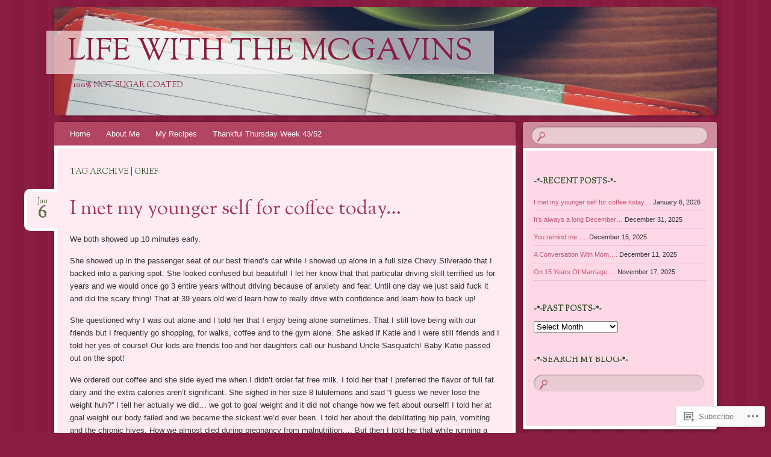

--- FILE ---
content_type: text/html; charset=UTF-8
request_url: https://lifewiththemcgavins.com/tag/grief/
body_size: 35176
content:
<!DOCTYPE html>
<!--[if IE 8]>
<html id="ie8" lang="en">
<![endif]-->
<!--[if !(IE 8)]><!-->
<html lang="en">
<!--<![endif]-->
<head>
<meta charset="UTF-8" />
<meta name="viewport" content="width=device-width" />
<title>Grief | Life With The McGavins</title>
<link rel="profile" href="http://gmpg.org/xfn/11" />
<link rel="pingback" href="https://lifewiththemcgavins.com/xmlrpc.php" />
<!--[if lt IE 9]>
<script src="https://s0.wp.com/wp-content/themes/pub/bouquet/js/html5.js?m=1318530266i" type="text/javascript"></script>
<![endif]-->

<meta name='robots' content='max-image-preview:large' />

<!-- Async WordPress.com Remote Login -->
<script id="wpcom_remote_login_js">
var wpcom_remote_login_extra_auth = '';
function wpcom_remote_login_remove_dom_node_id( element_id ) {
	var dom_node = document.getElementById( element_id );
	if ( dom_node ) { dom_node.parentNode.removeChild( dom_node ); }
}
function wpcom_remote_login_remove_dom_node_classes( class_name ) {
	var dom_nodes = document.querySelectorAll( '.' + class_name );
	for ( var i = 0; i < dom_nodes.length; i++ ) {
		dom_nodes[ i ].parentNode.removeChild( dom_nodes[ i ] );
	}
}
function wpcom_remote_login_final_cleanup() {
	wpcom_remote_login_remove_dom_node_classes( "wpcom_remote_login_msg" );
	wpcom_remote_login_remove_dom_node_id( "wpcom_remote_login_key" );
	wpcom_remote_login_remove_dom_node_id( "wpcom_remote_login_validate" );
	wpcom_remote_login_remove_dom_node_id( "wpcom_remote_login_js" );
	wpcom_remote_login_remove_dom_node_id( "wpcom_request_access_iframe" );
	wpcom_remote_login_remove_dom_node_id( "wpcom_request_access_styles" );
}

// Watch for messages back from the remote login
window.addEventListener( "message", function( e ) {
	if ( e.origin === "https://r-login.wordpress.com" ) {
		var data = {};
		try {
			data = JSON.parse( e.data );
		} catch( e ) {
			wpcom_remote_login_final_cleanup();
			return;
		}

		if ( data.msg === 'LOGIN' ) {
			// Clean up the login check iframe
			wpcom_remote_login_remove_dom_node_id( "wpcom_remote_login_key" );

			var id_regex = new RegExp( /^[0-9]+$/ );
			var token_regex = new RegExp( /^.*|.*|.*$/ );
			if (
				token_regex.test( data.token )
				&& id_regex.test( data.wpcomid )
			) {
				// We have everything we need to ask for a login
				var script = document.createElement( "script" );
				script.setAttribute( "id", "wpcom_remote_login_validate" );
				script.src = '/remote-login.php?wpcom_remote_login=validate'
					+ '&wpcomid=' + data.wpcomid
					+ '&token=' + encodeURIComponent( data.token )
					+ '&host=' + window.location.protocol
					+ '//' + window.location.hostname
					+ '&postid=6337'
					+ '&is_singular=';
				document.body.appendChild( script );
			}

			return;
		}

		// Safari ITP, not logged in, so redirect
		if ( data.msg === 'LOGIN-REDIRECT' ) {
			window.location = 'https://wordpress.com/log-in?redirect_to=' + window.location.href;
			return;
		}

		// Safari ITP, storage access failed, remove the request
		if ( data.msg === 'LOGIN-REMOVE' ) {
			var css_zap = 'html { -webkit-transition: margin-top 1s; transition: margin-top 1s; } /* 9001 */ html { margin-top: 0 !important; } * html body { margin-top: 0 !important; } @media screen and ( max-width: 782px ) { html { margin-top: 0 !important; } * html body { margin-top: 0 !important; } }';
			var style_zap = document.createElement( 'style' );
			style_zap.type = 'text/css';
			style_zap.appendChild( document.createTextNode( css_zap ) );
			document.body.appendChild( style_zap );

			var e = document.getElementById( 'wpcom_request_access_iframe' );
			e.parentNode.removeChild( e );

			document.cookie = 'wordpress_com_login_access=denied; path=/; max-age=31536000';

			return;
		}

		// Safari ITP
		if ( data.msg === 'REQUEST_ACCESS' ) {
			console.log( 'request access: safari' );

			// Check ITP iframe enable/disable knob
			if ( wpcom_remote_login_extra_auth !== 'safari_itp_iframe' ) {
				return;
			}

			// If we are in a "private window" there is no ITP.
			var private_window = false;
			try {
				var opendb = window.openDatabase( null, null, null, null );
			} catch( e ) {
				private_window = true;
			}

			if ( private_window ) {
				console.log( 'private window' );
				return;
			}

			var iframe = document.createElement( 'iframe' );
			iframe.id = 'wpcom_request_access_iframe';
			iframe.setAttribute( 'scrolling', 'no' );
			iframe.setAttribute( 'sandbox', 'allow-storage-access-by-user-activation allow-scripts allow-same-origin allow-top-navigation-by-user-activation' );
			iframe.src = 'https://r-login.wordpress.com/remote-login.php?wpcom_remote_login=request_access&origin=' + encodeURIComponent( data.origin ) + '&wpcomid=' + encodeURIComponent( data.wpcomid );

			var css = 'html { -webkit-transition: margin-top 1s; transition: margin-top 1s; } /* 9001 */ html { margin-top: 46px !important; } * html body { margin-top: 46px !important; } @media screen and ( max-width: 660px ) { html { margin-top: 71px !important; } * html body { margin-top: 71px !important; } #wpcom_request_access_iframe { display: block; height: 71px !important; } } #wpcom_request_access_iframe { border: 0px; height: 46px; position: fixed; top: 0; left: 0; width: 100%; min-width: 100%; z-index: 99999; background: #23282d; } ';

			var style = document.createElement( 'style' );
			style.type = 'text/css';
			style.id = 'wpcom_request_access_styles';
			style.appendChild( document.createTextNode( css ) );
			document.body.appendChild( style );

			document.body.appendChild( iframe );
		}

		if ( data.msg === 'DONE' ) {
			wpcom_remote_login_final_cleanup();
		}
	}
}, false );

// Inject the remote login iframe after the page has had a chance to load
// more critical resources
window.addEventListener( "DOMContentLoaded", function( e ) {
	var iframe = document.createElement( "iframe" );
	iframe.style.display = "none";
	iframe.setAttribute( "scrolling", "no" );
	iframe.setAttribute( "id", "wpcom_remote_login_key" );
	iframe.src = "https://r-login.wordpress.com/remote-login.php"
		+ "?wpcom_remote_login=key"
		+ "&origin=aHR0cHM6Ly9saWZld2l0aHRoZW1jZ2F2aW5zLmNvbQ%3D%3D"
		+ "&wpcomid=24633176"
		+ "&time=" + Math.floor( Date.now() / 1000 );
	document.body.appendChild( iframe );
}, false );
</script>
<link rel='dns-prefetch' href='//s0.wp.com' />
<link rel='dns-prefetch' href='//fonts-api.wp.com' />
<link rel="alternate" type="application/rss+xml" title="Life With The McGavins &raquo; Feed" href="https://lifewiththemcgavins.com/feed/" />
<link rel="alternate" type="application/rss+xml" title="Life With The McGavins &raquo; Comments Feed" href="https://lifewiththemcgavins.com/comments/feed/" />
<link rel="alternate" type="application/rss+xml" title="Life With The McGavins &raquo; Grief Tag Feed" href="https://lifewiththemcgavins.com/tag/grief/feed/" />
	<script type="text/javascript">
		/* <![CDATA[ */
		function addLoadEvent(func) {
			var oldonload = window.onload;
			if (typeof window.onload != 'function') {
				window.onload = func;
			} else {
				window.onload = function () {
					oldonload();
					func();
				}
			}
		}
		/* ]]> */
	</script>
	<link crossorigin='anonymous' rel='stylesheet' id='all-css-0-1' href='/wp-content/mu-plugins/jetpack-plugin/moon/modules/infinite-scroll/infinity.css?m=1753284714i&cssminify=yes' type='text/css' media='all' />
<style id='wp-emoji-styles-inline-css'>

	img.wp-smiley, img.emoji {
		display: inline !important;
		border: none !important;
		box-shadow: none !important;
		height: 1em !important;
		width: 1em !important;
		margin: 0 0.07em !important;
		vertical-align: -0.1em !important;
		background: none !important;
		padding: 0 !important;
	}
/*# sourceURL=wp-emoji-styles-inline-css */
</style>
<link crossorigin='anonymous' rel='stylesheet' id='all-css-2-1' href='/wp-content/plugins/gutenberg-core/v22.4.0/build/styles/block-library/style.min.css?m=1768935615i&cssminify=yes' type='text/css' media='all' />
<style id='wp-block-library-inline-css'>
.has-text-align-justify {
	text-align:justify;
}
.has-text-align-justify{text-align:justify;}

/*# sourceURL=wp-block-library-inline-css */
</style><style id='wp-block-image-inline-css'>
.wp-block-image>a,.wp-block-image>figure>a{display:inline-block}.wp-block-image img{box-sizing:border-box;height:auto;max-width:100%;vertical-align:bottom}@media not (prefers-reduced-motion){.wp-block-image img.hide{visibility:hidden}.wp-block-image img.show{animation:show-content-image .4s}}.wp-block-image[style*=border-radius] img,.wp-block-image[style*=border-radius]>a{border-radius:inherit}.wp-block-image.has-custom-border img{box-sizing:border-box}.wp-block-image.aligncenter{text-align:center}.wp-block-image.alignfull>a,.wp-block-image.alignwide>a{width:100%}.wp-block-image.alignfull img,.wp-block-image.alignwide img{height:auto;width:100%}.wp-block-image .aligncenter,.wp-block-image .alignleft,.wp-block-image .alignright,.wp-block-image.aligncenter,.wp-block-image.alignleft,.wp-block-image.alignright{display:table}.wp-block-image .aligncenter>figcaption,.wp-block-image .alignleft>figcaption,.wp-block-image .alignright>figcaption,.wp-block-image.aligncenter>figcaption,.wp-block-image.alignleft>figcaption,.wp-block-image.alignright>figcaption{caption-side:bottom;display:table-caption}.wp-block-image .alignleft{float:left;margin:.5em 1em .5em 0}.wp-block-image .alignright{float:right;margin:.5em 0 .5em 1em}.wp-block-image .aligncenter{margin-left:auto;margin-right:auto}.wp-block-image :where(figcaption){margin-bottom:1em;margin-top:.5em}.wp-block-image.is-style-circle-mask img{border-radius:9999px}@supports ((-webkit-mask-image:none) or (mask-image:none)) or (-webkit-mask-image:none){.wp-block-image.is-style-circle-mask img{border-radius:0;-webkit-mask-image:url('data:image/svg+xml;utf8,<svg viewBox="0 0 100 100" xmlns="http://www.w3.org/2000/svg"><circle cx="50" cy="50" r="50"/></svg>');mask-image:url('data:image/svg+xml;utf8,<svg viewBox="0 0 100 100" xmlns="http://www.w3.org/2000/svg"><circle cx="50" cy="50" r="50"/></svg>');mask-mode:alpha;-webkit-mask-position:center;mask-position:center;-webkit-mask-repeat:no-repeat;mask-repeat:no-repeat;-webkit-mask-size:contain;mask-size:contain}}:root :where(.wp-block-image.is-style-rounded img,.wp-block-image .is-style-rounded img){border-radius:9999px}.wp-block-image figure{margin:0}.wp-lightbox-container{display:flex;flex-direction:column;position:relative}.wp-lightbox-container img{cursor:zoom-in}.wp-lightbox-container img:hover+button{opacity:1}.wp-lightbox-container button{align-items:center;backdrop-filter:blur(16px) saturate(180%);background-color:#5a5a5a40;border:none;border-radius:4px;cursor:zoom-in;display:flex;height:20px;justify-content:center;opacity:0;padding:0;position:absolute;right:16px;text-align:center;top:16px;width:20px;z-index:100}@media not (prefers-reduced-motion){.wp-lightbox-container button{transition:opacity .2s ease}}.wp-lightbox-container button:focus-visible{outline:3px auto #5a5a5a40;outline:3px auto -webkit-focus-ring-color;outline-offset:3px}.wp-lightbox-container button:hover{cursor:pointer;opacity:1}.wp-lightbox-container button:focus{opacity:1}.wp-lightbox-container button:focus,.wp-lightbox-container button:hover,.wp-lightbox-container button:not(:hover):not(:active):not(.has-background){background-color:#5a5a5a40;border:none}.wp-lightbox-overlay{box-sizing:border-box;cursor:zoom-out;height:100vh;left:0;overflow:hidden;position:fixed;top:0;visibility:hidden;width:100%;z-index:100000}.wp-lightbox-overlay .close-button{align-items:center;cursor:pointer;display:flex;justify-content:center;min-height:40px;min-width:40px;padding:0;position:absolute;right:calc(env(safe-area-inset-right) + 16px);top:calc(env(safe-area-inset-top) + 16px);z-index:5000000}.wp-lightbox-overlay .close-button:focus,.wp-lightbox-overlay .close-button:hover,.wp-lightbox-overlay .close-button:not(:hover):not(:active):not(.has-background){background:none;border:none}.wp-lightbox-overlay .lightbox-image-container{height:var(--wp--lightbox-container-height);left:50%;overflow:hidden;position:absolute;top:50%;transform:translate(-50%,-50%);transform-origin:top left;width:var(--wp--lightbox-container-width);z-index:9999999999}.wp-lightbox-overlay .wp-block-image{align-items:center;box-sizing:border-box;display:flex;height:100%;justify-content:center;margin:0;position:relative;transform-origin:0 0;width:100%;z-index:3000000}.wp-lightbox-overlay .wp-block-image img{height:var(--wp--lightbox-image-height);min-height:var(--wp--lightbox-image-height);min-width:var(--wp--lightbox-image-width);width:var(--wp--lightbox-image-width)}.wp-lightbox-overlay .wp-block-image figcaption{display:none}.wp-lightbox-overlay button{background:none;border:none}.wp-lightbox-overlay .scrim{background-color:#fff;height:100%;opacity:.9;position:absolute;width:100%;z-index:2000000}.wp-lightbox-overlay.active{visibility:visible}@media not (prefers-reduced-motion){.wp-lightbox-overlay.active{animation:turn-on-visibility .25s both}.wp-lightbox-overlay.active img{animation:turn-on-visibility .35s both}.wp-lightbox-overlay.show-closing-animation:not(.active){animation:turn-off-visibility .35s both}.wp-lightbox-overlay.show-closing-animation:not(.active) img{animation:turn-off-visibility .25s both}.wp-lightbox-overlay.zoom.active{animation:none;opacity:1;visibility:visible}.wp-lightbox-overlay.zoom.active .lightbox-image-container{animation:lightbox-zoom-in .4s}.wp-lightbox-overlay.zoom.active .lightbox-image-container img{animation:none}.wp-lightbox-overlay.zoom.active .scrim{animation:turn-on-visibility .4s forwards}.wp-lightbox-overlay.zoom.show-closing-animation:not(.active){animation:none}.wp-lightbox-overlay.zoom.show-closing-animation:not(.active) .lightbox-image-container{animation:lightbox-zoom-out .4s}.wp-lightbox-overlay.zoom.show-closing-animation:not(.active) .lightbox-image-container img{animation:none}.wp-lightbox-overlay.zoom.show-closing-animation:not(.active) .scrim{animation:turn-off-visibility .4s forwards}}@keyframes show-content-image{0%{visibility:hidden}99%{visibility:hidden}to{visibility:visible}}@keyframes turn-on-visibility{0%{opacity:0}to{opacity:1}}@keyframes turn-off-visibility{0%{opacity:1;visibility:visible}99%{opacity:0;visibility:visible}to{opacity:0;visibility:hidden}}@keyframes lightbox-zoom-in{0%{transform:translate(calc((-100vw + var(--wp--lightbox-scrollbar-width))/2 + var(--wp--lightbox-initial-left-position)),calc(-50vh + var(--wp--lightbox-initial-top-position))) scale(var(--wp--lightbox-scale))}to{transform:translate(-50%,-50%) scale(1)}}@keyframes lightbox-zoom-out{0%{transform:translate(-50%,-50%) scale(1);visibility:visible}99%{visibility:visible}to{transform:translate(calc((-100vw + var(--wp--lightbox-scrollbar-width))/2 + var(--wp--lightbox-initial-left-position)),calc(-50vh + var(--wp--lightbox-initial-top-position))) scale(var(--wp--lightbox-scale));visibility:hidden}}
/*# sourceURL=https://s0.wp.com/wp-content/plugins/gutenberg-core/v22.4.0/build/styles/block-library/image/style.min.css */
</style>
<style id='wp-block-paragraph-inline-css'>
.is-small-text{font-size:.875em}.is-regular-text{font-size:1em}.is-large-text{font-size:2.25em}.is-larger-text{font-size:3em}.has-drop-cap:not(:focus):first-letter{float:left;font-size:8.4em;font-style:normal;font-weight:100;line-height:.68;margin:.05em .1em 0 0;text-transform:uppercase}body.rtl .has-drop-cap:not(:focus):first-letter{float:none;margin-left:.1em}p.has-drop-cap.has-background{overflow:hidden}:root :where(p.has-background){padding:1.25em 2.375em}:where(p.has-text-color:not(.has-link-color)) a{color:inherit}p.has-text-align-left[style*="writing-mode:vertical-lr"],p.has-text-align-right[style*="writing-mode:vertical-rl"]{rotate:180deg}
/*# sourceURL=https://s0.wp.com/wp-content/plugins/gutenberg-core/v22.4.0/build/styles/block-library/paragraph/style.min.css */
</style>
<style id='global-styles-inline-css'>
:root{--wp--preset--aspect-ratio--square: 1;--wp--preset--aspect-ratio--4-3: 4/3;--wp--preset--aspect-ratio--3-4: 3/4;--wp--preset--aspect-ratio--3-2: 3/2;--wp--preset--aspect-ratio--2-3: 2/3;--wp--preset--aspect-ratio--16-9: 16/9;--wp--preset--aspect-ratio--9-16: 9/16;--wp--preset--color--black: #000000;--wp--preset--color--cyan-bluish-gray: #abb8c3;--wp--preset--color--white: #ffffff;--wp--preset--color--pale-pink: #f78da7;--wp--preset--color--vivid-red: #cf2e2e;--wp--preset--color--luminous-vivid-orange: #ff6900;--wp--preset--color--luminous-vivid-amber: #fcb900;--wp--preset--color--light-green-cyan: #7bdcb5;--wp--preset--color--vivid-green-cyan: #00d084;--wp--preset--color--pale-cyan-blue: #8ed1fc;--wp--preset--color--vivid-cyan-blue: #0693e3;--wp--preset--color--vivid-purple: #9b51e0;--wp--preset--gradient--vivid-cyan-blue-to-vivid-purple: linear-gradient(135deg,rgb(6,147,227) 0%,rgb(155,81,224) 100%);--wp--preset--gradient--light-green-cyan-to-vivid-green-cyan: linear-gradient(135deg,rgb(122,220,180) 0%,rgb(0,208,130) 100%);--wp--preset--gradient--luminous-vivid-amber-to-luminous-vivid-orange: linear-gradient(135deg,rgb(252,185,0) 0%,rgb(255,105,0) 100%);--wp--preset--gradient--luminous-vivid-orange-to-vivid-red: linear-gradient(135deg,rgb(255,105,0) 0%,rgb(207,46,46) 100%);--wp--preset--gradient--very-light-gray-to-cyan-bluish-gray: linear-gradient(135deg,rgb(238,238,238) 0%,rgb(169,184,195) 100%);--wp--preset--gradient--cool-to-warm-spectrum: linear-gradient(135deg,rgb(74,234,220) 0%,rgb(151,120,209) 20%,rgb(207,42,186) 40%,rgb(238,44,130) 60%,rgb(251,105,98) 80%,rgb(254,248,76) 100%);--wp--preset--gradient--blush-light-purple: linear-gradient(135deg,rgb(255,206,236) 0%,rgb(152,150,240) 100%);--wp--preset--gradient--blush-bordeaux: linear-gradient(135deg,rgb(254,205,165) 0%,rgb(254,45,45) 50%,rgb(107,0,62) 100%);--wp--preset--gradient--luminous-dusk: linear-gradient(135deg,rgb(255,203,112) 0%,rgb(199,81,192) 50%,rgb(65,88,208) 100%);--wp--preset--gradient--pale-ocean: linear-gradient(135deg,rgb(255,245,203) 0%,rgb(182,227,212) 50%,rgb(51,167,181) 100%);--wp--preset--gradient--electric-grass: linear-gradient(135deg,rgb(202,248,128) 0%,rgb(113,206,126) 100%);--wp--preset--gradient--midnight: linear-gradient(135deg,rgb(2,3,129) 0%,rgb(40,116,252) 100%);--wp--preset--font-size--small: 13px;--wp--preset--font-size--medium: 20px;--wp--preset--font-size--large: 36px;--wp--preset--font-size--x-large: 42px;--wp--preset--font-family--albert-sans: 'Albert Sans', sans-serif;--wp--preset--font-family--alegreya: Alegreya, serif;--wp--preset--font-family--arvo: Arvo, serif;--wp--preset--font-family--bodoni-moda: 'Bodoni Moda', serif;--wp--preset--font-family--bricolage-grotesque: 'Bricolage Grotesque', sans-serif;--wp--preset--font-family--cabin: Cabin, sans-serif;--wp--preset--font-family--chivo: Chivo, sans-serif;--wp--preset--font-family--commissioner: Commissioner, sans-serif;--wp--preset--font-family--cormorant: Cormorant, serif;--wp--preset--font-family--courier-prime: 'Courier Prime', monospace;--wp--preset--font-family--crimson-pro: 'Crimson Pro', serif;--wp--preset--font-family--dm-mono: 'DM Mono', monospace;--wp--preset--font-family--dm-sans: 'DM Sans', sans-serif;--wp--preset--font-family--dm-serif-display: 'DM Serif Display', serif;--wp--preset--font-family--domine: Domine, serif;--wp--preset--font-family--eb-garamond: 'EB Garamond', serif;--wp--preset--font-family--epilogue: Epilogue, sans-serif;--wp--preset--font-family--fahkwang: Fahkwang, sans-serif;--wp--preset--font-family--figtree: Figtree, sans-serif;--wp--preset--font-family--fira-sans: 'Fira Sans', sans-serif;--wp--preset--font-family--fjalla-one: 'Fjalla One', sans-serif;--wp--preset--font-family--fraunces: Fraunces, serif;--wp--preset--font-family--gabarito: Gabarito, system-ui;--wp--preset--font-family--ibm-plex-mono: 'IBM Plex Mono', monospace;--wp--preset--font-family--ibm-plex-sans: 'IBM Plex Sans', sans-serif;--wp--preset--font-family--ibarra-real-nova: 'Ibarra Real Nova', serif;--wp--preset--font-family--instrument-serif: 'Instrument Serif', serif;--wp--preset--font-family--inter: Inter, sans-serif;--wp--preset--font-family--josefin-sans: 'Josefin Sans', sans-serif;--wp--preset--font-family--jost: Jost, sans-serif;--wp--preset--font-family--libre-baskerville: 'Libre Baskerville', serif;--wp--preset--font-family--libre-franklin: 'Libre Franklin', sans-serif;--wp--preset--font-family--literata: Literata, serif;--wp--preset--font-family--lora: Lora, serif;--wp--preset--font-family--merriweather: Merriweather, serif;--wp--preset--font-family--montserrat: Montserrat, sans-serif;--wp--preset--font-family--newsreader: Newsreader, serif;--wp--preset--font-family--noto-sans-mono: 'Noto Sans Mono', sans-serif;--wp--preset--font-family--nunito: Nunito, sans-serif;--wp--preset--font-family--open-sans: 'Open Sans', sans-serif;--wp--preset--font-family--overpass: Overpass, sans-serif;--wp--preset--font-family--pt-serif: 'PT Serif', serif;--wp--preset--font-family--petrona: Petrona, serif;--wp--preset--font-family--piazzolla: Piazzolla, serif;--wp--preset--font-family--playfair-display: 'Playfair Display', serif;--wp--preset--font-family--plus-jakarta-sans: 'Plus Jakarta Sans', sans-serif;--wp--preset--font-family--poppins: Poppins, sans-serif;--wp--preset--font-family--raleway: Raleway, sans-serif;--wp--preset--font-family--roboto: Roboto, sans-serif;--wp--preset--font-family--roboto-slab: 'Roboto Slab', serif;--wp--preset--font-family--rubik: Rubik, sans-serif;--wp--preset--font-family--rufina: Rufina, serif;--wp--preset--font-family--sora: Sora, sans-serif;--wp--preset--font-family--source-sans-3: 'Source Sans 3', sans-serif;--wp--preset--font-family--source-serif-4: 'Source Serif 4', serif;--wp--preset--font-family--space-mono: 'Space Mono', monospace;--wp--preset--font-family--syne: Syne, sans-serif;--wp--preset--font-family--texturina: Texturina, serif;--wp--preset--font-family--urbanist: Urbanist, sans-serif;--wp--preset--font-family--work-sans: 'Work Sans', sans-serif;--wp--preset--spacing--20: 0.44rem;--wp--preset--spacing--30: 0.67rem;--wp--preset--spacing--40: 1rem;--wp--preset--spacing--50: 1.5rem;--wp--preset--spacing--60: 2.25rem;--wp--preset--spacing--70: 3.38rem;--wp--preset--spacing--80: 5.06rem;--wp--preset--shadow--natural: 6px 6px 9px rgba(0, 0, 0, 0.2);--wp--preset--shadow--deep: 12px 12px 50px rgba(0, 0, 0, 0.4);--wp--preset--shadow--sharp: 6px 6px 0px rgba(0, 0, 0, 0.2);--wp--preset--shadow--outlined: 6px 6px 0px -3px rgb(255, 255, 255), 6px 6px rgb(0, 0, 0);--wp--preset--shadow--crisp: 6px 6px 0px rgb(0, 0, 0);}:where(body) { margin: 0; }:where(.is-layout-flex){gap: 0.5em;}:where(.is-layout-grid){gap: 0.5em;}body .is-layout-flex{display: flex;}.is-layout-flex{flex-wrap: wrap;align-items: center;}.is-layout-flex > :is(*, div){margin: 0;}body .is-layout-grid{display: grid;}.is-layout-grid > :is(*, div){margin: 0;}body{padding-top: 0px;padding-right: 0px;padding-bottom: 0px;padding-left: 0px;}:root :where(.wp-element-button, .wp-block-button__link){background-color: #32373c;border-width: 0;color: #fff;font-family: inherit;font-size: inherit;font-style: inherit;font-weight: inherit;letter-spacing: inherit;line-height: inherit;padding-top: calc(0.667em + 2px);padding-right: calc(1.333em + 2px);padding-bottom: calc(0.667em + 2px);padding-left: calc(1.333em + 2px);text-decoration: none;text-transform: inherit;}.has-black-color{color: var(--wp--preset--color--black) !important;}.has-cyan-bluish-gray-color{color: var(--wp--preset--color--cyan-bluish-gray) !important;}.has-white-color{color: var(--wp--preset--color--white) !important;}.has-pale-pink-color{color: var(--wp--preset--color--pale-pink) !important;}.has-vivid-red-color{color: var(--wp--preset--color--vivid-red) !important;}.has-luminous-vivid-orange-color{color: var(--wp--preset--color--luminous-vivid-orange) !important;}.has-luminous-vivid-amber-color{color: var(--wp--preset--color--luminous-vivid-amber) !important;}.has-light-green-cyan-color{color: var(--wp--preset--color--light-green-cyan) !important;}.has-vivid-green-cyan-color{color: var(--wp--preset--color--vivid-green-cyan) !important;}.has-pale-cyan-blue-color{color: var(--wp--preset--color--pale-cyan-blue) !important;}.has-vivid-cyan-blue-color{color: var(--wp--preset--color--vivid-cyan-blue) !important;}.has-vivid-purple-color{color: var(--wp--preset--color--vivid-purple) !important;}.has-black-background-color{background-color: var(--wp--preset--color--black) !important;}.has-cyan-bluish-gray-background-color{background-color: var(--wp--preset--color--cyan-bluish-gray) !important;}.has-white-background-color{background-color: var(--wp--preset--color--white) !important;}.has-pale-pink-background-color{background-color: var(--wp--preset--color--pale-pink) !important;}.has-vivid-red-background-color{background-color: var(--wp--preset--color--vivid-red) !important;}.has-luminous-vivid-orange-background-color{background-color: var(--wp--preset--color--luminous-vivid-orange) !important;}.has-luminous-vivid-amber-background-color{background-color: var(--wp--preset--color--luminous-vivid-amber) !important;}.has-light-green-cyan-background-color{background-color: var(--wp--preset--color--light-green-cyan) !important;}.has-vivid-green-cyan-background-color{background-color: var(--wp--preset--color--vivid-green-cyan) !important;}.has-pale-cyan-blue-background-color{background-color: var(--wp--preset--color--pale-cyan-blue) !important;}.has-vivid-cyan-blue-background-color{background-color: var(--wp--preset--color--vivid-cyan-blue) !important;}.has-vivid-purple-background-color{background-color: var(--wp--preset--color--vivid-purple) !important;}.has-black-border-color{border-color: var(--wp--preset--color--black) !important;}.has-cyan-bluish-gray-border-color{border-color: var(--wp--preset--color--cyan-bluish-gray) !important;}.has-white-border-color{border-color: var(--wp--preset--color--white) !important;}.has-pale-pink-border-color{border-color: var(--wp--preset--color--pale-pink) !important;}.has-vivid-red-border-color{border-color: var(--wp--preset--color--vivid-red) !important;}.has-luminous-vivid-orange-border-color{border-color: var(--wp--preset--color--luminous-vivid-orange) !important;}.has-luminous-vivid-amber-border-color{border-color: var(--wp--preset--color--luminous-vivid-amber) !important;}.has-light-green-cyan-border-color{border-color: var(--wp--preset--color--light-green-cyan) !important;}.has-vivid-green-cyan-border-color{border-color: var(--wp--preset--color--vivid-green-cyan) !important;}.has-pale-cyan-blue-border-color{border-color: var(--wp--preset--color--pale-cyan-blue) !important;}.has-vivid-cyan-blue-border-color{border-color: var(--wp--preset--color--vivid-cyan-blue) !important;}.has-vivid-purple-border-color{border-color: var(--wp--preset--color--vivid-purple) !important;}.has-vivid-cyan-blue-to-vivid-purple-gradient-background{background: var(--wp--preset--gradient--vivid-cyan-blue-to-vivid-purple) !important;}.has-light-green-cyan-to-vivid-green-cyan-gradient-background{background: var(--wp--preset--gradient--light-green-cyan-to-vivid-green-cyan) !important;}.has-luminous-vivid-amber-to-luminous-vivid-orange-gradient-background{background: var(--wp--preset--gradient--luminous-vivid-amber-to-luminous-vivid-orange) !important;}.has-luminous-vivid-orange-to-vivid-red-gradient-background{background: var(--wp--preset--gradient--luminous-vivid-orange-to-vivid-red) !important;}.has-very-light-gray-to-cyan-bluish-gray-gradient-background{background: var(--wp--preset--gradient--very-light-gray-to-cyan-bluish-gray) !important;}.has-cool-to-warm-spectrum-gradient-background{background: var(--wp--preset--gradient--cool-to-warm-spectrum) !important;}.has-blush-light-purple-gradient-background{background: var(--wp--preset--gradient--blush-light-purple) !important;}.has-blush-bordeaux-gradient-background{background: var(--wp--preset--gradient--blush-bordeaux) !important;}.has-luminous-dusk-gradient-background{background: var(--wp--preset--gradient--luminous-dusk) !important;}.has-pale-ocean-gradient-background{background: var(--wp--preset--gradient--pale-ocean) !important;}.has-electric-grass-gradient-background{background: var(--wp--preset--gradient--electric-grass) !important;}.has-midnight-gradient-background{background: var(--wp--preset--gradient--midnight) !important;}.has-small-font-size{font-size: var(--wp--preset--font-size--small) !important;}.has-medium-font-size{font-size: var(--wp--preset--font-size--medium) !important;}.has-large-font-size{font-size: var(--wp--preset--font-size--large) !important;}.has-x-large-font-size{font-size: var(--wp--preset--font-size--x-large) !important;}.has-albert-sans-font-family{font-family: var(--wp--preset--font-family--albert-sans) !important;}.has-alegreya-font-family{font-family: var(--wp--preset--font-family--alegreya) !important;}.has-arvo-font-family{font-family: var(--wp--preset--font-family--arvo) !important;}.has-bodoni-moda-font-family{font-family: var(--wp--preset--font-family--bodoni-moda) !important;}.has-bricolage-grotesque-font-family{font-family: var(--wp--preset--font-family--bricolage-grotesque) !important;}.has-cabin-font-family{font-family: var(--wp--preset--font-family--cabin) !important;}.has-chivo-font-family{font-family: var(--wp--preset--font-family--chivo) !important;}.has-commissioner-font-family{font-family: var(--wp--preset--font-family--commissioner) !important;}.has-cormorant-font-family{font-family: var(--wp--preset--font-family--cormorant) !important;}.has-courier-prime-font-family{font-family: var(--wp--preset--font-family--courier-prime) !important;}.has-crimson-pro-font-family{font-family: var(--wp--preset--font-family--crimson-pro) !important;}.has-dm-mono-font-family{font-family: var(--wp--preset--font-family--dm-mono) !important;}.has-dm-sans-font-family{font-family: var(--wp--preset--font-family--dm-sans) !important;}.has-dm-serif-display-font-family{font-family: var(--wp--preset--font-family--dm-serif-display) !important;}.has-domine-font-family{font-family: var(--wp--preset--font-family--domine) !important;}.has-eb-garamond-font-family{font-family: var(--wp--preset--font-family--eb-garamond) !important;}.has-epilogue-font-family{font-family: var(--wp--preset--font-family--epilogue) !important;}.has-fahkwang-font-family{font-family: var(--wp--preset--font-family--fahkwang) !important;}.has-figtree-font-family{font-family: var(--wp--preset--font-family--figtree) !important;}.has-fira-sans-font-family{font-family: var(--wp--preset--font-family--fira-sans) !important;}.has-fjalla-one-font-family{font-family: var(--wp--preset--font-family--fjalla-one) !important;}.has-fraunces-font-family{font-family: var(--wp--preset--font-family--fraunces) !important;}.has-gabarito-font-family{font-family: var(--wp--preset--font-family--gabarito) !important;}.has-ibm-plex-mono-font-family{font-family: var(--wp--preset--font-family--ibm-plex-mono) !important;}.has-ibm-plex-sans-font-family{font-family: var(--wp--preset--font-family--ibm-plex-sans) !important;}.has-ibarra-real-nova-font-family{font-family: var(--wp--preset--font-family--ibarra-real-nova) !important;}.has-instrument-serif-font-family{font-family: var(--wp--preset--font-family--instrument-serif) !important;}.has-inter-font-family{font-family: var(--wp--preset--font-family--inter) !important;}.has-josefin-sans-font-family{font-family: var(--wp--preset--font-family--josefin-sans) !important;}.has-jost-font-family{font-family: var(--wp--preset--font-family--jost) !important;}.has-libre-baskerville-font-family{font-family: var(--wp--preset--font-family--libre-baskerville) !important;}.has-libre-franklin-font-family{font-family: var(--wp--preset--font-family--libre-franklin) !important;}.has-literata-font-family{font-family: var(--wp--preset--font-family--literata) !important;}.has-lora-font-family{font-family: var(--wp--preset--font-family--lora) !important;}.has-merriweather-font-family{font-family: var(--wp--preset--font-family--merriweather) !important;}.has-montserrat-font-family{font-family: var(--wp--preset--font-family--montserrat) !important;}.has-newsreader-font-family{font-family: var(--wp--preset--font-family--newsreader) !important;}.has-noto-sans-mono-font-family{font-family: var(--wp--preset--font-family--noto-sans-mono) !important;}.has-nunito-font-family{font-family: var(--wp--preset--font-family--nunito) !important;}.has-open-sans-font-family{font-family: var(--wp--preset--font-family--open-sans) !important;}.has-overpass-font-family{font-family: var(--wp--preset--font-family--overpass) !important;}.has-pt-serif-font-family{font-family: var(--wp--preset--font-family--pt-serif) !important;}.has-petrona-font-family{font-family: var(--wp--preset--font-family--petrona) !important;}.has-piazzolla-font-family{font-family: var(--wp--preset--font-family--piazzolla) !important;}.has-playfair-display-font-family{font-family: var(--wp--preset--font-family--playfair-display) !important;}.has-plus-jakarta-sans-font-family{font-family: var(--wp--preset--font-family--plus-jakarta-sans) !important;}.has-poppins-font-family{font-family: var(--wp--preset--font-family--poppins) !important;}.has-raleway-font-family{font-family: var(--wp--preset--font-family--raleway) !important;}.has-roboto-font-family{font-family: var(--wp--preset--font-family--roboto) !important;}.has-roboto-slab-font-family{font-family: var(--wp--preset--font-family--roboto-slab) !important;}.has-rubik-font-family{font-family: var(--wp--preset--font-family--rubik) !important;}.has-rufina-font-family{font-family: var(--wp--preset--font-family--rufina) !important;}.has-sora-font-family{font-family: var(--wp--preset--font-family--sora) !important;}.has-source-sans-3-font-family{font-family: var(--wp--preset--font-family--source-sans-3) !important;}.has-source-serif-4-font-family{font-family: var(--wp--preset--font-family--source-serif-4) !important;}.has-space-mono-font-family{font-family: var(--wp--preset--font-family--space-mono) !important;}.has-syne-font-family{font-family: var(--wp--preset--font-family--syne) !important;}.has-texturina-font-family{font-family: var(--wp--preset--font-family--texturina) !important;}.has-urbanist-font-family{font-family: var(--wp--preset--font-family--urbanist) !important;}.has-work-sans-font-family{font-family: var(--wp--preset--font-family--work-sans) !important;}
/*# sourceURL=global-styles-inline-css */
</style>

<style id='classic-theme-styles-inline-css'>
.wp-block-button__link{background-color:#32373c;border-radius:9999px;box-shadow:none;color:#fff;font-size:1.125em;padding:calc(.667em + 2px) calc(1.333em + 2px);text-decoration:none}.wp-block-file__button{background:#32373c;color:#fff}.wp-block-accordion-heading{margin:0}.wp-block-accordion-heading__toggle{background-color:inherit!important;color:inherit!important}.wp-block-accordion-heading__toggle:not(:focus-visible){outline:none}.wp-block-accordion-heading__toggle:focus,.wp-block-accordion-heading__toggle:hover{background-color:inherit!important;border:none;box-shadow:none;color:inherit;padding:var(--wp--preset--spacing--20,1em) 0;text-decoration:none}.wp-block-accordion-heading__toggle:focus-visible{outline:auto;outline-offset:0}
/*# sourceURL=/wp-content/plugins/gutenberg-core/v22.4.0/build/styles/block-library/classic.min.css */
</style>
<link crossorigin='anonymous' rel='stylesheet' id='all-css-4-1' href='/_static/??-eJx9jt0KwjAMhV/INHQbUy/EZ1m7MKvtUpfW4dvbIfiDw5vAOXzfIThHsDwmGhNGnwc3Clo2nu1FsFJ6pzSIC9ETTHRTDfZO0osASXdPyops8GMoZHhvTVT6ELu0EIF615GnULB/2hyLA8bEiUSg3OBygHQqovx4zxpjNmg4XzMlXP9rBbTseSqVGy/Q8zAz919h2TiGg942ut3XddWeHzdPcVo=&cssminify=yes' type='text/css' media='all' />
<link rel='stylesheet' id='sorts-mill-goudy-css' href='https://fonts-api.wp.com/css?family=Sorts+Mill+Goudy%3A400&#038;ver=6.9-RC2-61304' media='all' />
<link crossorigin='anonymous' rel='stylesheet' id='all-css-6-1' href='/_static/??-eJx9y0EOwjAMRNELYaxKQcACcZYmMiHIsUPtqOrtaXdl0918aR7ODZKKkzj6myoZth4xav92ciyS0HxhgrklredkdsIdqR0a91zEcKLImteZcX3t8ghlUmBNoxeVv4AXj2Xa6LM+hnC5h3C7DuHzAxXaQQY=&cssminify=yes' type='text/css' media='all' />
<style id='jetpack-global-styles-frontend-style-inline-css'>
:root { --font-headings: unset; --font-base: unset; --font-headings-default: -apple-system,BlinkMacSystemFont,"Segoe UI",Roboto,Oxygen-Sans,Ubuntu,Cantarell,"Helvetica Neue",sans-serif; --font-base-default: -apple-system,BlinkMacSystemFont,"Segoe UI",Roboto,Oxygen-Sans,Ubuntu,Cantarell,"Helvetica Neue",sans-serif;}
/*# sourceURL=jetpack-global-styles-frontend-style-inline-css */
</style>
<link crossorigin='anonymous' rel='stylesheet' id='all-css-8-1' href='/wp-content/themes/h4/global.css?m=1420737423i&cssminify=yes' type='text/css' media='all' />
<script type="text/javascript" id="wpcom-actionbar-placeholder-js-extra">
/* <![CDATA[ */
var actionbardata = {"siteID":"24633176","postID":"0","siteURL":"https://lifewiththemcgavins.com","xhrURL":"https://lifewiththemcgavins.com/wp-admin/admin-ajax.php","nonce":"dabdc66892","isLoggedIn":"","statusMessage":"","subsEmailDefault":"instantly","proxyScriptUrl":"https://s0.wp.com/wp-content/js/wpcom-proxy-request.js?m=1513050504i&amp;ver=20211021","i18n":{"followedText":"New posts from this site will now appear in your \u003Ca href=\"https://wordpress.com/reader\"\u003EReader\u003C/a\u003E","foldBar":"Collapse this bar","unfoldBar":"Expand this bar","shortLinkCopied":"Shortlink copied to clipboard."}};
//# sourceURL=wpcom-actionbar-placeholder-js-extra
/* ]]> */
</script>
<script type="text/javascript" id="jetpack-mu-wpcom-settings-js-before">
/* <![CDATA[ */
var JETPACK_MU_WPCOM_SETTINGS = {"assetsUrl":"https://s0.wp.com/wp-content/mu-plugins/jetpack-mu-wpcom-plugin/moon/jetpack_vendor/automattic/jetpack-mu-wpcom/src/build/"};
//# sourceURL=jetpack-mu-wpcom-settings-js-before
/* ]]> */
</script>
<script crossorigin='anonymous' type='text/javascript'  src='/wp-content/js/rlt-proxy.js?m=1720530689i'></script>
<script type="text/javascript" id="rlt-proxy-js-after">
/* <![CDATA[ */
	rltInitialize( {"token":null,"iframeOrigins":["https:\/\/widgets.wp.com"]} );
//# sourceURL=rlt-proxy-js-after
/* ]]> */
</script>
<link rel="EditURI" type="application/rsd+xml" title="RSD" href="https://lifewiththemcgavins.wordpress.com/xmlrpc.php?rsd" />
<meta name="generator" content="WordPress.com" />

<!-- Jetpack Open Graph Tags -->
<meta property="og:type" content="website" />
<meta property="og:title" content="Grief &#8211; Life With The McGavins" />
<meta property="og:url" content="https://lifewiththemcgavins.com/tag/grief/" />
<meta property="og:site_name" content="Life With The McGavins" />
<meta property="og:image" content="https://lifewiththemcgavins.com/wp-content/uploads/2019/12/image.jpg?w=200" />
<meta property="og:image:width" content="200" />
<meta property="og:image:height" content="200" />
<meta property="og:image:alt" content="" />
<meta property="og:locale" content="en_US" />

<!-- End Jetpack Open Graph Tags -->
<link rel='openid.server' href='https://lifewiththemcgavins.com/?openidserver=1' />
<link rel='openid.delegate' href='https://lifewiththemcgavins.com/' />
<link rel="search" type="application/opensearchdescription+xml" href="https://lifewiththemcgavins.com/osd.xml" title="Life With The McGavins" />
<link rel="search" type="application/opensearchdescription+xml" href="https://s1.wp.com/opensearch.xml" title="WordPress.com" />
<meta name="description" content="Posts about Grief written by Life With The Mcgavins" />
	<style type="text/css">
			#branding {
			background: url(https://defaultcustomheadersdata.files.wordpress.com/2016/07/design2.jpg?resize=1100,180);
		}
			#site-title a,
		#site-description {
			color: #891e42 !important;
		}
		</style>
	<link rel="icon" href="https://lifewiththemcgavins.com/wp-content/uploads/2019/12/image.jpg?w=32" sizes="32x32" />
<link rel="icon" href="https://lifewiththemcgavins.com/wp-content/uploads/2019/12/image.jpg?w=192" sizes="192x192" />
<link rel="apple-touch-icon" href="https://lifewiththemcgavins.com/wp-content/uploads/2019/12/image.jpg?w=180" />
<meta name="msapplication-TileImage" content="https://lifewiththemcgavins.com/wp-content/uploads/2019/12/image.jpg?w=270" />
<link crossorigin='anonymous' rel='stylesheet' id='all-css-0-3' href='/_static/??-eJydjdEKwjAMRX/IGqaT+SJ+inRZGN3SpDQtw78Xwe1Rxh7P4XIuLMmhSiEpEKtLXMcgBhOV5HH+MURVgVcQhJ4VZwNbQqJ8RrMT7C9EHSqTAfqs1Yi30SqOBktgGtzomSm//9H34BkfTXe7Xu5t17TTB3k+YIU=&cssminify=yes' type='text/css' media='all' />
</head>

<body class="archive tag tag-grief tag-16950 wp-theme-pubbouquet customizer-styles-applied jetpack-reblog-enabled">
<div id="page" class="hfeed">
	<header id="branding" role="banner" class="clearfix">
		<a class="header-link" href="https://lifewiththemcgavins.com/" title="Life With The McGavins" rel="home"></a>
		<hgroup>
			<h1 id="site-title"><a href="https://lifewiththemcgavins.com/" title="Life With The McGavins" rel="home">Life With The McGavins</a></h1>
			<h2 id="site-description">100% Not Sugar Coated</h2>
		</hgroup>
	</header><!-- #branding -->

	<div id="main">

		<div id="primary">

			<nav id="access" role="navigation" class="navigation-main clearfix">
				<h1 class="menu-toggle section-heading">Menu</h1>
				<div class="skip-link screen-reader-text"><a href="#content" title="Skip to content">Skip to content</a></div>

				<div class="menu"><ul>
<li ><a href="https://lifewiththemcgavins.com/">Home</a></li><li class="page_item page-item-25"><a href="https://lifewiththemcgavins.com/about-me/">About Me</a></li>
<li class="page_item page-item-5003"><a href="https://lifewiththemcgavins.com/my-recipes/">My Recipes</a></li>
<li class="page_item page-item-5816"><a href="https://lifewiththemcgavins.com/thankful-thursday-week-43-52/">Thankful Thursday Week&nbsp;43/52</a></li>
</ul></div>
			</nav><!-- #access -->
	<div id="content-wrapper">
		<div id="content" role="main">

		
			<header class="archive-header">
				<h1 class="archive-title">
											Tag Archive | Grief									</h1>
			</header>

			
						
				
<article id="post-6337" class="post-6337 post type-post status-publish format-standard hentry category-elder-care category-family category-gratitude category-grief category-healthy-living-blog category-life-after-40 category-life-after-loss category-life-lessons category-life-with-a-dog category-memory-loss category-mom-blog category-motherhood category-nostalgia category-nursing category-self-care category-thoughts category-uncategorized tag-changes tag-family tag-grief tag-healthy tag-healthy-living tag-life tag-love tag-mental-health tag-mom-life tag-momlife tag-motherhood tag-my-life tag-new-beginnings tag-thankful tag-thoughts">
	<header class="entry-header">
		<h1 class="entry-title"><a href="https://lifewiththemcgavins.com/2026/01/06/i-met-my-younger-self-for-coffee-today/" rel="bookmark">I met my younger self for coffee&nbsp;today…</a></h1>

					<div class="entry-date"><a href="https://lifewiththemcgavins.com/2026/01/06/i-met-my-younger-self-for-coffee-today/" title="January 6, 2026" rel="bookmark">Jan<b>6</b></a></div>			</header><!-- .entry-header -->

	<div class="entry-content">
		
<p class="wp-block-paragraph">We both showed up 10 minutes early. </p>



<p class="wp-block-paragraph">She showed up in the passenger seat of our best friend’s car while I showed up alone in a full size Chevy Silverado that I backed into a parking spot. She looked confused but beautiful! I let her know that that particular driving skill terrified us for years and we would once go 3 entire years without driving because of anxiety and fear. Until one day we just said fuck it and did the scary thing! That at 39 years old we’d learn how to really drive with confidence and learn how to back up!</p>



<p class="wp-block-paragraph">She questioned why I was out alone and I told her that I enjoy being alone sometimes. That I still love being with our friends but I frequently go shopping, for walks,  coffee and to the gym alone. She asked if Katie and I were still friends and I told her yes of course! Our kids are friends too and her daughters call our husband Uncle Sasquatch! Baby Katie passed out on the spot! </p>



<p class="wp-block-paragraph">We ordered our coffee and she side eyed me when I didn’t order fat free milk. I told her that I preferred the flavor of full fat dairy and the extra calories aren’t significant. She sighed in her size 8 lululemons and said “I guess we never lose the weight huh?” I tell her actually we did… we got to goal weight and it did not change how we felt about ourself! I told her at goal weight our body failed and we became the sickest we’d ever been. I told her about the debilitating hip pain, vomiting  and the chronic hives. How we almost died during pregnancy from malnutrition…. But then I told her that while running a half marathon at 6 months postpartum I decided the amount of space my body took up on this earth was no longer going to be my constant focus. That yes I’d like to live in a smaller body but starving myself was no longer an option to achieve that. Unfortunately an autoimmune disease would predominantly decided our body shape and size and eventually we’d realized that a functioning pain free body was more important than a small body. I reassured her that we’d do the work and find our self worth and learn to love ourselves for who we are and not the size of our body! </p>



<p class="wp-block-paragraph">When we went to our table her eyes grew wide as I took off my jacket. “Are those tattoos!?!?” Yes 12 of them! She gasped and I laughed. “I guess with all those you don’t talk to Dad anymore?” I told her not for a few years anyways… Not since he died shortly after mom passed away. She choked back a tear “but were still so young and they are dead”… yes sweet girl they died before we even got our stride as a real grown up but don’t worry we did our absolute best by them. We provided care in their last years and held their hands as they left this world. She stared quietly out the window trying to grasp that news.</p>



<p class="wp-block-paragraph">She watched as I stood up and warmly embraced a tall well dressed man that had come  through the door… “is that our husband? What happened to Shane!!” No sweet girl that’s not our husband, that’s one of our best friends! That particular man will teach you a very important lesson about truly knowing people, trusting your gut and forming your own opinions based on your truths!! It’s very important you double down and embrace that relationship and learning! </p>



<p class="wp-block-paragraph">As for our husband… it’s not Shane either! We still love Shane…and talk weekly!  Our kids are friends too!  Our husband tho is the magic … he is a big stoic, husky bearded hunk who lets us away with far too much nonsense but offers us the utmost protection and safety. He is an amazing father and our rock! He lets us hide when the world gets too loud. He’s the kind of man that lets the big hound dog sit at the dinner table only because it makes us happy! He’s not your type…. He’s my type! You’ll understand eventually! </p>



<p class="wp-block-paragraph">She giggled then sipped her low calorie fat free iced coffee and asked “you keep mentioning a child! I thought we didn’t want kids!” Well they originally told us it was unlikely we’d conceive but the universe had other plans and we have one son and he’s the most amazing gift we have in this life! Tho buckle up buttercup because he’s got your sass and personality! Motherhood is an adventure we didn’t plan for or see coming but don’t worry we’re kinda awesome at it!</p>



<p class="wp-block-paragraph">She sat quietly for a long time and then asked “Nothing seems to have gone according to my plans…our teaching career must of! Right!?” </p>



<p class="wp-block-paragraph">Nope! We did not pursue teaching… Psychology actually then nursing. Your life’s work will be providing comfort and support while caring for others but please remember to rest, trust your gut and care for yourself in the process. An awful, scary life event will almost take you out of your line of work and it’s imperative you fight through the darkness because another family needs you years after that assult and they become like family to you.</p>



<p class="wp-block-paragraph">She sat quietly trying to absorb it all.  Before leaving we embraced and she whispered “I think I’ll like being you!” </p>



<p class="wp-block-paragraph">I held her close and reminded her not to rush it, enjoy every stage of this life, even when it seems unconventional because she’s going to meet her other two best friends… one at work and one because you’ll date her future husband!! I told her the secret that it all goes by faster than you can even grasp. I warned her there would be seasons of profound darkness and she’d almost give up but it’s important to know the deep darkness clears and things are beautiful. Life will never be perfect because perfect doesn’t exist.</p>



<p class="wp-block-paragraph">I told her she would always feel everything. The whole of the good the heaviness of the bad. That our entire life we’d love so many people in so many ways. That we’d feel love on so many levels. I told her to make sure those people know she loves them. Don’t ever hide it. The love matters. Some would stay a life time and some would stay a season. </p>



<p class="wp-block-paragraph">I made her promise to find her voice, find her confidence, use her voice and experience life as it comes!</p>



<figure class="wp-block-image size-large"><img data-attachment-id="6334" data-permalink="https://lifewiththemcgavins.com/2026/01/06/i-met-my-younger-self-for-coffee-today/screenshot-3/" data-orig-file="https://lifewiththemcgavins.com/wp-content/uploads/2026/01/img_4316-1.jpg" data-orig-size="1014,1993" data-comments-opened="1" data-image-meta="{&quot;aperture&quot;:&quot;0&quot;,&quot;credit&quot;:&quot;&quot;,&quot;camera&quot;:&quot;&quot;,&quot;caption&quot;:&quot;Screenshot&quot;,&quot;created_timestamp&quot;:&quot;1767712957&quot;,&quot;copyright&quot;:&quot;&quot;,&quot;focal_length&quot;:&quot;0&quot;,&quot;iso&quot;:&quot;0&quot;,&quot;shutter_speed&quot;:&quot;0&quot;,&quot;title&quot;:&quot;Screenshot&quot;,&quot;orientation&quot;:&quot;1&quot;}" data-image-title="Screenshot" data-image-description="" data-image-caption="&lt;p&gt;Screenshot&lt;/p&gt;
" data-medium-file="https://lifewiththemcgavins.com/wp-content/uploads/2026/01/img_4316-1.jpg?w=153" data-large-file="https://lifewiththemcgavins.com/wp-content/uploads/2026/01/img_4316-1.jpg?w=521" width="521" height="1024" src="https://lifewiththemcgavins.com/wp-content/uploads/2026/01/img_4316-1.jpg?w=521" alt="" class="wp-image-6334" srcset="https://lifewiththemcgavins.com/wp-content/uploads/2026/01/img_4316-1.jpg?w=521 521w, https://lifewiththemcgavins.com/wp-content/uploads/2026/01/img_4316-1.jpg?w=76 76w, https://lifewiththemcgavins.com/wp-content/uploads/2026/01/img_4316-1.jpg?w=153 153w, https://lifewiththemcgavins.com/wp-content/uploads/2026/01/img_4316-1.jpg?w=768 768w, https://lifewiththemcgavins.com/wp-content/uploads/2026/01/img_4316-1.jpg 1014w" sizes="(max-width: 521px) 100vw, 521px" /></figure>



<figure class="wp-block-image size-large"><img data-attachment-id="6335" data-permalink="https://lifewiththemcgavins.com/2026/01/06/i-met-my-younger-self-for-coffee-today/screenshot-4/" data-orig-file="https://lifewiththemcgavins.com/wp-content/uploads/2026/01/img_4318-1.jpg" data-orig-size="912,1245" data-comments-opened="1" data-image-meta="{&quot;aperture&quot;:&quot;0&quot;,&quot;credit&quot;:&quot;&quot;,&quot;camera&quot;:&quot;&quot;,&quot;caption&quot;:&quot;Screenshot&quot;,&quot;created_timestamp&quot;:&quot;1767713093&quot;,&quot;copyright&quot;:&quot;&quot;,&quot;focal_length&quot;:&quot;0&quot;,&quot;iso&quot;:&quot;0&quot;,&quot;shutter_speed&quot;:&quot;0&quot;,&quot;title&quot;:&quot;Screenshot&quot;,&quot;orientation&quot;:&quot;1&quot;}" data-image-title="Screenshot" data-image-description="" data-image-caption="&lt;p&gt;Screenshot&lt;/p&gt;
" data-medium-file="https://lifewiththemcgavins.com/wp-content/uploads/2026/01/img_4318-1.jpg?w=220" data-large-file="https://lifewiththemcgavins.com/wp-content/uploads/2026/01/img_4318-1.jpg?w=714" width="750" height="1023" src="https://lifewiththemcgavins.com/wp-content/uploads/2026/01/img_4318-1.jpg?w=750" alt="" class="wp-image-6335" srcset="https://lifewiththemcgavins.com/wp-content/uploads/2026/01/img_4318-1.jpg?w=750 750w, https://lifewiththemcgavins.com/wp-content/uploads/2026/01/img_4318-1.jpg?w=110 110w, https://lifewiththemcgavins.com/wp-content/uploads/2026/01/img_4318-1.jpg?w=220 220w, https://lifewiththemcgavins.com/wp-content/uploads/2026/01/img_4318-1.jpg?w=768 768w, https://lifewiththemcgavins.com/wp-content/uploads/2026/01/img_4318-1.jpg 912w" sizes="(max-width: 750px) 100vw, 750px" /></figure>



<figure class="wp-block-image size-large"><img data-attachment-id="6336" data-permalink="https://lifewiththemcgavins.com/2026/01/06/i-met-my-younger-self-for-coffee-today/screenshot-5/" data-orig-file="https://lifewiththemcgavins.com/wp-content/uploads/2026/01/img_4317-1.jpg" data-orig-size="1179,894" data-comments-opened="1" data-image-meta="{&quot;aperture&quot;:&quot;0&quot;,&quot;credit&quot;:&quot;&quot;,&quot;camera&quot;:&quot;&quot;,&quot;caption&quot;:&quot;Screenshot&quot;,&quot;created_timestamp&quot;:&quot;1767713068&quot;,&quot;copyright&quot;:&quot;&quot;,&quot;focal_length&quot;:&quot;0&quot;,&quot;iso&quot;:&quot;0&quot;,&quot;shutter_speed&quot;:&quot;0&quot;,&quot;title&quot;:&quot;Screenshot&quot;,&quot;orientation&quot;:&quot;1&quot;}" data-image-title="Screenshot" data-image-description="" data-image-caption="&lt;p&gt;Screenshot&lt;/p&gt;
" data-medium-file="https://lifewiththemcgavins.com/wp-content/uploads/2026/01/img_4317-1.jpg?w=300" data-large-file="https://lifewiththemcgavins.com/wp-content/uploads/2026/01/img_4317-1.jpg?w=714" width="1024" height="776" src="https://lifewiththemcgavins.com/wp-content/uploads/2026/01/img_4317-1.jpg?w=1024" alt="" class="wp-image-6336" srcset="https://lifewiththemcgavins.com/wp-content/uploads/2026/01/img_4317-1.jpg?w=1024 1024w, https://lifewiththemcgavins.com/wp-content/uploads/2026/01/img_4317-1.jpg?w=150 150w, https://lifewiththemcgavins.com/wp-content/uploads/2026/01/img_4317-1.jpg?w=300 300w, https://lifewiththemcgavins.com/wp-content/uploads/2026/01/img_4317-1.jpg?w=768 768w, https://lifewiththemcgavins.com/wp-content/uploads/2026/01/img_4317-1.jpg 1179w" sizes="(max-width: 1024px) 100vw, 1024px" /></figure>
			</div><!-- .entry-content -->

	<footer class="entry-meta">
		This entry was posted on January 6, 2026, in <a href="https://lifewiththemcgavins.com/category/elder-care/" rel="category tag">elder care</a>, <a href="https://lifewiththemcgavins.com/category/family/" rel="category tag">Family</a>, <a href="https://lifewiththemcgavins.com/category/gratitude/" rel="category tag">Gratitude</a>, <a href="https://lifewiththemcgavins.com/category/grief/" rel="category tag">Grief</a>, <a href="https://lifewiththemcgavins.com/category/healthy-living-blog/" rel="category tag">Healthy Living Blog</a>, <a href="https://lifewiththemcgavins.com/category/life-after-40/" rel="category tag">life after 40</a>, <a href="https://lifewiththemcgavins.com/category/life-after-loss/" rel="category tag">life after loss</a>, <a href="https://lifewiththemcgavins.com/category/life-lessons/" rel="category tag">Life lessons</a>, <a href="https://lifewiththemcgavins.com/category/life-with-a-dog/" rel="category tag">life with a dog</a>, <a href="https://lifewiththemcgavins.com/category/memory-loss/" rel="category tag">memory loss</a>, <a href="https://lifewiththemcgavins.com/category/mom-blog/" rel="category tag">Mom Blog</a>, <a href="https://lifewiththemcgavins.com/category/motherhood/" rel="category tag">Motherhood</a>, <a href="https://lifewiththemcgavins.com/category/nostalgia/" rel="category tag">nostalgia</a>, <a href="https://lifewiththemcgavins.com/category/nursing/" rel="category tag">nursing</a>, <a href="https://lifewiththemcgavins.com/category/self-care/" rel="category tag">Self care</a>, <a href="https://lifewiththemcgavins.com/category/thoughts/" rel="category tag">thoughts</a>, <a href="https://lifewiththemcgavins.com/category/uncategorized/" rel="category tag">Uncategorized</a> and tagged <a href="https://lifewiththemcgavins.com/tag/changes/" rel="tag">changes</a>, <a href="https://lifewiththemcgavins.com/tag/family/" rel="tag">Family</a>, <a href="https://lifewiththemcgavins.com/tag/grief/" rel="tag">Grief</a>, <a href="https://lifewiththemcgavins.com/tag/healthy/" rel="tag">healthy</a>, <a href="https://lifewiththemcgavins.com/tag/healthy-living/" rel="tag">Healthy living</a>, <a href="https://lifewiththemcgavins.com/tag/life/" rel="tag">Life</a>, <a href="https://lifewiththemcgavins.com/tag/love/" rel="tag">love</a>, <a href="https://lifewiththemcgavins.com/tag/mental-health/" rel="tag">Mental health</a>, <a href="https://lifewiththemcgavins.com/tag/mom-life/" rel="tag">Mom life</a>, <a href="https://lifewiththemcgavins.com/tag/momlife/" rel="tag">Momlife</a>, <a href="https://lifewiththemcgavins.com/tag/motherhood/" rel="tag">Motherhood</a>, <a href="https://lifewiththemcgavins.com/tag/my-life/" rel="tag">My life</a>, <a href="https://lifewiththemcgavins.com/tag/new-beginnings/" rel="tag">New beginnings</a>, <a href="https://lifewiththemcgavins.com/tag/thankful/" rel="tag">thankful</a>, <a href="https://lifewiththemcgavins.com/tag/thoughts/" rel="tag">thoughts</a>.					<span class="comments-link"><a href="https://lifewiththemcgavins.com/2026/01/06/i-met-my-younger-self-for-coffee-today/#respond">Leave a comment</a></span>
					</footer><!-- #entry-meta -->
</article><!-- #post-## -->

			
				
<article id="post-6284" class="post-6284 post type-post status-publish format-standard hentry category-family category-gratitude category-grief category-healthy-living-blog category-life-after-loss category-life-lessons category-motherhood category-thoughts tag-family tag-grief tag-life tag-mom-life tag-my-life tag-thankful tag-thoughts">
	<header class="entry-header">
		<h1 class="entry-title"><a href="https://lifewiththemcgavins.com/2025/07/22/a-sign/" rel="bookmark">A Sign….</a></h1>

					<div class="entry-date"><a href="https://lifewiththemcgavins.com/2025/07/22/a-sign/" title="July 22, 2025" rel="bookmark">Jul<b>22</b></a></div>			</header><!-- .entry-header -->

	<div class="entry-content">
		
<p class="wp-block-paragraph">I wondered quietly to myself as I pulled into the parking spot at Williams park if I’d get a sign they were there with us…. </p>



<figure class="wp-block-image size-large"><img data-attachment-id="6283" data-permalink="https://lifewiththemcgavins.com/2025/07/22/a-sign/img_8381/" data-orig-file="https://lifewiththemcgavins.com/wp-content/uploads/2025/07/img_8381.jpg" data-orig-size="1500,2000" data-comments-opened="1" data-image-meta="{&quot;aperture&quot;:&quot;2.8&quot;,&quot;credit&quot;:&quot;&quot;,&quot;camera&quot;:&quot;iPhone 15 Pro&quot;,&quot;caption&quot;:&quot;&quot;,&quot;created_timestamp&quot;:&quot;1753187568&quot;,&quot;copyright&quot;:&quot;&quot;,&quot;focal_length&quot;:&quot;9&quot;,&quot;iso&quot;:&quot;64&quot;,&quot;shutter_speed&quot;:&quot;0.01010101010101&quot;,&quot;title&quot;:&quot;&quot;,&quot;orientation&quot;:&quot;1&quot;}" data-image-title="img_8381" data-image-description="" data-image-caption="" data-medium-file="https://lifewiththemcgavins.com/wp-content/uploads/2025/07/img_8381.jpg?w=225" data-large-file="https://lifewiththemcgavins.com/wp-content/uploads/2025/07/img_8381.jpg?w=714" loading="lazy" width="768" height="1024" src="https://lifewiththemcgavins.com/wp-content/uploads/2025/07/img_8381.jpg?w=768" class="wp-image-6283" srcset="https://lifewiththemcgavins.com/wp-content/uploads/2025/07/img_8381.jpg?w=768 768w, https://lifewiththemcgavins.com/wp-content/uploads/2025/07/img_8381.jpg?w=113 113w, https://lifewiththemcgavins.com/wp-content/uploads/2025/07/img_8381.jpg?w=225 225w, https://lifewiththemcgavins.com/wp-content/uploads/2025/07/img_8381.jpg?w=1440 1440w, https://lifewiththemcgavins.com/wp-content/uploads/2025/07/img_8381.jpg 1500w" sizes="(max-width: 768px) 100vw, 768px" /></figure>



<p class="wp-block-paragraph">As soon as we picked a spot and the boys took off into the water Eric pointed out the owl…</p>



<p class="wp-block-paragraph">I stood in the very spot I’d stood with my Dad so many times as a child admiring this beautiful bird for a long time. </p>



<p class="wp-block-paragraph">Just like the Christmas snow the sign could not be any clearer.</p>



<p class="wp-block-paragraph">The signs are always there when you pay attention 🍀🦉❤️</p>
			</div><!-- .entry-content -->

	<footer class="entry-meta">
		This entry was posted on July 22, 2025, in <a href="https://lifewiththemcgavins.com/category/family/" rel="category tag">Family</a>, <a href="https://lifewiththemcgavins.com/category/gratitude/" rel="category tag">Gratitude</a>, <a href="https://lifewiththemcgavins.com/category/grief/" rel="category tag">Grief</a>, <a href="https://lifewiththemcgavins.com/category/healthy-living-blog/" rel="category tag">Healthy Living Blog</a>, <a href="https://lifewiththemcgavins.com/category/life-after-loss/" rel="category tag">life after loss</a>, <a href="https://lifewiththemcgavins.com/category/life-lessons/" rel="category tag">Life lessons</a>, <a href="https://lifewiththemcgavins.com/category/motherhood/" rel="category tag">Motherhood</a>, <a href="https://lifewiththemcgavins.com/category/thoughts/" rel="category tag">thoughts</a> and tagged <a href="https://lifewiththemcgavins.com/tag/family/" rel="tag">Family</a>, <a href="https://lifewiththemcgavins.com/tag/grief/" rel="tag">Grief</a>, <a href="https://lifewiththemcgavins.com/tag/life/" rel="tag">Life</a>, <a href="https://lifewiththemcgavins.com/tag/mom-life/" rel="tag">Mom life</a>, <a href="https://lifewiththemcgavins.com/tag/my-life/" rel="tag">My life</a>, <a href="https://lifewiththemcgavins.com/tag/thankful/" rel="tag">thankful</a>, <a href="https://lifewiththemcgavins.com/tag/thoughts/" rel="tag">thoughts</a>.					<span class="comments-link"><a href="https://lifewiththemcgavins.com/2025/07/22/a-sign/#respond">Leave a comment</a></span>
					</footer><!-- #entry-meta -->
</article><!-- #post-## -->

			
				
<article id="post-6274" class="post-6274 post type-post status-publish format-standard hentry category-family category-gratitude category-grief category-healthy-living-blog category-life-lessons category-mom-blog category-motherhood category-public-school category-school-days category-thankful-thursday tag-family tag-grief tag-life tag-mental-health tag-mom-life tag-motherhood tag-my-life tag-thankful tag-thankful-thursday tag-thoughts">
	<header class="entry-header">
		<h1 class="entry-title"><a href="https://lifewiththemcgavins.com/2025/05/08/popcorn-and-parenting/" rel="bookmark">Popcorn and Parenting…</a></h1>

					<div class="entry-date"><a href="https://lifewiththemcgavins.com/2025/05/08/popcorn-and-parenting/" title="May 8, 2025" rel="bookmark">May<b>8</b></a></div>			</header><!-- .entry-header -->

	<div class="entry-content">
		
<p class="wp-block-paragraph">Today I spent the majority of the day working with Jacob on his science project!</p>



<figure class="wp-block-image size-large"><img data-attachment-id="6275" data-permalink="https://lifewiththemcgavins.com/2025/05/08/popcorn-and-parenting/screenshot-2/" data-orig-file="https://lifewiththemcgavins.com/wp-content/uploads/2025/05/img_6616-1.jpg" data-orig-size="1665,1179" data-comments-opened="1" data-image-meta="{&quot;aperture&quot;:&quot;0&quot;,&quot;credit&quot;:&quot;&quot;,&quot;camera&quot;:&quot;&quot;,&quot;caption&quot;:&quot;Screenshot&quot;,&quot;created_timestamp&quot;:&quot;1746701478&quot;,&quot;copyright&quot;:&quot;&quot;,&quot;focal_length&quot;:&quot;0&quot;,&quot;iso&quot;:&quot;0&quot;,&quot;shutter_speed&quot;:&quot;0&quot;,&quot;title&quot;:&quot;Screenshot&quot;,&quot;orientation&quot;:&quot;1&quot;}" data-image-title="Screenshot" data-image-description="" data-image-caption="&lt;p&gt;Screenshot&lt;/p&gt;
" data-medium-file="https://lifewiththemcgavins.com/wp-content/uploads/2025/05/img_6616-1.jpg?w=300" data-large-file="https://lifewiththemcgavins.com/wp-content/uploads/2025/05/img_6616-1.jpg?w=714" loading="lazy" width="1024" height="725" src="https://lifewiththemcgavins.com/wp-content/uploads/2025/05/img_6616-1.jpg?w=1024" alt="" class="wp-image-6275" srcset="https://lifewiththemcgavins.com/wp-content/uploads/2025/05/img_6616-1.jpg?w=1024 1024w, https://lifewiththemcgavins.com/wp-content/uploads/2025/05/img_6616-1.jpg?w=150 150w, https://lifewiththemcgavins.com/wp-content/uploads/2025/05/img_6616-1.jpg?w=300 300w, https://lifewiththemcgavins.com/wp-content/uploads/2025/05/img_6616-1.jpg?w=768 768w, https://lifewiththemcgavins.com/wp-content/uploads/2025/05/img_6616-1.jpg?w=1440 1440w, https://lifewiththemcgavins.com/wp-content/uploads/2025/05/img_6616-1.jpg 1665w" sizes="(max-width: 1024px) 100vw, 1024px" /></figure>



<p class="wp-block-paragraph">This project was such a solid reminder to me how different my child’s childhood is than mine was.</p>



<p class="wp-block-paragraph">This little science project was originally due last Thursday and I had asked Jacob’s teacher for an extension due to the sadness and grieving we all were experiencing last week with the loss of Gill. </p>



<p class="wp-block-paragraph">Looking over the past week never once was my child stressed because this project wasn’t being done, never once was he stressed because it was late never once was he concerned or had any anxiety over this project! </p>



<p class="wp-block-paragraph">Never once did I yell at him or raise my voice to him, even though I have spent the last week and a bit stressing over his project and overthinking it and over analyzing it.</p>



<p class="wp-block-paragraph">When I look at the finished product that we created, it reminds me of the visions I had in my head as a child for my own science projects. Ones I was never able to create to a level I was proud of. Never was I  able to create what I envisioned because I was never good at making bubble letters by hand and I never had all of the bits and pieces nor would anyone take me to the dollar store to acquire those bits and pieces. There was not extra money for things to make my science project look pretty. When I was a kid, we had what we needed. There were always lots of groceries. The house was always warm. We always had clothes and shoes. Our needs were always more than met but the shiny bits and pieces were often what we went without. But you know what that was OK we did just fine without the shiny bits.</p>



<p class="wp-block-paragraph">Today Jacob and I started working on this project at about 10 AM. The child had a crash course on how to use the cricut machine. He had a crash course on how to use Design Space software and how to use the MacBook. He pawed through the extensive box of scrapbooking paper to find just the right materials. He even ventured in to my sticker collection to see what he could find.</p>



<p class="wp-block-paragraph">We worked together to create all of the bits and pieces. We then laid them all out in a mock up before  we took a break and went to McDonald’s for lunch and before heading to the dollar store to collect materials! We came home and assembled it. Gluing and giggling as it came together!  Popcorn kernels littered the floor!</p>



<p class="wp-block-paragraph">He walked away from this day so very proud of his project and  happily telling me how much fun he had!! He was excited that he was able to teach me something because I honestly had no idea there was water inside corn kernels!! </p>



<figure class="wp-block-image size-large"><img data-attachment-id="6272" data-permalink="https://lifewiththemcgavins.com/2025/05/08/popcorn-and-parenting/img_6618/" data-orig-file="https://lifewiththemcgavins.com/wp-content/uploads/2025/05/img_6618.jpg" data-orig-size="1500,2000" data-comments-opened="1" data-image-meta="{&quot;aperture&quot;:&quot;1.78&quot;,&quot;credit&quot;:&quot;&quot;,&quot;camera&quot;:&quot;iPhone 15 Pro&quot;,&quot;caption&quot;:&quot;&quot;,&quot;created_timestamp&quot;:&quot;1746703243&quot;,&quot;copyright&quot;:&quot;&quot;,&quot;focal_length&quot;:&quot;6.7649998656528&quot;,&quot;iso&quot;:&quot;200&quot;,&quot;shutter_speed&quot;:&quot;0.0093457943925234&quot;,&quot;title&quot;:&quot;&quot;,&quot;orientation&quot;:&quot;1&quot;}" data-image-title="img_6618" data-image-description="" data-image-caption="" data-medium-file="https://lifewiththemcgavins.com/wp-content/uploads/2025/05/img_6618.jpg?w=225" data-large-file="https://lifewiththemcgavins.com/wp-content/uploads/2025/05/img_6618.jpg?w=714" loading="lazy" width="768" height="1024" src="https://lifewiththemcgavins.com/wp-content/uploads/2025/05/img_6618.jpg?w=768" alt="" class="wp-image-6272" srcset="https://lifewiththemcgavins.com/wp-content/uploads/2025/05/img_6618.jpg?w=768 768w, https://lifewiththemcgavins.com/wp-content/uploads/2025/05/img_6618.jpg?w=113 113w, https://lifewiththemcgavins.com/wp-content/uploads/2025/05/img_6618.jpg?w=225 225w, https://lifewiththemcgavins.com/wp-content/uploads/2025/05/img_6618.jpg?w=1440 1440w, https://lifewiththemcgavins.com/wp-content/uploads/2025/05/img_6618.jpg 1500w" sizes="(max-width: 768px) 100vw, 768px" /></figure>



<p class="wp-block-paragraph">What a wildly different childhood my child is experiencing from my own!  I vividly remember my first science project in grade 4 and it was a planet science project.  I didn’t know what I was doing and no one would help me. Not because my parents were mean or didn’t care but because my dad worked full-time, and my mom simply was unable to help with a lot of academic things . I remember I had to stay home from school on a Thursday to finish it and I got yelled at so much. The yelling was because I did not finish the project in a timely manner. I did not meet the due date assigned by my teacher and growing up rules were to be strictly followed in our home. The word of school and of teachers was next to godliness. </p>



<p class="wp-block-paragraph">I have the utmost respect for Jacob‘s teachers. I absolutely could not even begin to do their job. I do not possess the patients or the calmness to deal with a classroom full of inquiring minds. I respect the teachers directives. I respect due dates, but I also am a realist&#8230; </p>



<p class="wp-block-paragraph">Sometimes things in life are more important than a due date.</p>



<p class="wp-block-paragraph">After asking for the extension last week this new week proceeded to get away from us for a multitude of reasons. Our plan was to knock this project out Wednesday night when I got home at 5 pm. Instead life and mental health needs had other plans! Jacob called me at 4 pm while I was with A and asked if he could go swimming with Carter.  I said yes while knowing that in the grand scheme of life staying home on a Thursday to do your science project really wasn’t a big deal.</p>



<p class="wp-block-paragraph">This little science project taught Jacob and I more about life and love and how it feels to have somebody help you and how it feels to help somebody with something important in their life then it did about actual science.</p>



<p class="wp-block-paragraph">This little science project healed a tiny part of my 10-year-old inner child who over the course of this lifetime has remembered crying over that planetary science project many times. </p>



<p class="wp-block-paragraph">I hold no grudges or ill memories of my parents for being unable to help me in the educational department, and I have nothing but respect and thankfulness for the life that they provided me, even if it didn’t always have the shiny bits. In this life, and through my own grief, I have learned that things can coexist. Feelings of grief and happiness for example. I am immensely thankful that I am able to help Jacob on projects like this even when it stirs up bits of my own trauma. I’m so thankful that I learned about the importance of not stressing my child out over silly things. I love(d) my parents ferociously, but I’m so thankful that I love my child differently than I was loved.</p>



<p class="wp-block-paragraph">I think one of the biggest secrets of being a parent is just how healing the journey can be if you allow it.</p>



<p class="wp-block-paragraph">Amazing how a science project on matter was such a staunch reminder of what really matters.</p>



<figure class="wp-block-image size-large"><img data-attachment-id="6273" data-permalink="https://lifewiththemcgavins.com/2025/05/08/popcorn-and-parenting/img_6620/" data-orig-file="https://lifewiththemcgavins.com/wp-content/uploads/2025/05/img_6620.jpg" data-orig-size="1500,2000" data-comments-opened="1" data-image-meta="{&quot;aperture&quot;:&quot;1.78&quot;,&quot;credit&quot;:&quot;&quot;,&quot;camera&quot;:&quot;iPhone 15 Pro&quot;,&quot;caption&quot;:&quot;&quot;,&quot;created_timestamp&quot;:&quot;1746724176&quot;,&quot;copyright&quot;:&quot;&quot;,&quot;focal_length&quot;:&quot;6.7649998656528&quot;,&quot;iso&quot;:&quot;400&quot;,&quot;shutter_speed&quot;:&quot;0.016666666666667&quot;,&quot;title&quot;:&quot;&quot;,&quot;orientation&quot;:&quot;1&quot;}" data-image-title="img_6620" data-image-description="" data-image-caption="" data-medium-file="https://lifewiththemcgavins.com/wp-content/uploads/2025/05/img_6620.jpg?w=225" data-large-file="https://lifewiththemcgavins.com/wp-content/uploads/2025/05/img_6620.jpg?w=714" loading="lazy" width="768" height="1024" src="https://lifewiththemcgavins.com/wp-content/uploads/2025/05/img_6620.jpg?w=768" alt="" class="wp-image-6273" srcset="https://lifewiththemcgavins.com/wp-content/uploads/2025/05/img_6620.jpg?w=768 768w, https://lifewiththemcgavins.com/wp-content/uploads/2025/05/img_6620.jpg?w=113 113w, https://lifewiththemcgavins.com/wp-content/uploads/2025/05/img_6620.jpg?w=225 225w, https://lifewiththemcgavins.com/wp-content/uploads/2025/05/img_6620.jpg?w=1440 1440w, https://lifewiththemcgavins.com/wp-content/uploads/2025/05/img_6620.jpg 1500w" sizes="(max-width: 768px) 100vw, 768px" /></figure>
			</div><!-- .entry-content -->

	<footer class="entry-meta">
		This entry was posted on May 8, 2025, in <a href="https://lifewiththemcgavins.com/category/family/" rel="category tag">Family</a>, <a href="https://lifewiththemcgavins.com/category/gratitude/" rel="category tag">Gratitude</a>, <a href="https://lifewiththemcgavins.com/category/grief/" rel="category tag">Grief</a>, <a href="https://lifewiththemcgavins.com/category/healthy-living-blog/" rel="category tag">Healthy Living Blog</a>, <a href="https://lifewiththemcgavins.com/category/life-lessons/" rel="category tag">Life lessons</a>, <a href="https://lifewiththemcgavins.com/category/mom-blog/" rel="category tag">Mom Blog</a>, <a href="https://lifewiththemcgavins.com/category/motherhood/" rel="category tag">Motherhood</a>, <a href="https://lifewiththemcgavins.com/category/public-school/" rel="category tag">Public School</a>, <a href="https://lifewiththemcgavins.com/category/school-days/" rel="category tag">School days</a>, <a href="https://lifewiththemcgavins.com/category/thankful-thursday/" rel="category tag">Thankful Thursday</a> and tagged <a href="https://lifewiththemcgavins.com/tag/family/" rel="tag">Family</a>, <a href="https://lifewiththemcgavins.com/tag/grief/" rel="tag">Grief</a>, <a href="https://lifewiththemcgavins.com/tag/life/" rel="tag">Life</a>, <a href="https://lifewiththemcgavins.com/tag/mental-health/" rel="tag">Mental health</a>, <a href="https://lifewiththemcgavins.com/tag/mom-life/" rel="tag">Mom life</a>, <a href="https://lifewiththemcgavins.com/tag/motherhood/" rel="tag">Motherhood</a>, <a href="https://lifewiththemcgavins.com/tag/my-life/" rel="tag">My life</a>, <a href="https://lifewiththemcgavins.com/tag/thankful/" rel="tag">thankful</a>, <a href="https://lifewiththemcgavins.com/tag/thankful-thursday/" rel="tag">Thankful Thursday</a>, <a href="https://lifewiththemcgavins.com/tag/thoughts/" rel="tag">thoughts</a>.					<span class="comments-link"><a href="https://lifewiththemcgavins.com/2025/05/08/popcorn-and-parenting/#respond">Leave a comment</a></span>
					</footer><!-- #entry-meta -->
</article><!-- #post-## -->

			
				
<article id="post-6270" class="post-6270 post type-post status-publish format-standard hentry category-elder-care category-family category-grief category-healthy-living-blog category-life-after-40 category-life-after-loss category-life-lessons tag-changes tag-family tag-grief tag-life tag-love tag-mental-health tag-mom-life tag-my-life tag-new-beginnings tag-thankful tag-thoughts">
	<header class="entry-header">
		<h1 class="entry-title"><a href="https://lifewiththemcgavins.com/2025/04/23/what-happens-when-2/" rel="bookmark">What happens when….</a></h1>

					<div class="entry-date"><a href="https://lifewiththemcgavins.com/2025/04/23/what-happens-when-2/" title="April 23, 2025" rel="bookmark">Apr<b>23</b></a></div>			</header><!-- .entry-header -->

	<div class="entry-content">
		
<p class="wp-block-paragraph">When the person you love isn’t there anymore?</p>



<p class="wp-block-paragraph">When the person you call for back up is gone?</p>



<p class="wp-block-paragraph">When you reach out but can no longer touch them?</p>



<p class="wp-block-paragraph">When you ask questions out loud but there is no response back?</p>



<p class="wp-block-paragraph">When you realize you can’t remember how their voice sounded?</p>



<p class="wp-block-paragraph">When their scent no longer lingers on the few pieces of their clothing you held onto? </p>



<p class="wp-block-paragraph">When you remember to change your emergency contact information? </p>



<p class="wp-block-paragraph"></p>



<p class="wp-block-paragraph">Well what happens is a lot of things. A lot of sadness, a lot of realizations, a lot of growing, a lot of learning. </p>



<p class="wp-block-paragraph">But most of all a lot of forgiveness. Forgiveness of yourself, of them, of words said and of words unsaid. </p>



<p class="wp-block-paragraph">What happens is life goes on. It goes on in small ways and in big ways. It goes on in quiet ways, and in loud spectacular ways. </p>



<p class="wp-block-paragraph">What happens is a piece of you dies with them in that hospital room. So you likely won’t ever feel whole again but you are also ok because you know where that missing piece went.</p>



<p class="wp-block-paragraph">You’ll still talk to them and the way they respond will be something only you see. </p>



<p class="wp-block-paragraph">You’ll find comfort in things that once made you uncomfortable. </p>



<p class="wp-block-paragraph">What happens is you’ll be ok… different but ok 🩷</p>



<figure class="wp-block-image size-large"><img data-attachment-id="6269" data-permalink="https://lifewiththemcgavins.com/2025/04/23/what-happens-when-2/img_6279/" data-orig-file="https://lifewiththemcgavins.com/wp-content/uploads/2025/04/img_6279.jpg" data-orig-size="1500,2000" data-comments-opened="1" data-image-meta="{&quot;aperture&quot;:&quot;2.2&quot;,&quot;credit&quot;:&quot;&quot;,&quot;camera&quot;:&quot;iPhone 15 Pro&quot;,&quot;caption&quot;:&quot;&quot;,&quot;created_timestamp&quot;:&quot;1745325324&quot;,&quot;copyright&quot;:&quot;&quot;,&quot;focal_length&quot;:&quot;2.2200000286119&quot;,&quot;iso&quot;:&quot;250&quot;,&quot;shutter_speed&quot;:&quot;0.01010101010101&quot;,&quot;title&quot;:&quot;&quot;,&quot;orientation&quot;:&quot;1&quot;}" data-image-title="img_6279" data-image-description="" data-image-caption="" data-medium-file="https://lifewiththemcgavins.com/wp-content/uploads/2025/04/img_6279.jpg?w=225" data-large-file="https://lifewiththemcgavins.com/wp-content/uploads/2025/04/img_6279.jpg?w=714" loading="lazy" width="768" height="1024" src="https://lifewiththemcgavins.com/wp-content/uploads/2025/04/img_6279.jpg?w=768" class="wp-image-6269" srcset="https://lifewiththemcgavins.com/wp-content/uploads/2025/04/img_6279.jpg?w=768 768w, https://lifewiththemcgavins.com/wp-content/uploads/2025/04/img_6279.jpg?w=113 113w, https://lifewiththemcgavins.com/wp-content/uploads/2025/04/img_6279.jpg?w=225 225w, https://lifewiththemcgavins.com/wp-content/uploads/2025/04/img_6279.jpg?w=1440 1440w, https://lifewiththemcgavins.com/wp-content/uploads/2025/04/img_6279.jpg 1500w" sizes="(max-width: 768px) 100vw, 768px" /></figure>



<p class="wp-block-paragraph"></p>
			</div><!-- .entry-content -->

	<footer class="entry-meta">
		This entry was posted on April 23, 2025, in <a href="https://lifewiththemcgavins.com/category/elder-care/" rel="category tag">elder care</a>, <a href="https://lifewiththemcgavins.com/category/family/" rel="category tag">Family</a>, <a href="https://lifewiththemcgavins.com/category/grief/" rel="category tag">Grief</a>, <a href="https://lifewiththemcgavins.com/category/healthy-living-blog/" rel="category tag">Healthy Living Blog</a>, <a href="https://lifewiththemcgavins.com/category/life-after-40/" rel="category tag">life after 40</a>, <a href="https://lifewiththemcgavins.com/category/life-after-loss/" rel="category tag">life after loss</a>, <a href="https://lifewiththemcgavins.com/category/life-lessons/" rel="category tag">Life lessons</a> and tagged <a href="https://lifewiththemcgavins.com/tag/changes/" rel="tag">changes</a>, <a href="https://lifewiththemcgavins.com/tag/family/" rel="tag">Family</a>, <a href="https://lifewiththemcgavins.com/tag/grief/" rel="tag">Grief</a>, <a href="https://lifewiththemcgavins.com/tag/life/" rel="tag">Life</a>, <a href="https://lifewiththemcgavins.com/tag/love/" rel="tag">love</a>, <a href="https://lifewiththemcgavins.com/tag/mental-health/" rel="tag">Mental health</a>, <a href="https://lifewiththemcgavins.com/tag/mom-life/" rel="tag">Mom life</a>, <a href="https://lifewiththemcgavins.com/tag/my-life/" rel="tag">My life</a>, <a href="https://lifewiththemcgavins.com/tag/new-beginnings/" rel="tag">New beginnings</a>, <a href="https://lifewiththemcgavins.com/tag/thankful/" rel="tag">thankful</a>, <a href="https://lifewiththemcgavins.com/tag/thoughts/" rel="tag">thoughts</a>.					<span class="comments-link"><a href="https://lifewiththemcgavins.com/2025/04/23/what-happens-when-2/#respond">Leave a comment</a></span>
					</footer><!-- #entry-meta -->
</article><!-- #post-## -->

			
				
<article id="post-6265" class="post-6265 post type-post status-publish format-standard hentry category-dementia category-elder-care category-family category-gratitude category-grief category-healthy-living-blog category-life-after-40 category-life-after-loss category-life-lessons category-life-with-a-dog category-self-care category-thankful-thursday category-thoughts tag-changes tag-dogs tag-family tag-grief tag-hound-dog tag-life tag-love tag-mental-health tag-my-life tag-thankful tag-thankful-thursday tag-thoughts">
	<header class="entry-header">
		<h1 class="entry-title"><a href="https://lifewiththemcgavins.com/2025/03/20/life-is-better-with-a-dog/" rel="bookmark">Life is better with a&nbsp;dog…</a></h1>

					<div class="entry-date"><a href="https://lifewiththemcgavins.com/2025/03/20/life-is-better-with-a-dog/" title="March 20, 2025" rel="bookmark">Mar<b>20</b></a></div>			</header><!-- .entry-header -->

	<div class="entry-content">
		
<figure class="wp-block-image size-large"><img data-attachment-id="6261" data-permalink="https://lifewiththemcgavins.com/2025/03/20/life-is-better-with-a-dog/img_5612/" data-orig-file="https://lifewiththemcgavins.com/wp-content/uploads/2025/03/img_5612.jpg" data-orig-size="1500,2000" data-comments-opened="1" data-image-meta="{&quot;aperture&quot;:&quot;1.78&quot;,&quot;credit&quot;:&quot;&quot;,&quot;camera&quot;:&quot;iPhone 15 Pro&quot;,&quot;caption&quot;:&quot;&quot;,&quot;created_timestamp&quot;:&quot;1742285630&quot;,&quot;copyright&quot;:&quot;&quot;,&quot;focal_length&quot;:&quot;6.7649998656528&quot;,&quot;iso&quot;:&quot;640&quot;,&quot;shutter_speed&quot;:&quot;0.025&quot;,&quot;title&quot;:&quot;&quot;,&quot;orientation&quot;:&quot;1&quot;}" data-image-title="img_5612" data-image-description="" data-image-caption="" data-medium-file="https://lifewiththemcgavins.com/wp-content/uploads/2025/03/img_5612.jpg?w=225" data-large-file="https://lifewiththemcgavins.com/wp-content/uploads/2025/03/img_5612.jpg?w=714" loading="lazy" width="768" height="1024" src="https://lifewiththemcgavins.com/wp-content/uploads/2025/03/img_5612.jpg?w=768" alt="" class="wp-image-6261" srcset="https://lifewiththemcgavins.com/wp-content/uploads/2025/03/img_5612.jpg?w=768 768w, https://lifewiththemcgavins.com/wp-content/uploads/2025/03/img_5612.jpg?w=113 113w, https://lifewiththemcgavins.com/wp-content/uploads/2025/03/img_5612.jpg?w=225 225w, https://lifewiththemcgavins.com/wp-content/uploads/2025/03/img_5612.jpg?w=1440 1440w, https://lifewiththemcgavins.com/wp-content/uploads/2025/03/img_5612.jpg 1500w" sizes="(max-width: 768px) 100vw, 768px" /></figure>



<p class="wp-block-paragraph">I can’t help but wonder what she thinks about me. This girl met me when I was in the deepest, darkest, most heartbreaking season of loss in my life thus far. She stood by my side and learned to trust her new family and me as I fell deeper into the depths of loss. </p>



<p class="wp-block-paragraph">She snuggled me as the tears flowed. She stayed near each time I fell apart. She watched everything.</p>



<figure class="wp-block-image size-large"><img data-attachment-id="6266" data-permalink="https://lifewiththemcgavins.com/2025/03/20/life-is-better-with-a-dog/img_6246/" data-orig-file="https://lifewiththemcgavins.com/wp-content/uploads/2025/03/img_6246.jpg" data-orig-size="2000,1502" data-comments-opened="1" data-image-meta="{&quot;aperture&quot;:&quot;0&quot;,&quot;credit&quot;:&quot;&quot;,&quot;camera&quot;:&quot;&quot;,&quot;caption&quot;:&quot;&quot;,&quot;created_timestamp&quot;:&quot;0&quot;,&quot;copyright&quot;:&quot;&quot;,&quot;focal_length&quot;:&quot;0&quot;,&quot;iso&quot;:&quot;0&quot;,&quot;shutter_speed&quot;:&quot;0&quot;,&quot;title&quot;:&quot;&quot;,&quot;orientation&quot;:&quot;1&quot;}" data-image-title="img_6246" data-image-description="" data-image-caption="" data-medium-file="https://lifewiththemcgavins.com/wp-content/uploads/2025/03/img_6246.jpg?w=300" data-large-file="https://lifewiththemcgavins.com/wp-content/uploads/2025/03/img_6246.jpg?w=714" loading="lazy" width="1024" height="769" src="https://lifewiththemcgavins.com/wp-content/uploads/2025/03/img_6246.jpg?w=1024" alt="" class="wp-image-6266" srcset="https://lifewiththemcgavins.com/wp-content/uploads/2025/03/img_6246.jpg?w=1024 1024w, https://lifewiththemcgavins.com/wp-content/uploads/2025/03/img_6246.jpg?w=150 150w, https://lifewiththemcgavins.com/wp-content/uploads/2025/03/img_6246.jpg?w=300 300w, https://lifewiththemcgavins.com/wp-content/uploads/2025/03/img_6246.jpg?w=768 768w, https://lifewiththemcgavins.com/wp-content/uploads/2025/03/img_6246.jpg?w=1440 1440w, https://lifewiththemcgavins.com/wp-content/uploads/2025/03/img_6246.jpg 2000w" sizes="(max-width: 1024px) 100vw, 1024px" /></figure>



<p class="wp-block-paragraph">Over the last two years she has watched as I’ve slowly found my way back to the sunshine. She watched as I clawed my way out of those dark depths. She saw me take my first steps on stable emotional ground.  She must see and feel the difference in me.</p>



<figure class="wp-block-image size-large"><img data-attachment-id="6262" data-permalink="https://lifewiththemcgavins.com/2025/03/20/life-is-better-with-a-dog/img_5672-1/" data-orig-file="https://lifewiththemcgavins.com/wp-content/uploads/2025/03/img_5672-1.png" data-orig-size="923,2000" data-comments-opened="1" data-image-meta="{&quot;aperture&quot;:&quot;0&quot;,&quot;credit&quot;:&quot;&quot;,&quot;camera&quot;:&quot;&quot;,&quot;caption&quot;:&quot;&quot;,&quot;created_timestamp&quot;:&quot;0&quot;,&quot;copyright&quot;:&quot;&quot;,&quot;focal_length&quot;:&quot;0&quot;,&quot;iso&quot;:&quot;0&quot;,&quot;shutter_speed&quot;:&quot;0&quot;,&quot;title&quot;:&quot;&quot;,&quot;orientation&quot;:&quot;0&quot;}" data-image-title="img_5672-1" data-image-description="" data-image-caption="" data-medium-file="https://lifewiththemcgavins.com/wp-content/uploads/2025/03/img_5672-1.png?w=138" data-large-file="https://lifewiththemcgavins.com/wp-content/uploads/2025/03/img_5672-1.png?w=473" loading="lazy" width="473" height="1024" src="https://lifewiththemcgavins.com/wp-content/uploads/2025/03/img_5672-1.png?w=473" alt="" class="wp-image-6262" srcset="https://lifewiththemcgavins.com/wp-content/uploads/2025/03/img_5672-1.png?w=473 473w, https://lifewiththemcgavins.com/wp-content/uploads/2025/03/img_5672-1.png?w=69 69w, https://lifewiththemcgavins.com/wp-content/uploads/2025/03/img_5672-1.png?w=138 138w, https://lifewiththemcgavins.com/wp-content/uploads/2025/03/img_5672-1.png?w=768 768w, https://lifewiththemcgavins.com/wp-content/uploads/2025/03/img_5672-1.png 923w" sizes="(max-width: 473px) 100vw, 473px" /></figure>



<p class="wp-block-paragraph">What I know for sure is her eyes are often on me. She still watches everything I do. She checks in regularly. She boops me with her paw. She lays the weight of her body on mine at least once a day and we bask in the knowledge we are here for each other. Her ability to understand emotion and offer empathy is clear.  Her love is pure. </p>



<figure class="wp-block-image size-large"><img data-attachment-id="6263" data-permalink="https://lifewiththemcgavins.com/2025/03/20/life-is-better-with-a-dog/img_5269/" data-orig-file="https://lifewiththemcgavins.com/wp-content/uploads/2025/03/img_5269.jpg" data-orig-size="2000,1500" data-comments-opened="1" data-image-meta="{&quot;aperture&quot;:&quot;1.9&quot;,&quot;credit&quot;:&quot;&quot;,&quot;camera&quot;:&quot;iPhone 15 Pro&quot;,&quot;caption&quot;:&quot;&quot;,&quot;created_timestamp&quot;:&quot;1740573255&quot;,&quot;copyright&quot;:&quot;&quot;,&quot;focal_length&quot;:&quot;2.6900000572505&quot;,&quot;iso&quot;:&quot;800&quot;,&quot;shutter_speed&quot;:&quot;0.066666666666667&quot;,&quot;title&quot;:&quot;&quot;,&quot;orientation&quot;:&quot;1&quot;}" data-image-title="img_5269" data-image-description="" data-image-caption="" data-medium-file="https://lifewiththemcgavins.com/wp-content/uploads/2025/03/img_5269.jpg?w=300" data-large-file="https://lifewiththemcgavins.com/wp-content/uploads/2025/03/img_5269.jpg?w=714" loading="lazy" width="1024" height="768" src="https://lifewiththemcgavins.com/wp-content/uploads/2025/03/img_5269.jpg?w=1024" alt="" class="wp-image-6263" srcset="https://lifewiththemcgavins.com/wp-content/uploads/2025/03/img_5269.jpg?w=1024 1024w, https://lifewiththemcgavins.com/wp-content/uploads/2025/03/img_5269.jpg?w=150 150w, https://lifewiththemcgavins.com/wp-content/uploads/2025/03/img_5269.jpg?w=300 300w, https://lifewiththemcgavins.com/wp-content/uploads/2025/03/img_5269.jpg?w=768 768w, https://lifewiththemcgavins.com/wp-content/uploads/2025/03/img_5269.jpg?w=1440 1440w, https://lifewiththemcgavins.com/wp-content/uploads/2025/03/img_5269.jpg 2000w" sizes="(max-width: 1024px) 100vw, 1024px" /></figure>



<p class="wp-block-paragraph">I know we share a strong neurological bond and we are each other’s daily oxytocin dealer but I really wonder what it was like for her watching my sadness lift.</p>



<p class="wp-block-paragraph">What I know for certain is the universe gave me exactly what I needed when it brought us together after Muffin left. 🐾🩷</p>



<figure class="wp-block-image size-large"><img data-attachment-id="6264" data-permalink="https://lifewiththemcgavins.com/2025/03/20/life-is-better-with-a-dog/img_5288/" data-orig-file="https://lifewiththemcgavins.com/wp-content/uploads/2025/03/img_5288.jpg" data-orig-size="1500,2000" data-comments-opened="1" data-image-meta="{&quot;aperture&quot;:&quot;2.2&quot;,&quot;credit&quot;:&quot;&quot;,&quot;camera&quot;:&quot;iPhone 15 Pro&quot;,&quot;caption&quot;:&quot;&quot;,&quot;created_timestamp&quot;:&quot;1740732599&quot;,&quot;copyright&quot;:&quot;&quot;,&quot;focal_length&quot;:&quot;2.2200000286119&quot;,&quot;iso&quot;:&quot;1250&quot;,&quot;shutter_speed&quot;:&quot;0.024390243902439&quot;,&quot;title&quot;:&quot;&quot;,&quot;orientation&quot;:&quot;1&quot;}" data-image-title="img_5288" data-image-description="" data-image-caption="" data-medium-file="https://lifewiththemcgavins.com/wp-content/uploads/2025/03/img_5288.jpg?w=225" data-large-file="https://lifewiththemcgavins.com/wp-content/uploads/2025/03/img_5288.jpg?w=714" loading="lazy" width="768" height="1024" src="https://lifewiththemcgavins.com/wp-content/uploads/2025/03/img_5288.jpg?w=768" alt="" class="wp-image-6264" srcset="https://lifewiththemcgavins.com/wp-content/uploads/2025/03/img_5288.jpg?w=768 768w, https://lifewiththemcgavins.com/wp-content/uploads/2025/03/img_5288.jpg?w=113 113w, https://lifewiththemcgavins.com/wp-content/uploads/2025/03/img_5288.jpg?w=225 225w, https://lifewiththemcgavins.com/wp-content/uploads/2025/03/img_5288.jpg?w=1440 1440w, https://lifewiththemcgavins.com/wp-content/uploads/2025/03/img_5288.jpg 1500w" sizes="(max-width: 768px) 100vw, 768px" /></figure>
			</div><!-- .entry-content -->

	<footer class="entry-meta">
		This entry was posted on March 20, 2025, in <a href="https://lifewiththemcgavins.com/category/dementia/" rel="category tag">dementia</a>, <a href="https://lifewiththemcgavins.com/category/elder-care/" rel="category tag">elder care</a>, <a href="https://lifewiththemcgavins.com/category/family/" rel="category tag">Family</a>, <a href="https://lifewiththemcgavins.com/category/gratitude/" rel="category tag">Gratitude</a>, <a href="https://lifewiththemcgavins.com/category/grief/" rel="category tag">Grief</a>, <a href="https://lifewiththemcgavins.com/category/healthy-living-blog/" rel="category tag">Healthy Living Blog</a>, <a href="https://lifewiththemcgavins.com/category/life-after-40/" rel="category tag">life after 40</a>, <a href="https://lifewiththemcgavins.com/category/life-after-loss/" rel="category tag">life after loss</a>, <a href="https://lifewiththemcgavins.com/category/life-lessons/" rel="category tag">Life lessons</a>, <a href="https://lifewiththemcgavins.com/category/life-with-a-dog/" rel="category tag">life with a dog</a>, <a href="https://lifewiththemcgavins.com/category/self-care/" rel="category tag">Self care</a>, <a href="https://lifewiththemcgavins.com/category/thankful-thursday/" rel="category tag">Thankful Thursday</a>, <a href="https://lifewiththemcgavins.com/category/thoughts/" rel="category tag">thoughts</a> and tagged <a href="https://lifewiththemcgavins.com/tag/changes/" rel="tag">changes</a>, <a href="https://lifewiththemcgavins.com/tag/dogs/" rel="tag">Dogs</a>, <a href="https://lifewiththemcgavins.com/tag/family/" rel="tag">Family</a>, <a href="https://lifewiththemcgavins.com/tag/grief/" rel="tag">Grief</a>, <a href="https://lifewiththemcgavins.com/tag/hound-dog/" rel="tag">Hound dog</a>, <a href="https://lifewiththemcgavins.com/tag/life/" rel="tag">Life</a>, <a href="https://lifewiththemcgavins.com/tag/love/" rel="tag">love</a>, <a href="https://lifewiththemcgavins.com/tag/mental-health/" rel="tag">Mental health</a>, <a href="https://lifewiththemcgavins.com/tag/my-life/" rel="tag">My life</a>, <a href="https://lifewiththemcgavins.com/tag/thankful/" rel="tag">thankful</a>, <a href="https://lifewiththemcgavins.com/tag/thankful-thursday/" rel="tag">Thankful Thursday</a>, <a href="https://lifewiththemcgavins.com/tag/thoughts/" rel="tag">thoughts</a>.					<span class="comments-link"><a href="https://lifewiththemcgavins.com/2025/03/20/life-is-better-with-a-dog/#respond">Leave a comment</a></span>
					</footer><!-- #entry-meta -->
</article><!-- #post-## -->

			
				
<article id="post-6255" class="post-6255 post type-post status-publish format-standard hentry category-broken category-dementia category-elder-care category-family category-grief category-life-after-40 category-life-after-loss category-life-lessons category-memory-loss category-thoughts tag-changes tag-family tag-grief tag-life tag-loss tag-love tag-my-life tag-thoughts">
	<header class="entry-header">
		<h1 class="entry-title"><a href="https://lifewiththemcgavins.com/2025/01/31/without-you/" rel="bookmark">Without You</a></h1>

					<div class="entry-date"><a href="https://lifewiththemcgavins.com/2025/01/31/without-you/" title="January 31, 2025" rel="bookmark">Jan<b>31</b></a></div>			</header><!-- .entry-header -->

	<div class="entry-content">
		
<p class="wp-block-paragraph">Yesterday was 2 years without him… I couldn’t even address it yesterday. It was sharp and unbearable to even think about. Sometimes there aren’t words… sometimes you just have to cry alone in a parking lot and listen to the rain on the roof of your truck. Sometimes you just have to pull yourself together and remind yourself that cowgirls don’t cry…. But we do. A lot. 💔</p>



<figure class="wp-block-image size-large"><img data-attachment-id="6254" data-permalink="https://lifewiththemcgavins.com/2025/01/31/without-you/img_3503-1/" data-orig-file="https://lifewiththemcgavins.com/wp-content/uploads/2025/02/img_3503-1.jpg" data-orig-size="720,960" data-comments-opened="1" data-image-meta="{&quot;aperture&quot;:&quot;0&quot;,&quot;credit&quot;:&quot;&quot;,&quot;camera&quot;:&quot;&quot;,&quot;caption&quot;:&quot;&quot;,&quot;created_timestamp&quot;:&quot;0&quot;,&quot;copyright&quot;:&quot;&quot;,&quot;focal_length&quot;:&quot;0&quot;,&quot;iso&quot;:&quot;0&quot;,&quot;shutter_speed&quot;:&quot;0&quot;,&quot;title&quot;:&quot;&quot;,&quot;orientation&quot;:&quot;1&quot;}" data-image-title="img_3503-1" data-image-description="" data-image-caption="" data-medium-file="https://lifewiththemcgavins.com/wp-content/uploads/2025/02/img_3503-1.jpg?w=225" data-large-file="https://lifewiththemcgavins.com/wp-content/uploads/2025/02/img_3503-1.jpg?w=714" loading="lazy" width="720" height="960" src="https://lifewiththemcgavins.com/wp-content/uploads/2025/02/img_3503-1.jpg?w=720" class="wp-image-6254" srcset="https://lifewiththemcgavins.com/wp-content/uploads/2025/02/img_3503-1.jpg 720w, https://lifewiththemcgavins.com/wp-content/uploads/2025/02/img_3503-1.jpg?w=113 113w, https://lifewiththemcgavins.com/wp-content/uploads/2025/02/img_3503-1.jpg?w=225 225w" sizes="(max-width: 720px) 100vw, 720px" /></figure>
			</div><!-- .entry-content -->

	<footer class="entry-meta">
		This entry was posted on January 31, 2025, in <a href="https://lifewiththemcgavins.com/category/broken/" rel="category tag">Broken</a>, <a href="https://lifewiththemcgavins.com/category/dementia/" rel="category tag">dementia</a>, <a href="https://lifewiththemcgavins.com/category/elder-care/" rel="category tag">elder care</a>, <a href="https://lifewiththemcgavins.com/category/family/" rel="category tag">Family</a>, <a href="https://lifewiththemcgavins.com/category/grief/" rel="category tag">Grief</a>, <a href="https://lifewiththemcgavins.com/category/life-after-40/" rel="category tag">life after 40</a>, <a href="https://lifewiththemcgavins.com/category/life-after-loss/" rel="category tag">life after loss</a>, <a href="https://lifewiththemcgavins.com/category/life-lessons/" rel="category tag">Life lessons</a>, <a href="https://lifewiththemcgavins.com/category/memory-loss/" rel="category tag">memory loss</a>, <a href="https://lifewiththemcgavins.com/category/thoughts/" rel="category tag">thoughts</a> and tagged <a href="https://lifewiththemcgavins.com/tag/changes/" rel="tag">changes</a>, <a href="https://lifewiththemcgavins.com/tag/family/" rel="tag">Family</a>, <a href="https://lifewiththemcgavins.com/tag/grief/" rel="tag">Grief</a>, <a href="https://lifewiththemcgavins.com/tag/life/" rel="tag">Life</a>, <a href="https://lifewiththemcgavins.com/tag/loss/" rel="tag">loss</a>, <a href="https://lifewiththemcgavins.com/tag/love/" rel="tag">love</a>, <a href="https://lifewiththemcgavins.com/tag/my-life/" rel="tag">My life</a>, <a href="https://lifewiththemcgavins.com/tag/thoughts/" rel="tag">thoughts</a>.					<span class="comments-link"><a href="https://lifewiththemcgavins.com/2025/01/31/without-you/#comments">1 Comment</a></span>
					</footer><!-- #entry-meta -->
</article><!-- #post-## -->

			
				
<article id="post-6239" class="post-6239 post type-post status-publish format-standard hentry category-broken category-christmas category-family category-gratitude category-grief category-healthy-living-blog category-life-after-40 category-life-after-loss category-life-lessons category-motherhood category-nostalgia category-thoughts tag-changes tag-christmas tag-family tag-grief tag-life tag-love tag-mom-life tag-momlife tag-my-life tag-nostalgia tag-thankful tag-thoughts">
	<header class="entry-header">
		<h1 class="entry-title"><a href="https://lifewiththemcgavins.com/2024/12/20/on-christmas-nostalgia/" rel="bookmark">On Christmas Nostalgia….</a></h1>

					<div class="entry-date"><a href="https://lifewiththemcgavins.com/2024/12/20/on-christmas-nostalgia/" title="December 20, 2024" rel="bookmark">Dec<b>20</b></a></div>			</header><!-- .entry-header -->

	<div class="entry-content">
		
<p class="wp-block-paragraph">I know I keep going back to this topic but this time of year it hits me right in the gut. I’ve spent hours tracking down vintage decor from years gone by and every piece takes my breath away when I find it because the memories flood my whole world.</p>



<p class="wp-block-paragraph">Gazing at the Christmas lights in our window and I picture that holly tree outside my childhood living room window and the single strand of Christmas lights my dad put up. </p>



<p class="wp-block-paragraph">Every Christmas cookie transports me back to that little farmhouse kitchen. I’m right there warm from the roaring fire in the wood stove decorating gingerbread men with my mom. Coconut hair and smartie buttons every year. Those sugar cookies with the Nutty club green and red fancy sugar glisten in my mind. Mincemeat tarts and platters of cheese, garlic sausage with ritz crackers look so fancy in my memory. </p>



<p class="wp-block-paragraph">Watching Rudolph the red-nosed reindeer in my pj’s on the living room floor. I think I can still feel that worn brown carpet if I close my eyes and try hard enough. That tiny living room felt huge when I was small. The worn tinsel garland hung ceiling corner to corner. Stockings thumb-tacked to that wood panel wall. Santa knew to use the front door because our chimney was certain death as we didn’t have a fireplace. I know Santa knew because big brother Earl assured me every year. </p>



<p class="wp-block-paragraph">The coffee table always looked festive with a bowl of Christmas candy, a fancy starched dollie and our hobnail flocked poinsettia candle holder. It wasn’t much but oh how I looked forward to helping put those decorations out! The fresh cut tree in the corner was always too big for that room! Back then I didn’t know our home wasn’t fancy. I didn’t know it was too small. It was home and it was welcoming. It was lived in and Christmas made it feel even cozier.</p>



<p class="wp-block-paragraph">It’s so magical I keep going back there in my dreams because nostalgia thankfully paints over the ugly parts when it comes to take you on a trip down that candy cane lane. </p>



<p class="wp-block-paragraph">What I wouldn’t give to have one more Christmas in that old farmhouse. One more batch of cookies with Mom. One more trip to cut down a tree with Dad and one more reassuring conversation with my big brother that Santa won’t slide into the wood stove! </p>



<p class="wp-block-paragraph">I’ll be home for Christmas if only in my dreams.</p>



<figure class="wp-block-image size-large"><img data-attachment-id="6238" data-permalink="https://lifewiththemcgavins.com/2024/12/20/on-christmas-nostalgia/img_3665/" data-orig-file="https://lifewiththemcgavins.com/wp-content/uploads/2024/12/img_3665.jpg" data-orig-size="1500,2000" data-comments-opened="1" data-image-meta="{&quot;aperture&quot;:&quot;2.2&quot;,&quot;credit&quot;:&quot;&quot;,&quot;camera&quot;:&quot;iPhone 15 Pro&quot;,&quot;caption&quot;:&quot;&quot;,&quot;created_timestamp&quot;:&quot;1734716680&quot;,&quot;copyright&quot;:&quot;&quot;,&quot;focal_length&quot;:&quot;2.2200000286119&quot;,&quot;iso&quot;:&quot;1600&quot;,&quot;shutter_speed&quot;:&quot;0.033333333333333&quot;,&quot;title&quot;:&quot;&quot;,&quot;orientation&quot;:&quot;1&quot;}" data-image-title="img_3665" data-image-description="" data-image-caption="" data-medium-file="https://lifewiththemcgavins.com/wp-content/uploads/2024/12/img_3665.jpg?w=225" data-large-file="https://lifewiththemcgavins.com/wp-content/uploads/2024/12/img_3665.jpg?w=714" loading="lazy" width="768" height="1024" src="https://lifewiththemcgavins.com/wp-content/uploads/2024/12/img_3665.jpg?w=768" alt="" class="wp-image-6238" srcset="https://lifewiththemcgavins.com/wp-content/uploads/2024/12/img_3665.jpg?w=768 768w, https://lifewiththemcgavins.com/wp-content/uploads/2024/12/img_3665.jpg?w=113 113w, https://lifewiththemcgavins.com/wp-content/uploads/2024/12/img_3665.jpg?w=225 225w, https://lifewiththemcgavins.com/wp-content/uploads/2024/12/img_3665.jpg?w=1440 1440w, https://lifewiththemcgavins.com/wp-content/uploads/2024/12/img_3665.jpg 1500w" sizes="(max-width: 768px) 100vw, 768px" /></figure>
			</div><!-- .entry-content -->

	<footer class="entry-meta">
		This entry was posted on December 20, 2024, in <a href="https://lifewiththemcgavins.com/category/broken/" rel="category tag">Broken</a>, <a href="https://lifewiththemcgavins.com/category/christmas/" rel="category tag">Christmas</a>, <a href="https://lifewiththemcgavins.com/category/family/" rel="category tag">Family</a>, <a href="https://lifewiththemcgavins.com/category/gratitude/" rel="category tag">Gratitude</a>, <a href="https://lifewiththemcgavins.com/category/grief/" rel="category tag">Grief</a>, <a href="https://lifewiththemcgavins.com/category/healthy-living-blog/" rel="category tag">Healthy Living Blog</a>, <a href="https://lifewiththemcgavins.com/category/life-after-40/" rel="category tag">life after 40</a>, <a href="https://lifewiththemcgavins.com/category/life-after-loss/" rel="category tag">life after loss</a>, <a href="https://lifewiththemcgavins.com/category/life-lessons/" rel="category tag">Life lessons</a>, <a href="https://lifewiththemcgavins.com/category/motherhood/" rel="category tag">Motherhood</a>, <a href="https://lifewiththemcgavins.com/category/nostalgia/" rel="category tag">nostalgia</a>, <a href="https://lifewiththemcgavins.com/category/thoughts/" rel="category tag">thoughts</a> and tagged <a href="https://lifewiththemcgavins.com/tag/changes/" rel="tag">changes</a>, <a href="https://lifewiththemcgavins.com/tag/christmas/" rel="tag">Christmas</a>, <a href="https://lifewiththemcgavins.com/tag/family/" rel="tag">Family</a>, <a href="https://lifewiththemcgavins.com/tag/grief/" rel="tag">Grief</a>, <a href="https://lifewiththemcgavins.com/tag/life/" rel="tag">Life</a>, <a href="https://lifewiththemcgavins.com/tag/love/" rel="tag">love</a>, <a href="https://lifewiththemcgavins.com/tag/mom-life/" rel="tag">Mom life</a>, <a href="https://lifewiththemcgavins.com/tag/momlife/" rel="tag">Momlife</a>, <a href="https://lifewiththemcgavins.com/tag/my-life/" rel="tag">My life</a>, <a href="https://lifewiththemcgavins.com/tag/nostalgia/" rel="tag">nostalgia</a>, <a href="https://lifewiththemcgavins.com/tag/thankful/" rel="tag">thankful</a>, <a href="https://lifewiththemcgavins.com/tag/thoughts/" rel="tag">thoughts</a>.					<span class="comments-link"><a href="https://lifewiththemcgavins.com/2024/12/20/on-christmas-nostalgia/#respond">Leave a comment</a></span>
					</footer><!-- #entry-meta -->
</article><!-- #post-## -->

			
				
<article id="post-6236" class="post-6236 post type-post status-publish format-standard hentry category-broken category-elder-care category-family category-grief category-healthy-living-blog category-life-after-40 category-life-after-loss category-life-lessons tag-changes tag-family tag-grief tag-life tag-love tag-mental-health tag-mom-life tag-momlife tag-my-life tag-new-beginnings tag-thankful tag-thoughts">
	<header class="entry-header">
		<h1 class="entry-title"><a href="https://lifewiththemcgavins.com/2024/12/11/648-pm/" rel="bookmark">6:48 pm</a></h1>

					<div class="entry-date"><a href="https://lifewiththemcgavins.com/2024/12/11/648-pm/" title="December 11, 2024" rel="bookmark">Dec<b>11</b></a></div>			</header><!-- .entry-header -->

	<div class="entry-content">
		
<p class="wp-block-paragraph">Three years ago today I held her hand as she left this world. I listened as she took her last breath. There hasn’t been a day since then that I haven’t thought about her. Her favourite things have become my favourite things because they remind me of her. I find myself buying things in the grocery store she bought. I find myself ordering the food she loved in restaurants. I buy myself the flowers and I eat the cake because of her. I try my hardest to bring Jacob happiness and give him little treats the way she did for me. I carry everything about her real deep in my chest. </p>



<figure class="wp-block-image size-large"><img data-attachment-id="6235" data-permalink="https://lifewiththemcgavins.com/2024/12/11/648-pm/img_2818-1/" data-orig-file="https://lifewiththemcgavins.com/wp-content/uploads/2024/12/img_2818-1.png" data-orig-size="923,2000" data-comments-opened="1" data-image-meta="{&quot;aperture&quot;:&quot;0&quot;,&quot;credit&quot;:&quot;&quot;,&quot;camera&quot;:&quot;&quot;,&quot;caption&quot;:&quot;&quot;,&quot;created_timestamp&quot;:&quot;0&quot;,&quot;copyright&quot;:&quot;&quot;,&quot;focal_length&quot;:&quot;0&quot;,&quot;iso&quot;:&quot;0&quot;,&quot;shutter_speed&quot;:&quot;0&quot;,&quot;title&quot;:&quot;&quot;,&quot;orientation&quot;:&quot;0&quot;}" data-image-title="img_2818-1" data-image-description="" data-image-caption="" data-medium-file="https://lifewiththemcgavins.com/wp-content/uploads/2024/12/img_2818-1.png?w=138" data-large-file="https://lifewiththemcgavins.com/wp-content/uploads/2024/12/img_2818-1.png?w=473" loading="lazy" width="473" height="1024" src="https://lifewiththemcgavins.com/wp-content/uploads/2024/12/img_2818-1.png?w=473" alt="" class="wp-image-6235" srcset="https://lifewiththemcgavins.com/wp-content/uploads/2024/12/img_2818-1.png?w=473 473w, https://lifewiththemcgavins.com/wp-content/uploads/2024/12/img_2818-1.png?w=69 69w, https://lifewiththemcgavins.com/wp-content/uploads/2024/12/img_2818-1.png?w=138 138w, https://lifewiththemcgavins.com/wp-content/uploads/2024/12/img_2818-1.png?w=768 768w, https://lifewiththemcgavins.com/wp-content/uploads/2024/12/img_2818-1.png 923w" sizes="(max-width: 473px) 100vw, 473px" /></figure>



<p class="wp-block-paragraph"></p>
			</div><!-- .entry-content -->

	<footer class="entry-meta">
		This entry was posted on December 11, 2024, in <a href="https://lifewiththemcgavins.com/category/broken/" rel="category tag">Broken</a>, <a href="https://lifewiththemcgavins.com/category/elder-care/" rel="category tag">elder care</a>, <a href="https://lifewiththemcgavins.com/category/family/" rel="category tag">Family</a>, <a href="https://lifewiththemcgavins.com/category/grief/" rel="category tag">Grief</a>, <a href="https://lifewiththemcgavins.com/category/healthy-living-blog/" rel="category tag">Healthy Living Blog</a>, <a href="https://lifewiththemcgavins.com/category/life-after-40/" rel="category tag">life after 40</a>, <a href="https://lifewiththemcgavins.com/category/life-after-loss/" rel="category tag">life after loss</a>, <a href="https://lifewiththemcgavins.com/category/life-lessons/" rel="category tag">Life lessons</a> and tagged <a href="https://lifewiththemcgavins.com/tag/changes/" rel="tag">changes</a>, <a href="https://lifewiththemcgavins.com/tag/family/" rel="tag">Family</a>, <a href="https://lifewiththemcgavins.com/tag/grief/" rel="tag">Grief</a>, <a href="https://lifewiththemcgavins.com/tag/life/" rel="tag">Life</a>, <a href="https://lifewiththemcgavins.com/tag/love/" rel="tag">love</a>, <a href="https://lifewiththemcgavins.com/tag/mental-health/" rel="tag">Mental health</a>, <a href="https://lifewiththemcgavins.com/tag/mom-life/" rel="tag">Mom life</a>, <a href="https://lifewiththemcgavins.com/tag/momlife/" rel="tag">Momlife</a>, <a href="https://lifewiththemcgavins.com/tag/my-life/" rel="tag">My life</a>, <a href="https://lifewiththemcgavins.com/tag/new-beginnings/" rel="tag">New beginnings</a>, <a href="https://lifewiththemcgavins.com/tag/thankful/" rel="tag">thankful</a>, <a href="https://lifewiththemcgavins.com/tag/thoughts/" rel="tag">thoughts</a>.					<span class="comments-link"><a href="https://lifewiththemcgavins.com/2024/12/11/648-pm/#respond">Leave a comment</a></span>
					</footer><!-- #entry-meta -->
</article><!-- #post-## -->

			
				
<article id="post-6234" class="post-6234 post type-post status-publish format-standard hentry category-cloverdale category-family category-gratitude category-grief category-healthy-living-blog category-life-after-40 tag-christmas tag-family tag-gingerbread tag-grief tag-life tag-mom-life tag-my-life tag-thankful tag-thoughts tag-winter">
	<header class="entry-header">
		<h1 class="entry-title"><a href="https://lifewiththemcgavins.com/2024/12/10/nostalgia/" rel="bookmark">Nostalgia</a></h1>

					<div class="entry-date"><a href="https://lifewiththemcgavins.com/2024/12/10/nostalgia/" title="December 10, 2024" rel="bookmark">Dec<b>10</b></a></div>			</header><!-- .entry-header -->

	<div class="entry-content">
		
<p class="wp-block-paragraph">After school gingerbread decorating with Christmas royalty!! Oh how I pray these memories stick with these kids and some day when they are in their 40’s they think back on these moments and smile. I hope they feel the nostalgia…. I hope when im gone and they miss me that they hold these memories close</p>



<figure class="wp-block-image size-large"><img data-attachment-id="6229" data-permalink="https://lifewiththemcgavins.com/2024/12/10/nostalgia/img_3407/" data-orig-file="https://lifewiththemcgavins.com/wp-content/uploads/2024/12/img_3407.jpg" data-orig-size="2000,1500" data-comments-opened="1" data-image-meta="{&quot;aperture&quot;:&quot;1.78&quot;,&quot;credit&quot;:&quot;&quot;,&quot;camera&quot;:&quot;iPhone 15 Pro&quot;,&quot;caption&quot;:&quot;&quot;,&quot;created_timestamp&quot;:&quot;1733843101&quot;,&quot;copyright&quot;:&quot;&quot;,&quot;focal_length&quot;:&quot;6.7649998656528&quot;,&quot;iso&quot;:&quot;160&quot;,&quot;shutter_speed&quot;:&quot;0.016666666666667&quot;,&quot;title&quot;:&quot;&quot;,&quot;orientation&quot;:&quot;1&quot;}" data-image-title="img_3407" data-image-description="" data-image-caption="" data-medium-file="https://lifewiththemcgavins.com/wp-content/uploads/2024/12/img_3407.jpg?w=300" data-large-file="https://lifewiththemcgavins.com/wp-content/uploads/2024/12/img_3407.jpg?w=714" loading="lazy" width="1024" height="768" src="https://lifewiththemcgavins.com/wp-content/uploads/2024/12/img_3407.jpg?w=1024" class="wp-image-6229" srcset="https://lifewiththemcgavins.com/wp-content/uploads/2024/12/img_3407.jpg?w=1024 1024w, https://lifewiththemcgavins.com/wp-content/uploads/2024/12/img_3407.jpg?w=150 150w, https://lifewiththemcgavins.com/wp-content/uploads/2024/12/img_3407.jpg?w=300 300w, https://lifewiththemcgavins.com/wp-content/uploads/2024/12/img_3407.jpg?w=768 768w, https://lifewiththemcgavins.com/wp-content/uploads/2024/12/img_3407.jpg?w=1440 1440w, https://lifewiththemcgavins.com/wp-content/uploads/2024/12/img_3407.jpg 2000w" sizes="(max-width: 1024px) 100vw, 1024px" /></figure>



<figure class="wp-block-image size-large"><img data-attachment-id="6230" data-permalink="https://lifewiththemcgavins.com/2024/12/10/nostalgia/40d6bcec-95cd-4611-81f7-251584f1779c-1/" data-orig-file="https://lifewiththemcgavins.com/wp-content/uploads/2024/12/40d6bcec-95cd-4611-81f7-251584f1779c-1.jpg" data-orig-size="1440,1800" data-comments-opened="1" data-image-meta="{&quot;aperture&quot;:&quot;0&quot;,&quot;credit&quot;:&quot;&quot;,&quot;camera&quot;:&quot;&quot;,&quot;caption&quot;:&quot;&quot;,&quot;created_timestamp&quot;:&quot;0&quot;,&quot;copyright&quot;:&quot;&quot;,&quot;focal_length&quot;:&quot;0&quot;,&quot;iso&quot;:&quot;0&quot;,&quot;shutter_speed&quot;:&quot;0&quot;,&quot;title&quot;:&quot;&quot;,&quot;orientation&quot;:&quot;1&quot;}" data-image-title="40d6bcec-95cd-4611-81f7-251584f1779c-1" data-image-description="" data-image-caption="" data-medium-file="https://lifewiththemcgavins.com/wp-content/uploads/2024/12/40d6bcec-95cd-4611-81f7-251584f1779c-1.jpg?w=240" data-large-file="https://lifewiththemcgavins.com/wp-content/uploads/2024/12/40d6bcec-95cd-4611-81f7-251584f1779c-1.jpg?w=714" loading="lazy" width="819" height="1023" src="https://lifewiththemcgavins.com/wp-content/uploads/2024/12/40d6bcec-95cd-4611-81f7-251584f1779c-1.jpg?w=819" class="wp-image-6230" srcset="https://lifewiththemcgavins.com/wp-content/uploads/2024/12/40d6bcec-95cd-4611-81f7-251584f1779c-1.jpg?w=819 819w, https://lifewiththemcgavins.com/wp-content/uploads/2024/12/40d6bcec-95cd-4611-81f7-251584f1779c-1.jpg?w=120 120w, https://lifewiththemcgavins.com/wp-content/uploads/2024/12/40d6bcec-95cd-4611-81f7-251584f1779c-1.jpg?w=240 240w, https://lifewiththemcgavins.com/wp-content/uploads/2024/12/40d6bcec-95cd-4611-81f7-251584f1779c-1.jpg?w=768 768w, https://lifewiththemcgavins.com/wp-content/uploads/2024/12/40d6bcec-95cd-4611-81f7-251584f1779c-1.jpg 1440w" sizes="(max-width: 819px) 100vw, 819px" /></figure>



<figure class="wp-block-image size-large"><img data-attachment-id="6231" data-permalink="https://lifewiththemcgavins.com/2024/12/10/nostalgia/668008c0-8e4b-447c-ad9f-02e572b5ed94-1/" data-orig-file="https://lifewiththemcgavins.com/wp-content/uploads/2024/12/668008c0-8e4b-447c-ad9f-02e572b5ed94-1.jpg" data-orig-size="1440,1800" data-comments-opened="1" data-image-meta="{&quot;aperture&quot;:&quot;0&quot;,&quot;credit&quot;:&quot;&quot;,&quot;camera&quot;:&quot;&quot;,&quot;caption&quot;:&quot;&quot;,&quot;created_timestamp&quot;:&quot;0&quot;,&quot;copyright&quot;:&quot;&quot;,&quot;focal_length&quot;:&quot;0&quot;,&quot;iso&quot;:&quot;0&quot;,&quot;shutter_speed&quot;:&quot;0&quot;,&quot;title&quot;:&quot;&quot;,&quot;orientation&quot;:&quot;1&quot;}" data-image-title="668008c0-8e4b-447c-ad9f-02e572b5ed94-1" data-image-description="" data-image-caption="" data-medium-file="https://lifewiththemcgavins.com/wp-content/uploads/2024/12/668008c0-8e4b-447c-ad9f-02e572b5ed94-1.jpg?w=240" data-large-file="https://lifewiththemcgavins.com/wp-content/uploads/2024/12/668008c0-8e4b-447c-ad9f-02e572b5ed94-1.jpg?w=714" loading="lazy" width="819" height="1023" src="https://lifewiththemcgavins.com/wp-content/uploads/2024/12/668008c0-8e4b-447c-ad9f-02e572b5ed94-1.jpg?w=819" class="wp-image-6231" srcset="https://lifewiththemcgavins.com/wp-content/uploads/2024/12/668008c0-8e4b-447c-ad9f-02e572b5ed94-1.jpg?w=819 819w, https://lifewiththemcgavins.com/wp-content/uploads/2024/12/668008c0-8e4b-447c-ad9f-02e572b5ed94-1.jpg?w=120 120w, https://lifewiththemcgavins.com/wp-content/uploads/2024/12/668008c0-8e4b-447c-ad9f-02e572b5ed94-1.jpg?w=240 240w, https://lifewiththemcgavins.com/wp-content/uploads/2024/12/668008c0-8e4b-447c-ad9f-02e572b5ed94-1.jpg?w=768 768w, https://lifewiththemcgavins.com/wp-content/uploads/2024/12/668008c0-8e4b-447c-ad9f-02e572b5ed94-1.jpg 1440w" sizes="(max-width: 819px) 100vw, 819px" /></figure>



<figure class="wp-block-image size-large"><img data-attachment-id="6232" data-permalink="https://lifewiththemcgavins.com/2024/12/10/nostalgia/2ba21a83-cf0b-4348-869f-9f4054f919bb-1/" data-orig-file="https://lifewiththemcgavins.com/wp-content/uploads/2024/12/2ba21a83-cf0b-4348-869f-9f4054f919bb-1.jpg" data-orig-size="1440,1800" data-comments-opened="1" data-image-meta="{&quot;aperture&quot;:&quot;0&quot;,&quot;credit&quot;:&quot;&quot;,&quot;camera&quot;:&quot;&quot;,&quot;caption&quot;:&quot;&quot;,&quot;created_timestamp&quot;:&quot;0&quot;,&quot;copyright&quot;:&quot;&quot;,&quot;focal_length&quot;:&quot;0&quot;,&quot;iso&quot;:&quot;0&quot;,&quot;shutter_speed&quot;:&quot;0&quot;,&quot;title&quot;:&quot;&quot;,&quot;orientation&quot;:&quot;1&quot;}" data-image-title="2ba21a83-cf0b-4348-869f-9f4054f919bb-1" data-image-description="" data-image-caption="" data-medium-file="https://lifewiththemcgavins.com/wp-content/uploads/2024/12/2ba21a83-cf0b-4348-869f-9f4054f919bb-1.jpg?w=240" data-large-file="https://lifewiththemcgavins.com/wp-content/uploads/2024/12/2ba21a83-cf0b-4348-869f-9f4054f919bb-1.jpg?w=714" loading="lazy" width="819" height="1023" src="https://lifewiththemcgavins.com/wp-content/uploads/2024/12/2ba21a83-cf0b-4348-869f-9f4054f919bb-1.jpg?w=819" class="wp-image-6232" srcset="https://lifewiththemcgavins.com/wp-content/uploads/2024/12/2ba21a83-cf0b-4348-869f-9f4054f919bb-1.jpg?w=819 819w, https://lifewiththemcgavins.com/wp-content/uploads/2024/12/2ba21a83-cf0b-4348-869f-9f4054f919bb-1.jpg?w=120 120w, https://lifewiththemcgavins.com/wp-content/uploads/2024/12/2ba21a83-cf0b-4348-869f-9f4054f919bb-1.jpg?w=240 240w, https://lifewiththemcgavins.com/wp-content/uploads/2024/12/2ba21a83-cf0b-4348-869f-9f4054f919bb-1.jpg?w=768 768w, https://lifewiththemcgavins.com/wp-content/uploads/2024/12/2ba21a83-cf0b-4348-869f-9f4054f919bb-1.jpg 1440w" sizes="(max-width: 819px) 100vw, 819px" /></figure>



<figure class="wp-block-image size-large"><img data-attachment-id="6233" data-permalink="https://lifewiththemcgavins.com/2024/12/10/nostalgia/d9c34e35-fd1a-41cc-8146-a3462254a92c-1/" data-orig-file="https://lifewiththemcgavins.com/wp-content/uploads/2024/12/d9c34e35-fd1a-41cc-8146-a3462254a92c-1.jpg" data-orig-size="1440,1800" data-comments-opened="1" data-image-meta="{&quot;aperture&quot;:&quot;0&quot;,&quot;credit&quot;:&quot;&quot;,&quot;camera&quot;:&quot;&quot;,&quot;caption&quot;:&quot;&quot;,&quot;created_timestamp&quot;:&quot;0&quot;,&quot;copyright&quot;:&quot;&quot;,&quot;focal_length&quot;:&quot;0&quot;,&quot;iso&quot;:&quot;0&quot;,&quot;shutter_speed&quot;:&quot;0&quot;,&quot;title&quot;:&quot;&quot;,&quot;orientation&quot;:&quot;1&quot;}" data-image-title="d9c34e35-fd1a-41cc-8146-a3462254a92c-1" data-image-description="" data-image-caption="" data-medium-file="https://lifewiththemcgavins.com/wp-content/uploads/2024/12/d9c34e35-fd1a-41cc-8146-a3462254a92c-1.jpg?w=240" data-large-file="https://lifewiththemcgavins.com/wp-content/uploads/2024/12/d9c34e35-fd1a-41cc-8146-a3462254a92c-1.jpg?w=714" loading="lazy" width="819" height="1023" src="https://lifewiththemcgavins.com/wp-content/uploads/2024/12/d9c34e35-fd1a-41cc-8146-a3462254a92c-1.jpg?w=819" class="wp-image-6233" srcset="https://lifewiththemcgavins.com/wp-content/uploads/2024/12/d9c34e35-fd1a-41cc-8146-a3462254a92c-1.jpg?w=819 819w, https://lifewiththemcgavins.com/wp-content/uploads/2024/12/d9c34e35-fd1a-41cc-8146-a3462254a92c-1.jpg?w=120 120w, https://lifewiththemcgavins.com/wp-content/uploads/2024/12/d9c34e35-fd1a-41cc-8146-a3462254a92c-1.jpg?w=240 240w, https://lifewiththemcgavins.com/wp-content/uploads/2024/12/d9c34e35-fd1a-41cc-8146-a3462254a92c-1.jpg?w=768 768w, https://lifewiththemcgavins.com/wp-content/uploads/2024/12/d9c34e35-fd1a-41cc-8146-a3462254a92c-1.jpg 1440w" sizes="(max-width: 819px) 100vw, 819px" /></figure>
			</div><!-- .entry-content -->

	<footer class="entry-meta">
		This entry was posted on December 10, 2024, in <a href="https://lifewiththemcgavins.com/category/cloverdale/" rel="category tag">Cloverdale</a>, <a href="https://lifewiththemcgavins.com/category/family/" rel="category tag">Family</a>, <a href="https://lifewiththemcgavins.com/category/gratitude/" rel="category tag">Gratitude</a>, <a href="https://lifewiththemcgavins.com/category/grief/" rel="category tag">Grief</a>, <a href="https://lifewiththemcgavins.com/category/healthy-living-blog/" rel="category tag">Healthy Living Blog</a>, <a href="https://lifewiththemcgavins.com/category/life-after-40/" rel="category tag">life after 40</a> and tagged <a href="https://lifewiththemcgavins.com/tag/christmas/" rel="tag">Christmas</a>, <a href="https://lifewiththemcgavins.com/tag/family/" rel="tag">Family</a>, <a href="https://lifewiththemcgavins.com/tag/gingerbread/" rel="tag">Gingerbread</a>, <a href="https://lifewiththemcgavins.com/tag/grief/" rel="tag">Grief</a>, <a href="https://lifewiththemcgavins.com/tag/life/" rel="tag">Life</a>, <a href="https://lifewiththemcgavins.com/tag/mom-life/" rel="tag">Mom life</a>, <a href="https://lifewiththemcgavins.com/tag/my-life/" rel="tag">My life</a>, <a href="https://lifewiththemcgavins.com/tag/thankful/" rel="tag">thankful</a>, <a href="https://lifewiththemcgavins.com/tag/thoughts/" rel="tag">thoughts</a>, <a href="https://lifewiththemcgavins.com/tag/winter/" rel="tag">Winter</a>.					<span class="comments-link"><a href="https://lifewiththemcgavins.com/2024/12/10/nostalgia/#respond">Leave a comment</a></span>
					</footer><!-- #entry-meta -->
</article><!-- #post-## -->

			
				
<article id="post-6217" class="post-6217 post type-post status-publish format-standard hentry category-family category-healthy-living-blog category-life-after-40 category-life-lessons category-mom-blog category-motherhood tag-family tag-grief tag-life tag-love tag-mental-health tag-mom-life tag-motherhood tag-my-life tag-thoughts">
	<header class="entry-header">
		<h1 class="entry-title"><a href="https://lifewiththemcgavins.com/2024/09/08/what-nobody-mentions/" rel="bookmark">What nobody mentions…</a></h1>

					<div class="entry-date"><a href="https://lifewiththemcgavins.com/2024/09/08/what-nobody-mentions/" title="September 8, 2024" rel="bookmark">Sep<b>8</b></a></div>			</header><!-- .entry-header -->

	<div class="entry-content">
		
<p class="wp-block-paragraph">When you’re pregnant people are quick to share advice and tips. When you have a new born everyone has a sure fire way to help you cope! When you reach the toddler years the other Mom’s are quick to share stories about what is working and what isn’t.</p>



<p class="wp-block-paragraph">But what nobody talks about is how it’s going to feel when you realize your little isn’t little anymore. No one talks about the last time they rocked their little to sleep because the thing about last times is we generally don’t know it’s the last time. </p>



<p class="wp-block-paragraph">No one tells you the sting of going from a moment of elation watching your 9 year old run in a touchdown to the utter gut punch moment of realizing your 9 year old is now big enough and strong enough to be excelling in a full contact sport. </p>



<p class="wp-block-paragraph">No one tells you about the day their little strolled into the kitchen and got their own snack because they don’t need to rely on the grown ups for simple things anymore. </p>



<p class="wp-block-paragraph">Nobody tells you. </p>



<p class="wp-block-paragraph">Nobody talks about it. </p>



<p class="wp-block-paragraph">We all experience it over and over tho. We take it in stride, We absorb it in quiet. We wipe away the tear that spilled out as we try to catch our breath.  We endure it alone, in our way. But we don’t talk about it. </p>



<p class="wp-block-paragraph">Nothing slows down ….. my baby moves faster everyday and tho he’s still right here he’s metaphorically miles away all the time. He’s finding his path, he’s finding his strength, he’s finding himself. </p>



<p class="wp-block-paragraph">No one told me how to swallow the bittersweet taste of watching my only baby become a big kid. </p>



<p class="wp-block-paragraph">No one told me that my proudest days of watching him succeed would come with nights laying awake wondering how it all went down so fast. </p>



<p class="wp-block-paragraph">Time is betraying me while it simultaneously holds open doors of adventure, growth, and wisdom for Jacob. Time is stealing him from me and me from him. </p>



<p class="wp-block-paragraph">Nobody talks about it because it’s life’s greatest hurt.  </p>



<figure class="wp-block-image size-large"><img data-attachment-id="6211" data-permalink="https://lifewiththemcgavins.com/2024/09/08/what-nobody-mentions/img_9749-1/" data-orig-file="https://lifewiththemcgavins.com/wp-content/uploads/2024/09/img_9749-1.jpg" data-orig-size="1179,1158" data-comments-opened="1" data-image-meta="{&quot;aperture&quot;:&quot;0&quot;,&quot;credit&quot;:&quot;&quot;,&quot;camera&quot;:&quot;&quot;,&quot;caption&quot;:&quot;&quot;,&quot;created_timestamp&quot;:&quot;0&quot;,&quot;copyright&quot;:&quot;&quot;,&quot;focal_length&quot;:&quot;0&quot;,&quot;iso&quot;:&quot;0&quot;,&quot;shutter_speed&quot;:&quot;0&quot;,&quot;title&quot;:&quot;&quot;,&quot;orientation&quot;:&quot;1&quot;}" data-image-title="img_9749-1" data-image-description="" data-image-caption="" data-medium-file="https://lifewiththemcgavins.com/wp-content/uploads/2024/09/img_9749-1.jpg?w=300" data-large-file="https://lifewiththemcgavins.com/wp-content/uploads/2024/09/img_9749-1.jpg?w=714" loading="lazy" width="1024" height="1005" src="https://lifewiththemcgavins.com/wp-content/uploads/2024/09/img_9749-1.jpg?w=1024" alt="" class="wp-image-6211" srcset="https://lifewiththemcgavins.com/wp-content/uploads/2024/09/img_9749-1.jpg?w=1024 1024w, https://lifewiththemcgavins.com/wp-content/uploads/2024/09/img_9749-1.jpg?w=150 150w, https://lifewiththemcgavins.com/wp-content/uploads/2024/09/img_9749-1.jpg?w=300 300w, https://lifewiththemcgavins.com/wp-content/uploads/2024/09/img_9749-1.jpg?w=768 768w, https://lifewiththemcgavins.com/wp-content/uploads/2024/09/img_9749-1.jpg 1179w" sizes="(max-width: 1024px) 100vw, 1024px" /></figure>



<figure class="wp-block-image size-large"><img data-attachment-id="6212" data-permalink="https://lifewiththemcgavins.com/2024/09/08/what-nobody-mentions/img_9748-1/" data-orig-file="https://lifewiththemcgavins.com/wp-content/uploads/2024/09/img_9748-1.jpg" data-orig-size="1179,1140" data-comments-opened="1" data-image-meta="{&quot;aperture&quot;:&quot;0&quot;,&quot;credit&quot;:&quot;&quot;,&quot;camera&quot;:&quot;&quot;,&quot;caption&quot;:&quot;&quot;,&quot;created_timestamp&quot;:&quot;0&quot;,&quot;copyright&quot;:&quot;&quot;,&quot;focal_length&quot;:&quot;0&quot;,&quot;iso&quot;:&quot;0&quot;,&quot;shutter_speed&quot;:&quot;0&quot;,&quot;title&quot;:&quot;&quot;,&quot;orientation&quot;:&quot;1&quot;}" data-image-title="img_9748-1" data-image-description="" data-image-caption="" data-medium-file="https://lifewiththemcgavins.com/wp-content/uploads/2024/09/img_9748-1.jpg?w=300" data-large-file="https://lifewiththemcgavins.com/wp-content/uploads/2024/09/img_9748-1.jpg?w=714" loading="lazy" width="1024" height="990" src="https://lifewiththemcgavins.com/wp-content/uploads/2024/09/img_9748-1.jpg?w=1024" alt="" class="wp-image-6212" srcset="https://lifewiththemcgavins.com/wp-content/uploads/2024/09/img_9748-1.jpg?w=1024 1024w, https://lifewiththemcgavins.com/wp-content/uploads/2024/09/img_9748-1.jpg?w=150 150w, https://lifewiththemcgavins.com/wp-content/uploads/2024/09/img_9748-1.jpg?w=300 300w, https://lifewiththemcgavins.com/wp-content/uploads/2024/09/img_9748-1.jpg?w=768 768w, https://lifewiththemcgavins.com/wp-content/uploads/2024/09/img_9748-1.jpg 1179w" sizes="(max-width: 1024px) 100vw, 1024px" /></figure>



<figure class="wp-block-image size-large"><img data-attachment-id="6213" data-permalink="https://lifewiththemcgavins.com/2024/09/08/what-nobody-mentions/img_9747-1/" data-orig-file="https://lifewiththemcgavins.com/wp-content/uploads/2024/09/img_9747-1.jpg" data-orig-size="1179,1152" data-comments-opened="1" data-image-meta="{&quot;aperture&quot;:&quot;0&quot;,&quot;credit&quot;:&quot;&quot;,&quot;camera&quot;:&quot;&quot;,&quot;caption&quot;:&quot;&quot;,&quot;created_timestamp&quot;:&quot;0&quot;,&quot;copyright&quot;:&quot;&quot;,&quot;focal_length&quot;:&quot;0&quot;,&quot;iso&quot;:&quot;0&quot;,&quot;shutter_speed&quot;:&quot;0&quot;,&quot;title&quot;:&quot;&quot;,&quot;orientation&quot;:&quot;1&quot;}" data-image-title="img_9747-1" data-image-description="" data-image-caption="" data-medium-file="https://lifewiththemcgavins.com/wp-content/uploads/2024/09/img_9747-1.jpg?w=300" data-large-file="https://lifewiththemcgavins.com/wp-content/uploads/2024/09/img_9747-1.jpg?w=714" loading="lazy" width="1024" height="1000" src="https://lifewiththemcgavins.com/wp-content/uploads/2024/09/img_9747-1.jpg?w=1024" alt="" class="wp-image-6213" srcset="https://lifewiththemcgavins.com/wp-content/uploads/2024/09/img_9747-1.jpg?w=1024 1024w, https://lifewiththemcgavins.com/wp-content/uploads/2024/09/img_9747-1.jpg?w=150 150w, https://lifewiththemcgavins.com/wp-content/uploads/2024/09/img_9747-1.jpg?w=300 300w, https://lifewiththemcgavins.com/wp-content/uploads/2024/09/img_9747-1.jpg?w=768 768w, https://lifewiththemcgavins.com/wp-content/uploads/2024/09/img_9747-1.jpg 1179w" sizes="(max-width: 1024px) 100vw, 1024px" /></figure>



<figure class="wp-block-image size-large"><img data-attachment-id="6214" data-permalink="https://lifewiththemcgavins.com/2024/09/08/what-nobody-mentions/img_9423-1/" data-orig-file="https://lifewiththemcgavins.com/wp-content/uploads/2024/09/img_9423-1.jpg" data-orig-size="1500,2000" data-comments-opened="1" data-image-meta="{&quot;aperture&quot;:&quot;0&quot;,&quot;credit&quot;:&quot;&quot;,&quot;camera&quot;:&quot;&quot;,&quot;caption&quot;:&quot;&quot;,&quot;created_timestamp&quot;:&quot;0&quot;,&quot;copyright&quot;:&quot;&quot;,&quot;focal_length&quot;:&quot;0&quot;,&quot;iso&quot;:&quot;0&quot;,&quot;shutter_speed&quot;:&quot;0&quot;,&quot;title&quot;:&quot;&quot;,&quot;orientation&quot;:&quot;1&quot;}" data-image-title="img_9423-1" data-image-description="" data-image-caption="" data-medium-file="https://lifewiththemcgavins.com/wp-content/uploads/2024/09/img_9423-1.jpg?w=225" data-large-file="https://lifewiththemcgavins.com/wp-content/uploads/2024/09/img_9423-1.jpg?w=714" loading="lazy" width="768" height="1024" src="https://lifewiththemcgavins.com/wp-content/uploads/2024/09/img_9423-1.jpg?w=768" alt="" class="wp-image-6214" srcset="https://lifewiththemcgavins.com/wp-content/uploads/2024/09/img_9423-1.jpg?w=768 768w, https://lifewiththemcgavins.com/wp-content/uploads/2024/09/img_9423-1.jpg?w=113 113w, https://lifewiththemcgavins.com/wp-content/uploads/2024/09/img_9423-1.jpg?w=225 225w, https://lifewiththemcgavins.com/wp-content/uploads/2024/09/img_9423-1.jpg?w=1440 1440w, https://lifewiththemcgavins.com/wp-content/uploads/2024/09/img_9423-1.jpg 1500w" sizes="(max-width: 768px) 100vw, 768px" /></figure>



<figure class="wp-block-image size-large"><img data-attachment-id="6215" data-permalink="https://lifewiththemcgavins.com/2024/09/08/what-nobody-mentions/img_8824/" data-orig-file="https://lifewiththemcgavins.com/wp-content/uploads/2024/09/img_8824.jpg" data-orig-size="1500,2000" data-comments-opened="1" data-image-meta="{&quot;aperture&quot;:&quot;1.78&quot;,&quot;credit&quot;:&quot;&quot;,&quot;camera&quot;:&quot;iPhone 15 Pro&quot;,&quot;caption&quot;:&quot;&quot;,&quot;created_timestamp&quot;:&quot;1723316946&quot;,&quot;copyright&quot;:&quot;&quot;,&quot;focal_length&quot;:&quot;6.7649998656528&quot;,&quot;iso&quot;:&quot;80&quot;,&quot;shutter_speed&quot;:&quot;0.00059594755661502&quot;,&quot;title&quot;:&quot;&quot;,&quot;orientation&quot;:&quot;1&quot;}" data-image-title="img_8824" data-image-description="" data-image-caption="" data-medium-file="https://lifewiththemcgavins.com/wp-content/uploads/2024/09/img_8824.jpg?w=225" data-large-file="https://lifewiththemcgavins.com/wp-content/uploads/2024/09/img_8824.jpg?w=714" loading="lazy" width="768" height="1024" src="https://lifewiththemcgavins.com/wp-content/uploads/2024/09/img_8824.jpg?w=768" alt="" class="wp-image-6215" srcset="https://lifewiththemcgavins.com/wp-content/uploads/2024/09/img_8824.jpg?w=768 768w, https://lifewiththemcgavins.com/wp-content/uploads/2024/09/img_8824.jpg?w=113 113w, https://lifewiththemcgavins.com/wp-content/uploads/2024/09/img_8824.jpg?w=225 225w, https://lifewiththemcgavins.com/wp-content/uploads/2024/09/img_8824.jpg?w=1440 1440w, https://lifewiththemcgavins.com/wp-content/uploads/2024/09/img_8824.jpg 1500w" sizes="(max-width: 768px) 100vw, 768px" /></figure>



<figure class="wp-block-image size-large"><img data-attachment-id="6216" data-permalink="https://lifewiththemcgavins.com/2024/09/08/what-nobody-mentions/img_8746/" data-orig-file="https://lifewiththemcgavins.com/wp-content/uploads/2024/09/img_8746.jpg" data-orig-size="1500,2000" data-comments-opened="1" data-image-meta="{&quot;aperture&quot;:&quot;1.9&quot;,&quot;credit&quot;:&quot;&quot;,&quot;camera&quot;:&quot;iPhone 15 Pro&quot;,&quot;caption&quot;:&quot;&quot;,&quot;created_timestamp&quot;:&quot;1723205888&quot;,&quot;copyright&quot;:&quot;&quot;,&quot;focal_length&quot;:&quot;2.6900000572505&quot;,&quot;iso&quot;:&quot;32&quot;,&quot;shutter_speed&quot;:&quot;0.0082644628099174&quot;,&quot;title&quot;:&quot;&quot;,&quot;orientation&quot;:&quot;1&quot;}" data-image-title="img_8746" data-image-description="" data-image-caption="" data-medium-file="https://lifewiththemcgavins.com/wp-content/uploads/2024/09/img_8746.jpg?w=225" data-large-file="https://lifewiththemcgavins.com/wp-content/uploads/2024/09/img_8746.jpg?w=714" loading="lazy" width="768" height="1024" src="https://lifewiththemcgavins.com/wp-content/uploads/2024/09/img_8746.jpg?w=768" alt="" class="wp-image-6216" srcset="https://lifewiththemcgavins.com/wp-content/uploads/2024/09/img_8746.jpg?w=768 768w, https://lifewiththemcgavins.com/wp-content/uploads/2024/09/img_8746.jpg?w=113 113w, https://lifewiththemcgavins.com/wp-content/uploads/2024/09/img_8746.jpg?w=225 225w, https://lifewiththemcgavins.com/wp-content/uploads/2024/09/img_8746.jpg?w=1440 1440w, https://lifewiththemcgavins.com/wp-content/uploads/2024/09/img_8746.jpg 1500w" sizes="(max-width: 768px) 100vw, 768px" /></figure>
			</div><!-- .entry-content -->

	<footer class="entry-meta">
		This entry was posted on September 8, 2024, in <a href="https://lifewiththemcgavins.com/category/family/" rel="category tag">Family</a>, <a href="https://lifewiththemcgavins.com/category/healthy-living-blog/" rel="category tag">Healthy Living Blog</a>, <a href="https://lifewiththemcgavins.com/category/life-after-40/" rel="category tag">life after 40</a>, <a href="https://lifewiththemcgavins.com/category/life-lessons/" rel="category tag">Life lessons</a>, <a href="https://lifewiththemcgavins.com/category/mom-blog/" rel="category tag">Mom Blog</a>, <a href="https://lifewiththemcgavins.com/category/motherhood/" rel="category tag">Motherhood</a> and tagged <a href="https://lifewiththemcgavins.com/tag/family/" rel="tag">Family</a>, <a href="https://lifewiththemcgavins.com/tag/grief/" rel="tag">Grief</a>, <a href="https://lifewiththemcgavins.com/tag/life/" rel="tag">Life</a>, <a href="https://lifewiththemcgavins.com/tag/love/" rel="tag">love</a>, <a href="https://lifewiththemcgavins.com/tag/mental-health/" rel="tag">Mental health</a>, <a href="https://lifewiththemcgavins.com/tag/mom-life/" rel="tag">Mom life</a>, <a href="https://lifewiththemcgavins.com/tag/motherhood/" rel="tag">Motherhood</a>, <a href="https://lifewiththemcgavins.com/tag/my-life/" rel="tag">My life</a>, <a href="https://lifewiththemcgavins.com/tag/thoughts/" rel="tag">thoughts</a>.					<span class="comments-link"><a href="https://lifewiththemcgavins.com/2024/09/08/what-nobody-mentions/#respond">Leave a comment</a></span>
					</footer><!-- #entry-meta -->
</article><!-- #post-## -->

			
				<nav id="nav-below">
		<h1 class="assistive-text section-heading">Post navigation</h1>

	
				<div class="nav-previous"><a href="https://lifewiththemcgavins.com/tag/grief/page/2/" ><span class="meta-nav">&larr;</span> Older posts</a></div>
		
		
	
	</nav><!-- #nav-below -->
	
		
		</div><!-- #content -->
	</div><!-- #content-wrapper -->
</div><!-- #primary -->


		<div id="secondary-wrapper">

		<div id="search-area">
			<form role="search" method="get" id="searchform" class="searchform" action="https://lifewiththemcgavins.com/">
				<div>
					<label class="screen-reader-text" for="s">Search for:</label>
					<input type="text" value="" name="s" id="s" />
					<input type="submit" id="searchsubmit" value="Search" />
				</div>
			</form>		</div>
		<div id="secondary" class="widget-area" role="complementary">
			
		<aside id="recent-posts-2" class="widget widget_recent_entries">
		<h1 class="widget-title">~*~Recent Posts~*~</h1>
		<ul>
											<li>
					<a href="https://lifewiththemcgavins.com/2026/01/06/i-met-my-younger-self-for-coffee-today/">I met my younger self for coffee&nbsp;today…</a>
											<span class="post-date">January 6, 2026</span>
									</li>
											<li>
					<a href="https://lifewiththemcgavins.com/2025/12/31/its-always-a-long-december/">It’s always a long&nbsp;December…</a>
											<span class="post-date">December 31, 2025</span>
									</li>
											<li>
					<a href="https://lifewiththemcgavins.com/2025/12/15/you-remind-me/">You remind me…..</a>
											<span class="post-date">December 15, 2025</span>
									</li>
											<li>
					<a href="https://lifewiththemcgavins.com/2025/12/11/a-conversation-with-mom/">A Conversation With&nbsp;Mom….</a>
											<span class="post-date">December 11, 2025</span>
									</li>
											<li>
					<a href="https://lifewiththemcgavins.com/2025/11/17/on-15-years-of-marriage/">On 15 Years Of&nbsp;Marriage….</a>
											<span class="post-date">November 17, 2025</span>
									</li>
					</ul>

		</aside><aside id="archives-3" class="widget widget_archive"><h1 class="widget-title">~*~Past Posts~*~</h1>		<label class="screen-reader-text" for="archives-dropdown-3">~*~Past Posts~*~</label>
		<select id="archives-dropdown-3" name="archive-dropdown">
			
			<option value="">Select Month</option>
				<option value='https://lifewiththemcgavins.com/2026/01/'> January 2026 &nbsp;(1)</option>
	<option value='https://lifewiththemcgavins.com/2025/12/'> December 2025 &nbsp;(3)</option>
	<option value='https://lifewiththemcgavins.com/2025/11/'> November 2025 &nbsp;(2)</option>
	<option value='https://lifewiththemcgavins.com/2025/10/'> October 2025 &nbsp;(2)</option>
	<option value='https://lifewiththemcgavins.com/2025/09/'> September 2025 &nbsp;(1)</option>
	<option value='https://lifewiththemcgavins.com/2025/08/'> August 2025 &nbsp;(1)</option>
	<option value='https://lifewiththemcgavins.com/2025/07/'> July 2025 &nbsp;(1)</option>
	<option value='https://lifewiththemcgavins.com/2025/06/'> June 2025 &nbsp;(1)</option>
	<option value='https://lifewiththemcgavins.com/2025/05/'> May 2025 &nbsp;(1)</option>
	<option value='https://lifewiththemcgavins.com/2025/04/'> April 2025 &nbsp;(1)</option>
	<option value='https://lifewiththemcgavins.com/2025/03/'> March 2025 &nbsp;(2)</option>
	<option value='https://lifewiththemcgavins.com/2025/02/'> February 2025 &nbsp;(1)</option>
	<option value='https://lifewiththemcgavins.com/2025/01/'> January 2025 &nbsp;(3)</option>
	<option value='https://lifewiththemcgavins.com/2024/12/'> December 2024 &nbsp;(5)</option>
	<option value='https://lifewiththemcgavins.com/2024/10/'> October 2024 &nbsp;(3)</option>
	<option value='https://lifewiththemcgavins.com/2024/09/'> September 2024 &nbsp;(2)</option>
	<option value='https://lifewiththemcgavins.com/2024/08/'> August 2024 &nbsp;(1)</option>
	<option value='https://lifewiththemcgavins.com/2024/07/'> July 2024 &nbsp;(2)</option>
	<option value='https://lifewiththemcgavins.com/2024/06/'> June 2024 &nbsp;(3)</option>
	<option value='https://lifewiththemcgavins.com/2024/05/'> May 2024 &nbsp;(4)</option>
	<option value='https://lifewiththemcgavins.com/2024/04/'> April 2024 &nbsp;(7)</option>
	<option value='https://lifewiththemcgavins.com/2024/03/'> March 2024 &nbsp;(4)</option>
	<option value='https://lifewiththemcgavins.com/2024/02/'> February 2024 &nbsp;(3)</option>
	<option value='https://lifewiththemcgavins.com/2024/01/'> January 2024 &nbsp;(4)</option>
	<option value='https://lifewiththemcgavins.com/2023/12/'> December 2023 &nbsp;(5)</option>
	<option value='https://lifewiththemcgavins.com/2023/11/'> November 2023 &nbsp;(1)</option>
	<option value='https://lifewiththemcgavins.com/2023/10/'> October 2023 &nbsp;(1)</option>
	<option value='https://lifewiththemcgavins.com/2023/09/'> September 2023 &nbsp;(1)</option>
	<option value='https://lifewiththemcgavins.com/2023/08/'> August 2023 &nbsp;(1)</option>
	<option value='https://lifewiththemcgavins.com/2023/07/'> July 2023 &nbsp;(2)</option>
	<option value='https://lifewiththemcgavins.com/2023/06/'> June 2023 &nbsp;(1)</option>
	<option value='https://lifewiththemcgavins.com/2023/03/'> March 2023 &nbsp;(4)</option>
	<option value='https://lifewiththemcgavins.com/2023/02/'> February 2023 &nbsp;(1)</option>
	<option value='https://lifewiththemcgavins.com/2023/01/'> January 2023 &nbsp;(1)</option>
	<option value='https://lifewiththemcgavins.com/2022/12/'> December 2022 &nbsp;(1)</option>
	<option value='https://lifewiththemcgavins.com/2022/11/'> November 2022 &nbsp;(1)</option>
	<option value='https://lifewiththemcgavins.com/2022/09/'> September 2022 &nbsp;(1)</option>
	<option value='https://lifewiththemcgavins.com/2022/07/'> July 2022 &nbsp;(1)</option>
	<option value='https://lifewiththemcgavins.com/2022/06/'> June 2022 &nbsp;(1)</option>
	<option value='https://lifewiththemcgavins.com/2022/05/'> May 2022 &nbsp;(1)</option>
	<option value='https://lifewiththemcgavins.com/2022/04/'> April 2022 &nbsp;(2)</option>
	<option value='https://lifewiththemcgavins.com/2022/02/'> February 2022 &nbsp;(3)</option>
	<option value='https://lifewiththemcgavins.com/2022/01/'> January 2022 &nbsp;(4)</option>
	<option value='https://lifewiththemcgavins.com/2021/12/'> December 2021 &nbsp;(3)</option>
	<option value='https://lifewiththemcgavins.com/2021/11/'> November 2021 &nbsp;(1)</option>
	<option value='https://lifewiththemcgavins.com/2021/10/'> October 2021 &nbsp;(1)</option>
	<option value='https://lifewiththemcgavins.com/2021/09/'> September 2021 &nbsp;(3)</option>
	<option value='https://lifewiththemcgavins.com/2021/08/'> August 2021 &nbsp;(2)</option>
	<option value='https://lifewiththemcgavins.com/2021/07/'> July 2021 &nbsp;(2)</option>
	<option value='https://lifewiththemcgavins.com/2021/05/'> May 2021 &nbsp;(1)</option>
	<option value='https://lifewiththemcgavins.com/2021/03/'> March 2021 &nbsp;(3)</option>
	<option value='https://lifewiththemcgavins.com/2021/02/'> February 2021 &nbsp;(4)</option>
	<option value='https://lifewiththemcgavins.com/2021/01/'> January 2021 &nbsp;(6)</option>
	<option value='https://lifewiththemcgavins.com/2020/12/'> December 2020 &nbsp;(6)</option>
	<option value='https://lifewiththemcgavins.com/2020/11/'> November 2020 &nbsp;(5)</option>
	<option value='https://lifewiththemcgavins.com/2020/10/'> October 2020 &nbsp;(5)</option>
	<option value='https://lifewiththemcgavins.com/2020/09/'> September 2020 &nbsp;(5)</option>
	<option value='https://lifewiththemcgavins.com/2020/08/'> August 2020 &nbsp;(5)</option>
	<option value='https://lifewiththemcgavins.com/2020/07/'> July 2020 &nbsp;(5)</option>
	<option value='https://lifewiththemcgavins.com/2020/06/'> June 2020 &nbsp;(4)</option>
	<option value='https://lifewiththemcgavins.com/2020/05/'> May 2020 &nbsp;(5)</option>
	<option value='https://lifewiththemcgavins.com/2020/04/'> April 2020 &nbsp;(5)</option>
	<option value='https://lifewiththemcgavins.com/2020/03/'> March 2020 &nbsp;(5)</option>
	<option value='https://lifewiththemcgavins.com/2020/02/'> February 2020 &nbsp;(5)</option>
	<option value='https://lifewiththemcgavins.com/2020/01/'> January 2020 &nbsp;(10)</option>
	<option value='https://lifewiththemcgavins.com/2019/12/'> December 2019 &nbsp;(3)</option>
	<option value='https://lifewiththemcgavins.com/2018/11/'> November 2018 &nbsp;(1)</option>
	<option value='https://lifewiththemcgavins.com/2018/10/'> October 2018 &nbsp;(1)</option>
	<option value='https://lifewiththemcgavins.com/2018/09/'> September 2018 &nbsp;(1)</option>
	<option value='https://lifewiththemcgavins.com/2018/06/'> June 2018 &nbsp;(1)</option>
	<option value='https://lifewiththemcgavins.com/2018/01/'> January 2018 &nbsp;(2)</option>
	<option value='https://lifewiththemcgavins.com/2017/12/'> December 2017 &nbsp;(1)</option>
	<option value='https://lifewiththemcgavins.com/2016/07/'> July 2016 &nbsp;(1)</option>
	<option value='https://lifewiththemcgavins.com/2016/06/'> June 2016 &nbsp;(1)</option>
	<option value='https://lifewiththemcgavins.com/2016/04/'> April 2016 &nbsp;(2)</option>
	<option value='https://lifewiththemcgavins.com/2016/03/'> March 2016 &nbsp;(2)</option>
	<option value='https://lifewiththemcgavins.com/2016/01/'> January 2016 &nbsp;(3)</option>
	<option value='https://lifewiththemcgavins.com/2015/12/'> December 2015 &nbsp;(2)</option>
	<option value='https://lifewiththemcgavins.com/2015/11/'> November 2015 &nbsp;(4)</option>
	<option value='https://lifewiththemcgavins.com/2015/10/'> October 2015 &nbsp;(1)</option>
	<option value='https://lifewiththemcgavins.com/2015/09/'> September 2015 &nbsp;(4)</option>
	<option value='https://lifewiththemcgavins.com/2015/08/'> August 2015 &nbsp;(4)</option>
	<option value='https://lifewiththemcgavins.com/2015/07/'> July 2015 &nbsp;(4)</option>
	<option value='https://lifewiththemcgavins.com/2015/05/'> May 2015 &nbsp;(1)</option>
	<option value='https://lifewiththemcgavins.com/2015/03/'> March 2015 &nbsp;(2)</option>
	<option value='https://lifewiththemcgavins.com/2014/08/'> August 2014 &nbsp;(2)</option>
	<option value='https://lifewiththemcgavins.com/2014/07/'> July 2014 &nbsp;(1)</option>
	<option value='https://lifewiththemcgavins.com/2014/05/'> May 2014 &nbsp;(1)</option>
	<option value='https://lifewiththemcgavins.com/2014/04/'> April 2014 &nbsp;(2)</option>
	<option value='https://lifewiththemcgavins.com/2014/03/'> March 2014 &nbsp;(3)</option>
	<option value='https://lifewiththemcgavins.com/2014/02/'> February 2014 &nbsp;(3)</option>
	<option value='https://lifewiththemcgavins.com/2013/12/'> December 2013 &nbsp;(6)</option>
	<option value='https://lifewiththemcgavins.com/2013/11/'> November 2013 &nbsp;(6)</option>
	<option value='https://lifewiththemcgavins.com/2013/10/'> October 2013 &nbsp;(11)</option>
	<option value='https://lifewiththemcgavins.com/2013/08/'> August 2013 &nbsp;(6)</option>
	<option value='https://lifewiththemcgavins.com/2013/07/'> July 2013 &nbsp;(2)</option>
	<option value='https://lifewiththemcgavins.com/2013/06/'> June 2013 &nbsp;(2)</option>
	<option value='https://lifewiththemcgavins.com/2013/05/'> May 2013 &nbsp;(4)</option>
	<option value='https://lifewiththemcgavins.com/2013/04/'> April 2013 &nbsp;(5)</option>
	<option value='https://lifewiththemcgavins.com/2013/03/'> March 2013 &nbsp;(17)</option>
	<option value='https://lifewiththemcgavins.com/2013/02/'> February 2013 &nbsp;(17)</option>
	<option value='https://lifewiththemcgavins.com/2013/01/'> January 2013 &nbsp;(14)</option>
	<option value='https://lifewiththemcgavins.com/2012/12/'> December 2012 &nbsp;(2)</option>

		</select>

			<script type="text/javascript">
/* <![CDATA[ */

( ( dropdownId ) => {
	const dropdown = document.getElementById( dropdownId );
	function onSelectChange() {
		setTimeout( () => {
			if ( 'escape' === dropdown.dataset.lastkey ) {
				return;
			}
			if ( dropdown.value ) {
				document.location.href = dropdown.value;
			}
		}, 250 );
	}
	function onKeyUp( event ) {
		if ( 'Escape' === event.key ) {
			dropdown.dataset.lastkey = 'escape';
		} else {
			delete dropdown.dataset.lastkey;
		}
	}
	function onClick() {
		delete dropdown.dataset.lastkey;
	}
	dropdown.addEventListener( 'keyup', onKeyUp );
	dropdown.addEventListener( 'click', onClick );
	dropdown.addEventListener( 'change', onSelectChange );
})( "archives-dropdown-3" );

//# sourceURL=WP_Widget_Archives%3A%3Awidget
/* ]]> */
</script>
</aside><aside id="search-2" class="widget widget_search"><h1 class="widget-title">~*~Search My Blog~*~</h1><form role="search" method="get" id="searchform" class="searchform" action="https://lifewiththemcgavins.com/">
				<div>
					<label class="screen-reader-text" for="s">Search for:</label>
					<input type="text" value="" name="s" id="s" />
					<input type="submit" id="searchsubmit" value="Search" />
				</div>
			</form></aside>		</div><!-- #secondary .widget-area -->
	</div><!-- #secondary-wrapper -->
	
	</div><!-- #main -->
</div><!-- #page -->

<footer id="colophon" role="contentinfo">
	<div id="site-generator-wrapper">
		<div id="site-generator">
						<a href="https://wordpress.com/?ref=footer_blog" rel="nofollow">Blog at WordPress.com.</a>
			
					</div><!-- #site-generator -->
	</div><!-- #site-generator-wrapper -->
</footer><!-- #colophon -->

		<script type="text/javascript">
		var infiniteScroll = {"settings":{"id":"content","ajaxurl":"https://lifewiththemcgavins.com/?infinity=scrolling","type":"scroll","wrapper":true,"wrapper_class":"infinite-wrap","footer":true,"click_handle":"1","text":"Older posts","totop":"Scroll back to top","currentday":"08.09.24","order":"DESC","scripts":[],"styles":[],"google_analytics":false,"offset":1,"history":{"host":"lifewiththemcgavins.com","path":"/tag/grief/page/%d/","use_trailing_slashes":true,"parameters":""},"query_args":{"tag":"grief","error":"","m":"","p":0,"post_parent":"","subpost":"","subpost_id":"","attachment":"","attachment_id":0,"name":"","pagename":"","page_id":0,"second":"","minute":"","hour":"","day":0,"monthnum":0,"year":0,"w":0,"category_name":"","cat":"","tag_id":16950,"author":"","author_name":"","feed":"","tb":"","paged":0,"meta_key":"","meta_value":"","preview":"","s":"","sentence":"","title":"","fields":"all","menu_order":"","embed":"","category__in":[],"category__not_in":[],"category__and":[],"post__in":[],"post__not_in":[],"post_name__in":[],"tag__in":[],"tag__not_in":[],"tag__and":[],"tag_slug__in":["grief"],"tag_slug__and":[],"post_parent__in":[],"post_parent__not_in":[],"author__in":[],"author__not_in":[],"search_columns":[],"lazy_load_term_meta":false,"posts_per_page":10,"ignore_sticky_posts":false,"suppress_filters":false,"cache_results":true,"update_post_term_cache":true,"update_menu_item_cache":false,"update_post_meta_cache":true,"post_type":"","nopaging":false,"comments_per_page":"50","no_found_rows":false,"order":"DESC"},"query_before":"2026-01-27 05:55:52","last_post_date":"2024-09-08 22:46:57","body_class":"infinite-scroll neverending","loading_text":"Loading new page","stats":"blog=24633176\u0026v=wpcom\u0026tz=-8\u0026user_id=0\u0026arch_tag=grief\u0026arch_results=10\u0026subd=lifewiththemcgavins\u0026x_pagetype=infinite"}};
		</script>
		<!--  -->
<script type="speculationrules">
{"prefetch":[{"source":"document","where":{"and":[{"href_matches":"/*"},{"not":{"href_matches":["/wp-*.php","/wp-admin/*","/files/*","/wp-content/*","/wp-content/plugins/*","/wp-content/themes/pub/bouquet/*","/*\\?(.+)"]}},{"not":{"selector_matches":"a[rel~=\"nofollow\"]"}},{"not":{"selector_matches":".no-prefetch, .no-prefetch a"}}]},"eagerness":"conservative"}]}
</script>
<script type="text/javascript" src="//0.gravatar.com/js/hovercards/hovercards.min.js?ver=202605924dcd77a86c6f1d3698ec27fc5da92b28585ddad3ee636c0397cf312193b2a1" id="grofiles-cards-js"></script>
<script type="text/javascript" id="wpgroho-js-extra">
/* <![CDATA[ */
var WPGroHo = {"my_hash":""};
//# sourceURL=wpgroho-js-extra
/* ]]> */
</script>
<script crossorigin='anonymous' type='text/javascript'  src='/wp-content/mu-plugins/gravatar-hovercards/wpgroho.js?m=1610363240i'></script>

	<script>
		// Initialize and attach hovercards to all gravatars
		( function() {
			function init() {
				if ( typeof Gravatar === 'undefined' ) {
					return;
				}

				if ( typeof Gravatar.init !== 'function' ) {
					return;
				}

				Gravatar.profile_cb = function ( hash, id ) {
					WPGroHo.syncProfileData( hash, id );
				};

				Gravatar.my_hash = WPGroHo.my_hash;
				Gravatar.init(
					'body',
					'#wp-admin-bar-my-account',
					{
						i18n: {
							'Edit your profile →': 'Edit your profile →',
							'View profile →': 'View profile →',
							'Contact': 'Contact',
							'Send money': 'Send money',
							'Sorry, we are unable to load this Gravatar profile.': 'Sorry, we are unable to load this Gravatar profile.',
							'Gravatar not found.': 'Gravatar not found.',
							'Too Many Requests.': 'Too Many Requests.',
							'Internal Server Error.': 'Internal Server Error.',
							'Is this you?': 'Is this you?',
							'Claim your free profile.': 'Claim your free profile.',
							'Email': 'Email',
							'Home Phone': 'Home Phone',
							'Work Phone': 'Work Phone',
							'Cell Phone': 'Cell Phone',
							'Contact Form': 'Contact Form',
							'Calendar': 'Calendar',
						},
					}
				);
			}

			if ( document.readyState !== 'loading' ) {
				init();
			} else {
				document.addEventListener( 'DOMContentLoaded', init );
			}
		} )();
	</script>

		<div style="display:none">
	</div>
		<div id="infinite-footer">
			<div class="container">
				<div class="blog-info">
					<a id="infinity-blog-title" href="https://lifewiththemcgavins.com/" rel="home">
						Life With The McGavins					</a>
				</div>
				<div class="blog-credits">
					<a href="https://wordpress.com/?ref=footer_blog" rel="nofollow">Blog at WordPress.com.</a> 				</div>
			</div>
		</div><!-- #infinite-footer -->
				<div id="actionbar" dir="ltr" style="display: none;"
			class="actnbr-pub-bouquet actnbr-has-follow actnbr-has-actions">
		<ul>
								<li class="actnbr-btn actnbr-hidden">
								<a class="actnbr-action actnbr-actn-follow " href="">
			<svg class="gridicon" height="20" width="20" xmlns="http://www.w3.org/2000/svg" viewBox="0 0 20 20"><path clip-rule="evenodd" d="m4 4.5h12v6.5h1.5v-6.5-1.5h-1.5-12-1.5v1.5 10.5c0 1.1046.89543 2 2 2h7v-1.5h-7c-.27614 0-.5-.2239-.5-.5zm10.5 2h-9v1.5h9zm-5 3h-4v1.5h4zm3.5 1.5h-1v1h1zm-1-1.5h-1.5v1.5 1 1.5h1.5 1 1.5v-1.5-1-1.5h-1.5zm-2.5 2.5h-4v1.5h4zm6.5 1.25h1.5v2.25h2.25v1.5h-2.25v2.25h-1.5v-2.25h-2.25v-1.5h2.25z"  fill-rule="evenodd"></path></svg>
			<span>Subscribe</span>
		</a>
		<a class="actnbr-action actnbr-actn-following  no-display" href="">
			<svg class="gridicon" height="20" width="20" xmlns="http://www.w3.org/2000/svg" viewBox="0 0 20 20"><path fill-rule="evenodd" clip-rule="evenodd" d="M16 4.5H4V15C4 15.2761 4.22386 15.5 4.5 15.5H11.5V17H4.5C3.39543 17 2.5 16.1046 2.5 15V4.5V3H4H16H17.5V4.5V12.5H16V4.5ZM5.5 6.5H14.5V8H5.5V6.5ZM5.5 9.5H9.5V11H5.5V9.5ZM12 11H13V12H12V11ZM10.5 9.5H12H13H14.5V11V12V13.5H13H12H10.5V12V11V9.5ZM5.5 12H9.5V13.5H5.5V12Z" fill="#008A20"></path><path class="following-icon-tick" d="M13.5 16L15.5 18L19 14.5" stroke="#008A20" stroke-width="1.5"></path></svg>
			<span>Subscribed</span>
		</a>
							<div class="actnbr-popover tip tip-top-left actnbr-notice" id="follow-bubble">
							<div class="tip-arrow"></div>
							<div class="tip-inner actnbr-follow-bubble">
															<ul>
											<li class="actnbr-sitename">
			<a href="https://lifewiththemcgavins.com">
				<img loading='lazy' alt='' src='https://lifewiththemcgavins.com/wp-content/uploads/2019/12/image.jpg?w=50' srcset='https://lifewiththemcgavins.com/wp-content/uploads/2019/12/image.jpg?w=50 1x, https://lifewiththemcgavins.com/wp-content/uploads/2019/12/image.jpg?w=75 1.5x, https://lifewiththemcgavins.com/wp-content/uploads/2019/12/image.jpg?w=100 2x, https://lifewiththemcgavins.com/wp-content/uploads/2019/12/image.jpg?w=150 3x, https://lifewiththemcgavins.com/wp-content/uploads/2019/12/image.jpg?w=200 4x' class='avatar avatar-50' height='50' width='50' />				Life With The McGavins			</a>
		</li>
										<div class="actnbr-message no-display"></div>
									<form method="post" action="https://subscribe.wordpress.com" accept-charset="utf-8" style="display: none;">
																						<div class="actnbr-follow-count">Join 176 other subscribers</div>
																					<div>
										<input type="email" name="email" placeholder="Enter your email address" class="actnbr-email-field" aria-label="Enter your email address" />
										</div>
										<input type="hidden" name="action" value="subscribe" />
										<input type="hidden" name="blog_id" value="24633176" />
										<input type="hidden" name="source" value="https://lifewiththemcgavins.com/tag/grief/" />
										<input type="hidden" name="sub-type" value="actionbar-follow" />
										<input type="hidden" id="_wpnonce" name="_wpnonce" value="d654687a17" />										<div class="actnbr-button-wrap">
											<button type="submit" value="Sign me up">
												Sign me up											</button>
										</div>
									</form>
									<li class="actnbr-login-nudge">
										<div>
											Already have a WordPress.com account? <a href="https://wordpress.com/log-in?redirect_to=https%3A%2F%2Fr-login.wordpress.com%2Fremote-login.php%3Faction%3Dlink%26back%3Dhttps%253A%252F%252Flifewiththemcgavins.com%252F2026%252F01%252F06%252Fi-met-my-younger-self-for-coffee-today%252F">Log in now.</a>										</div>
									</li>
								</ul>
															</div>
						</div>
					</li>
							<li class="actnbr-ellipsis actnbr-hidden">
				<svg class="gridicon gridicons-ellipsis" height="24" width="24" xmlns="http://www.w3.org/2000/svg" viewBox="0 0 24 24"><g><path d="M7 12c0 1.104-.896 2-2 2s-2-.896-2-2 .896-2 2-2 2 .896 2 2zm12-2c-1.104 0-2 .896-2 2s.896 2 2 2 2-.896 2-2-.896-2-2-2zm-7 0c-1.104 0-2 .896-2 2s.896 2 2 2 2-.896 2-2-.896-2-2-2z"/></g></svg>				<div class="actnbr-popover tip tip-top-left actnbr-more">
					<div class="tip-arrow"></div>
					<div class="tip-inner">
						<ul>
								<li class="actnbr-sitename">
			<a href="https://lifewiththemcgavins.com">
				<img loading='lazy' alt='' src='https://lifewiththemcgavins.com/wp-content/uploads/2019/12/image.jpg?w=50' srcset='https://lifewiththemcgavins.com/wp-content/uploads/2019/12/image.jpg?w=50 1x, https://lifewiththemcgavins.com/wp-content/uploads/2019/12/image.jpg?w=75 1.5x, https://lifewiththemcgavins.com/wp-content/uploads/2019/12/image.jpg?w=100 2x, https://lifewiththemcgavins.com/wp-content/uploads/2019/12/image.jpg?w=150 3x, https://lifewiththemcgavins.com/wp-content/uploads/2019/12/image.jpg?w=200 4x' class='avatar avatar-50' height='50' width='50' />				Life With The McGavins			</a>
		</li>
								<li class="actnbr-folded-follow">
										<a class="actnbr-action actnbr-actn-follow " href="">
			<svg class="gridicon" height="20" width="20" xmlns="http://www.w3.org/2000/svg" viewBox="0 0 20 20"><path clip-rule="evenodd" d="m4 4.5h12v6.5h1.5v-6.5-1.5h-1.5-12-1.5v1.5 10.5c0 1.1046.89543 2 2 2h7v-1.5h-7c-.27614 0-.5-.2239-.5-.5zm10.5 2h-9v1.5h9zm-5 3h-4v1.5h4zm3.5 1.5h-1v1h1zm-1-1.5h-1.5v1.5 1 1.5h1.5 1 1.5v-1.5-1-1.5h-1.5zm-2.5 2.5h-4v1.5h4zm6.5 1.25h1.5v2.25h2.25v1.5h-2.25v2.25h-1.5v-2.25h-2.25v-1.5h2.25z"  fill-rule="evenodd"></path></svg>
			<span>Subscribe</span>
		</a>
		<a class="actnbr-action actnbr-actn-following  no-display" href="">
			<svg class="gridicon" height="20" width="20" xmlns="http://www.w3.org/2000/svg" viewBox="0 0 20 20"><path fill-rule="evenodd" clip-rule="evenodd" d="M16 4.5H4V15C4 15.2761 4.22386 15.5 4.5 15.5H11.5V17H4.5C3.39543 17 2.5 16.1046 2.5 15V4.5V3H4H16H17.5V4.5V12.5H16V4.5ZM5.5 6.5H14.5V8H5.5V6.5ZM5.5 9.5H9.5V11H5.5V9.5ZM12 11H13V12H12V11ZM10.5 9.5H12H13H14.5V11V12V13.5H13H12H10.5V12V11V9.5ZM5.5 12H9.5V13.5H5.5V12Z" fill="#008A20"></path><path class="following-icon-tick" d="M13.5 16L15.5 18L19 14.5" stroke="#008A20" stroke-width="1.5"></path></svg>
			<span>Subscribed</span>
		</a>
								</li>
														<li class="actnbr-signup"><a href="https://wordpress.com/start/">Sign up</a></li>
							<li class="actnbr-login"><a href="https://wordpress.com/log-in?redirect_to=https%3A%2F%2Fr-login.wordpress.com%2Fremote-login.php%3Faction%3Dlink%26back%3Dhttps%253A%252F%252Flifewiththemcgavins.com%252F2026%252F01%252F06%252Fi-met-my-younger-self-for-coffee-today%252F">Log in</a></li>
															<li class="flb-report">
									<a href="https://wordpress.com/abuse/?report_url=https://lifewiththemcgavins.com" target="_blank" rel="noopener noreferrer">
										Report this content									</a>
								</li>
															<li class="actnbr-reader">
									<a href="https://wordpress.com/reader/feeds/125004667">
										View site in Reader									</a>
								</li>
															<li class="actnbr-subs">
									<a href="https://subscribe.wordpress.com/">Manage subscriptions</a>
								</li>
																<li class="actnbr-fold"><a href="">Collapse this bar</a></li>
														</ul>
					</div>
				</div>
			</li>
		</ul>
	</div>
	
<script>
window.addEventListener( "DOMContentLoaded", function( event ) {
	var link = document.createElement( "link" );
	link.href = "/wp-content/mu-plugins/actionbar/actionbar.css?v=20250116";
	link.type = "text/css";
	link.rel = "stylesheet";
	document.head.appendChild( link );

	var script = document.createElement( "script" );
	script.src = "/wp-content/mu-plugins/actionbar/actionbar.js?v=20250204";
	document.body.appendChild( script );
} );
</script>

			<div id="jp-carousel-loading-overlay">
			<div id="jp-carousel-loading-wrapper">
				<span id="jp-carousel-library-loading">&nbsp;</span>
			</div>
		</div>
		<div class="jp-carousel-overlay" style="display: none;">

		<div class="jp-carousel-container">
			<!-- The Carousel Swiper -->
			<div
				class="jp-carousel-wrap swiper jp-carousel-swiper-container jp-carousel-transitions"
				itemscope
				itemtype="https://schema.org/ImageGallery">
				<div class="jp-carousel swiper-wrapper"></div>
				<div class="jp-swiper-button-prev swiper-button-prev">
					<svg width="25" height="24" viewBox="0 0 25 24" fill="none" xmlns="http://www.w3.org/2000/svg">
						<mask id="maskPrev" mask-type="alpha" maskUnits="userSpaceOnUse" x="8" y="6" width="9" height="12">
							<path d="M16.2072 16.59L11.6496 12L16.2072 7.41L14.8041 6L8.8335 12L14.8041 18L16.2072 16.59Z" fill="white"/>
						</mask>
						<g mask="url(#maskPrev)">
							<rect x="0.579102" width="23.8823" height="24" fill="#FFFFFF"/>
						</g>
					</svg>
				</div>
				<div class="jp-swiper-button-next swiper-button-next">
					<svg width="25" height="24" viewBox="0 0 25 24" fill="none" xmlns="http://www.w3.org/2000/svg">
						<mask id="maskNext" mask-type="alpha" maskUnits="userSpaceOnUse" x="8" y="6" width="8" height="12">
							<path d="M8.59814 16.59L13.1557 12L8.59814 7.41L10.0012 6L15.9718 12L10.0012 18L8.59814 16.59Z" fill="white"/>
						</mask>
						<g mask="url(#maskNext)">
							<rect x="0.34375" width="23.8822" height="24" fill="#FFFFFF"/>
						</g>
					</svg>
				</div>
			</div>
			<!-- The main close buton -->
			<div class="jp-carousel-close-hint">
				<svg width="25" height="24" viewBox="0 0 25 24" fill="none" xmlns="http://www.w3.org/2000/svg">
					<mask id="maskClose" mask-type="alpha" maskUnits="userSpaceOnUse" x="5" y="5" width="15" height="14">
						<path d="M19.3166 6.41L17.9135 5L12.3509 10.59L6.78834 5L5.38525 6.41L10.9478 12L5.38525 17.59L6.78834 19L12.3509 13.41L17.9135 19L19.3166 17.59L13.754 12L19.3166 6.41Z" fill="white"/>
					</mask>
					<g mask="url(#maskClose)">
						<rect x="0.409668" width="23.8823" height="24" fill="#FFFFFF"/>
					</g>
				</svg>
			</div>
			<!-- Image info, comments and meta -->
			<div class="jp-carousel-info">
				<div class="jp-carousel-info-footer">
					<div class="jp-carousel-pagination-container">
						<div class="jp-swiper-pagination swiper-pagination"></div>
						<div class="jp-carousel-pagination"></div>
					</div>
					<div class="jp-carousel-photo-title-container">
						<h2 class="jp-carousel-photo-caption"></h2>
					</div>
					<div class="jp-carousel-photo-icons-container">
						<a href="#" class="jp-carousel-icon-btn jp-carousel-icon-info" aria-label="Toggle photo metadata visibility">
							<span class="jp-carousel-icon">
								<svg width="25" height="24" viewBox="0 0 25 24" fill="none" xmlns="http://www.w3.org/2000/svg">
									<mask id="maskInfo" mask-type="alpha" maskUnits="userSpaceOnUse" x="2" y="2" width="21" height="20">
										<path fill-rule="evenodd" clip-rule="evenodd" d="M12.7537 2C7.26076 2 2.80273 6.48 2.80273 12C2.80273 17.52 7.26076 22 12.7537 22C18.2466 22 22.7046 17.52 22.7046 12C22.7046 6.48 18.2466 2 12.7537 2ZM11.7586 7V9H13.7488V7H11.7586ZM11.7586 11V17H13.7488V11H11.7586ZM4.79292 12C4.79292 16.41 8.36531 20 12.7537 20C17.142 20 20.7144 16.41 20.7144 12C20.7144 7.59 17.142 4 12.7537 4C8.36531 4 4.79292 7.59 4.79292 12Z" fill="white"/>
									</mask>
									<g mask="url(#maskInfo)">
										<rect x="0.8125" width="23.8823" height="24" fill="#FFFFFF"/>
									</g>
								</svg>
							</span>
						</a>
												<a href="#" class="jp-carousel-icon-btn jp-carousel-icon-comments" aria-label="Toggle photo comments visibility">
							<span class="jp-carousel-icon">
								<svg width="25" height="24" viewBox="0 0 25 24" fill="none" xmlns="http://www.w3.org/2000/svg">
									<mask id="maskComments" mask-type="alpha" maskUnits="userSpaceOnUse" x="2" y="2" width="21" height="20">
										<path fill-rule="evenodd" clip-rule="evenodd" d="M4.3271 2H20.2486C21.3432 2 22.2388 2.9 22.2388 4V16C22.2388 17.1 21.3432 18 20.2486 18H6.31729L2.33691 22V4C2.33691 2.9 3.2325 2 4.3271 2ZM6.31729 16H20.2486V4H4.3271V18L6.31729 16Z" fill="white"/>
									</mask>
									<g mask="url(#maskComments)">
										<rect x="0.34668" width="23.8823" height="24" fill="#FFFFFF"/>
									</g>
								</svg>

								<span class="jp-carousel-has-comments-indicator" aria-label="This image has comments."></span>
							</span>
						</a>
											</div>
				</div>
				<div class="jp-carousel-info-extra">
					<div class="jp-carousel-info-content-wrapper">
						<div class="jp-carousel-photo-title-container">
							<h2 class="jp-carousel-photo-title"></h2>
						</div>
						<div class="jp-carousel-comments-wrapper">
															<div id="jp-carousel-comments-loading">
									<span>Loading Comments...</span>
								</div>
								<div class="jp-carousel-comments"></div>
								<div id="jp-carousel-comment-form-container">
									<span id="jp-carousel-comment-form-spinner">&nbsp;</span>
									<div id="jp-carousel-comment-post-results"></div>
																														<form id="jp-carousel-comment-form">
												<label for="jp-carousel-comment-form-comment-field" class="screen-reader-text">Write a Comment...</label>
												<textarea
													name="comment"
													class="jp-carousel-comment-form-field jp-carousel-comment-form-textarea"
													id="jp-carousel-comment-form-comment-field"
													placeholder="Write a Comment..."
												></textarea>
												<div id="jp-carousel-comment-form-submit-and-info-wrapper">
													<div id="jp-carousel-comment-form-commenting-as">
																													<fieldset>
																<label for="jp-carousel-comment-form-email-field">Email (Required)</label>
																<input type="text" name="email" class="jp-carousel-comment-form-field jp-carousel-comment-form-text-field" id="jp-carousel-comment-form-email-field" />
															</fieldset>
															<fieldset>
																<label for="jp-carousel-comment-form-author-field">Name (Required)</label>
																<input type="text" name="author" class="jp-carousel-comment-form-field jp-carousel-comment-form-text-field" id="jp-carousel-comment-form-author-field" />
															</fieldset>
															<fieldset>
																<label for="jp-carousel-comment-form-url-field">Website</label>
																<input type="text" name="url" class="jp-carousel-comment-form-field jp-carousel-comment-form-text-field" id="jp-carousel-comment-form-url-field" />
															</fieldset>
																											</div>
													<input
														type="submit"
														name="submit"
														class="jp-carousel-comment-form-button"
														id="jp-carousel-comment-form-button-submit"
														value="Post Comment" />
												</div>
											</form>
																											</div>
													</div>
						<div class="jp-carousel-image-meta">
							<div class="jp-carousel-title-and-caption">
								<div class="jp-carousel-photo-info">
									<h3 class="jp-carousel-caption" itemprop="caption description"></h3>
								</div>

								<div class="jp-carousel-photo-description"></div>
							</div>
							<ul class="jp-carousel-image-exif" style="display: none;"></ul>
							<a class="jp-carousel-image-download" href="#" target="_blank" style="display: none;">
								<svg width="25" height="24" viewBox="0 0 25 24" fill="none" xmlns="http://www.w3.org/2000/svg">
									<mask id="mask0" mask-type="alpha" maskUnits="userSpaceOnUse" x="3" y="3" width="19" height="18">
										<path fill-rule="evenodd" clip-rule="evenodd" d="M5.84615 5V19H19.7775V12H21.7677V19C21.7677 20.1 20.8721 21 19.7775 21H5.84615C4.74159 21 3.85596 20.1 3.85596 19V5C3.85596 3.9 4.74159 3 5.84615 3H12.8118V5H5.84615ZM14.802 5V3H21.7677V10H19.7775V6.41L9.99569 16.24L8.59261 14.83L18.3744 5H14.802Z" fill="white"/>
									</mask>
									<g mask="url(#mask0)">
										<rect x="0.870605" width="23.8823" height="24" fill="#FFFFFF"/>
									</g>
								</svg>
								<span class="jp-carousel-download-text"></span>
							</a>
							<div class="jp-carousel-image-map" style="display: none;"></div>
						</div>
					</div>
				</div>
			</div>
		</div>

		</div>
		
	<script type="text/javascript">
		(function () {
			var wpcom_reblog = {
				source: 'toolbar',

				toggle_reblog_box_flair: function (obj_id, post_id) {

					// Go to site selector. This will redirect to their blog if they only have one.
					const postEndpoint = `https://wordpress.com/post`;

					// Ideally we would use the permalink here, but fortunately this will be replaced with the 
					// post permalink in the editor.
					const originalURL = `${ document.location.href }?page_id=${ post_id }`; 
					
					const url =
						postEndpoint +
						'?url=' +
						encodeURIComponent( originalURL ) +
						'&is_post_share=true' +
						'&v=5';

					const redirect = function () {
						if (
							! window.open( url, '_blank' )
						) {
							location.href = url;
						}
					};

					if ( /Firefox/.test( navigator.userAgent ) ) {
						setTimeout( redirect, 0 );
					} else {
						redirect();
					}
				},
			};

			window.wpcom_reblog = wpcom_reblog;
		})();
	</script>
<script type="text/javascript" id="coblocks-loader-js-extra">
/* <![CDATA[ */
var wpcom_coblocks_js = {"coblocks_masonry_js":"https://s0.wp.com/wp-content/plugins/coblocks/2.18.1-simple-rev.4/dist/js/coblocks-masonry.min.js?m=1681832297i","coblocks_lightbox_js":"https://s0.wp.com/wp-content/plugins/coblocks/2.18.1-simple-rev.4/dist/js/coblocks-lightbox.min.js?m=1681832297i","jquery_core_js":"/wp-includes/js/jquery/jquery.min.js","jquery_migrate_js":"/wp-includes/js/jquery/jquery-migrate.min.js","masonry_js":"/wp-includes/js/masonry.min.js","imagesloaded_js":"/wp-includes/js/imagesloaded.min.js"};
var coblocksLigthboxData = {"closeLabel":"Close Gallery","leftLabel":"Previous","rightLabel":"Next"};
//# sourceURL=coblocks-loader-js-extra
/* ]]> */
</script>
<script type="text/javascript" id="jetpack-carousel-js-extra">
/* <![CDATA[ */
var jetpackSwiperLibraryPath = {"url":"/wp-content/mu-plugins/jetpack-plugin/moon/_inc/blocks/swiper.js"};
var jetpackCarouselStrings = {"widths":[370,700,1000,1200,1400,2000],"is_logged_in":"","lang":"en","ajaxurl":"https://lifewiththemcgavins.com/wp-admin/admin-ajax.php","nonce":"bfb4c925d9","display_exif":"1","display_comments":"1","single_image_gallery":"1","single_image_gallery_media_file":"","background_color":"black","comment":"Comment","post_comment":"Post Comment","write_comment":"Write a Comment...","loading_comments":"Loading Comments...","image_label":"Open image in full-screen.","download_original":"View full size \u003Cspan class=\"photo-size\"\u003E{0}\u003Cspan class=\"photo-size-times\"\u003E\u00d7\u003C/span\u003E{1}\u003C/span\u003E","no_comment_text":"Please be sure to submit some text with your comment.","no_comment_email":"Please provide an email address to comment.","no_comment_author":"Please provide your name to comment.","comment_post_error":"Sorry, but there was an error posting your comment. Please try again later.","comment_approved":"Your comment was approved.","comment_unapproved":"Your comment is in moderation.","camera":"Camera","aperture":"Aperture","shutter_speed":"Shutter Speed","focal_length":"Focal Length","copyright":"Copyright","comment_registration":"0","require_name_email":"1","login_url":"https://lifewiththemcgavins.wordpress.com/wp-login.php?redirect_to=https%3A%2F%2Flifewiththemcgavins.com%2F2026%2F01%2F06%2Fi-met-my-younger-self-for-coffee-today%2F","blog_id":"24633176","meta_data":["camera","aperture","shutter_speed","focal_length","copyright"],"stats_query_args":"blog=24633176&v=wpcom&tz=-8&user_id=0&arch_tag=grief&arch_results=10&subd=lifewiththemcgavins","is_public":"1"};
//# sourceURL=jetpack-carousel-js-extra
/* ]]> */
</script>
<script crossorigin='anonymous' type='text/javascript'  src='/_static/??-eJyNj9EKwjAMRX/INlZk7kX8FGm7ODPbpK7txL8XZFNBH3y84eRwL9yS8sIFuUCsKoXaE2cYsCTrL3OGKMJwJPbgKoUOiE/EVFBlP0oIS77rSKyHvIIP66L04oL4S4aNNq02KlNMAdWIk95CR7nA8IZUENvh+MtXzhgxQ6oOnNRrxecj24l6W0i++P9XeTtKzRhe3HKYaxzi3uwa07Zr07TDAyj+c9E='></script>
<script type="text/javascript" src="/wp-content/mu-plugins/jetpack-plugin/moon/_inc/build/tiled-gallery/tiled-gallery/tiled-gallery.min.js?m=1755006225i&amp;ver=15.5-a.6" id="tiled-gallery-js" defer="defer" data-wp-strategy="defer"></script>
<script crossorigin='anonymous' type='text/javascript'  src='/wp-content/mu-plugins/carousel-wpcom/carousel-wpcom.js?m=1761899756i'></script>
<script id="wp-emoji-settings" type="application/json">
{"baseUrl":"https://s0.wp.com/wp-content/mu-plugins/wpcom-smileys/twemoji/2/72x72/","ext":".png","svgUrl":"https://s0.wp.com/wp-content/mu-plugins/wpcom-smileys/twemoji/2/svg/","svgExt":".svg","source":{"concatemoji":"/wp-includes/js/wp-emoji-release.min.js?m=1764078722i&ver=6.9-RC2-61304"}}
</script>
<script type="module">
/* <![CDATA[ */
/*! This file is auto-generated */
const a=JSON.parse(document.getElementById("wp-emoji-settings").textContent),o=(window._wpemojiSettings=a,"wpEmojiSettingsSupports"),s=["flag","emoji"];function i(e){try{var t={supportTests:e,timestamp:(new Date).valueOf()};sessionStorage.setItem(o,JSON.stringify(t))}catch(e){}}function c(e,t,n){e.clearRect(0,0,e.canvas.width,e.canvas.height),e.fillText(t,0,0);t=new Uint32Array(e.getImageData(0,0,e.canvas.width,e.canvas.height).data);e.clearRect(0,0,e.canvas.width,e.canvas.height),e.fillText(n,0,0);const a=new Uint32Array(e.getImageData(0,0,e.canvas.width,e.canvas.height).data);return t.every((e,t)=>e===a[t])}function p(e,t){e.clearRect(0,0,e.canvas.width,e.canvas.height),e.fillText(t,0,0);var n=e.getImageData(16,16,1,1);for(let e=0;e<n.data.length;e++)if(0!==n.data[e])return!1;return!0}function u(e,t,n,a){switch(t){case"flag":return n(e,"\ud83c\udff3\ufe0f\u200d\u26a7\ufe0f","\ud83c\udff3\ufe0f\u200b\u26a7\ufe0f")?!1:!n(e,"\ud83c\udde8\ud83c\uddf6","\ud83c\udde8\u200b\ud83c\uddf6")&&!n(e,"\ud83c\udff4\udb40\udc67\udb40\udc62\udb40\udc65\udb40\udc6e\udb40\udc67\udb40\udc7f","\ud83c\udff4\u200b\udb40\udc67\u200b\udb40\udc62\u200b\udb40\udc65\u200b\udb40\udc6e\u200b\udb40\udc67\u200b\udb40\udc7f");case"emoji":return!a(e,"\ud83e\u1fac8")}return!1}function f(e,t,n,a){let r;const o=(r="undefined"!=typeof WorkerGlobalScope&&self instanceof WorkerGlobalScope?new OffscreenCanvas(300,150):document.createElement("canvas")).getContext("2d",{willReadFrequently:!0}),s=(o.textBaseline="top",o.font="600 32px Arial",{});return e.forEach(e=>{s[e]=t(o,e,n,a)}),s}function r(e){var t=document.createElement("script");t.src=e,t.defer=!0,document.head.appendChild(t)}a.supports={everything:!0,everythingExceptFlag:!0},new Promise(t=>{let n=function(){try{var e=JSON.parse(sessionStorage.getItem(o));if("object"==typeof e&&"number"==typeof e.timestamp&&(new Date).valueOf()<e.timestamp+604800&&"object"==typeof e.supportTests)return e.supportTests}catch(e){}return null}();if(!n){if("undefined"!=typeof Worker&&"undefined"!=typeof OffscreenCanvas&&"undefined"!=typeof URL&&URL.createObjectURL&&"undefined"!=typeof Blob)try{var e="postMessage("+f.toString()+"("+[JSON.stringify(s),u.toString(),c.toString(),p.toString()].join(",")+"));",a=new Blob([e],{type:"text/javascript"});const r=new Worker(URL.createObjectURL(a),{name:"wpTestEmojiSupports"});return void(r.onmessage=e=>{i(n=e.data),r.terminate(),t(n)})}catch(e){}i(n=f(s,u,c,p))}t(n)}).then(e=>{for(const n in e)a.supports[n]=e[n],a.supports.everything=a.supports.everything&&a.supports[n],"flag"!==n&&(a.supports.everythingExceptFlag=a.supports.everythingExceptFlag&&a.supports[n]);var t;a.supports.everythingExceptFlag=a.supports.everythingExceptFlag&&!a.supports.flag,a.supports.everything||((t=a.source||{}).concatemoji?r(t.concatemoji):t.wpemoji&&t.twemoji&&(r(t.twemoji),r(t.wpemoji)))});
//# sourceURL=/wp-includes/js/wp-emoji-loader.min.js
/* ]]> */
</script>
		<script type="text/javascript">
			(function() {
				var extend = function(out) {
					out = out || {};

					for (var i = 1; i < arguments.length; i++) {
						if (!arguments[i])
						continue;

						for (var key in arguments[i]) {
						if (arguments[i].hasOwnProperty(key))
							out[key] = arguments[i][key];
						}
					}

					return out;
				};
				extend( window.infiniteScroll.settings.scripts, ["jetpack-mu-wpcom-settings","rlt-proxy","wpcom-actionbar-placeholder","grofiles-cards","wpgroho","the-neverending-homepage","coblocks-loader","bouquet-navigation","jetpack-carousel","tiled-gallery","carousel-wpcom"] );
				extend( window.infiniteScroll.settings.styles, ["the-neverending-homepage","wp-block-library","coblocks-frontend","wpcom-core-compat-playlist-styles","wpcom-bbpress2-staff-css","bouquet","pink-dogwood","bouquet-wpcom-style","reblogging","geo-location-flair","h4-global","wp-emoji-styles","classic-theme-styles","sorts-mill-goudy","jetpack-global-styles-frontend-style","wp-block-image","wp-block-paragraph","global-styles","core-block-supports-duotone","jetpack-swiper-library","jetpack-carousel","tiled-gallery"] );
			})();
		</script>
				<span id="infinite-aria" aria-live="polite"></span>
		<script src="//stats.wp.com/w.js?68" defer></script> <script type="text/javascript">
_tkq = window._tkq || [];
_stq = window._stq || [];
_tkq.push(['storeContext', {'blog_id':'24633176','blog_tz':'-8','user_lang':'en','blog_lang':'en','user_id':'0'}]);
		// Prevent sending pageview tracking from WP-Admin pages.
		_stq.push(['view', {'blog':'24633176','v':'wpcom','tz':'-8','user_id':'0','arch_tag':'grief','arch_results':'10','subd':'lifewiththemcgavins'}]);
		_stq.push(['extra', {'crypt':'UE5tW3cvZGRQXXpUY0JwP3JLdE43c0N0MVZYLWpRSlNBP3dLMFpoYSxtflZ8UllbRkh6TWJpYl14a0RuWjUsVE1sJklPUj9jW10teC1LP1VTU04rcWNNUFlETkZzVmFCcV94cUFOd054NHFYQkQ/fDddRlBaYW03aWo/Y3FyMk5EZ2JCRzAwTTIzZzJuaDUxPytBUj9Td0wyNDRSWH5HUlFlMHdNQzJ1YTV8LD1ROGU='}]);
_stq.push([ 'clickTrackerInit', '24633176', '0' ]);
</script>
<noscript><img src="https://pixel.wp.com/b.gif?v=noscript" style="height:1px;width:1px;overflow:hidden;position:absolute;bottom:1px;" alt="" /></noscript>
<meta id="bilmur" property="bilmur:data" content="" data-provider="wordpress.com" data-service="simple" data-site-tz="America/Vancouver" data-custom-props="{&quot;logged_in&quot;:&quot;0&quot;,&quot;wptheme&quot;:&quot;pub\/bouquet&quot;,&quot;wptheme_is_block&quot;:&quot;0&quot;}"  >
		<script defer src="/wp-content/js/bilmur.min.js?i=17&amp;m=202605"></script> 	
</body>
</html>